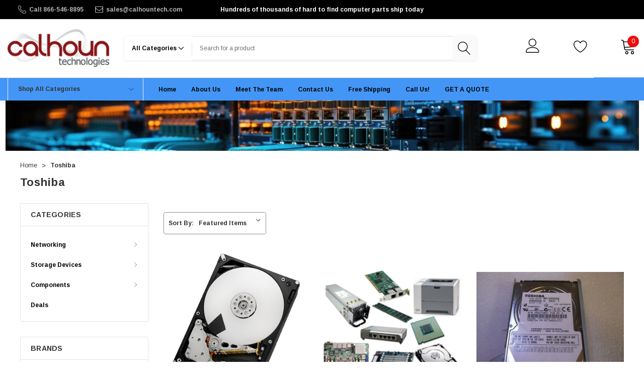

--- FILE ---
content_type: text/html; charset=UTF-8
request_url: https://www.calhountech.com/brands/Toshiba.html?page=10&sort=featured
body_size: 32110
content:


<!DOCTYPE html>
<html class="no-js" lang="en">
    <head>
        <title>Toshiba Products - Calhoun Tech</title>
        <link rel="dns-prefetch preconnect" href="https://cdn11.bigcommerce.com/s-r86drclj" crossorigin><link rel="dns-prefetch preconnect" href="https://fonts.googleapis.com/" crossorigin><link rel="dns-prefetch preconnect" href="https://fonts.gstatic.com/" crossorigin>
        <meta name="keywords" content="computer parts"><link rel='canonical' href='https://calhountech.com/brands/Toshiba.html?page=10' /><meta name='platform' content='bigcommerce.stencil' />
        
                <link rel="prev" href="/brands/Toshiba.html?page=9">
        <link rel="next" href="/brands/Toshiba.html?page=11">


        <link href="https://cdn11.bigcommerce.com/s-r86drclj/product_images/favicon.ico?t=1515557518" rel="shortcut icon">
        <meta name="viewport" content="width=device-width, initial-scale=1">

        <script>
            document.documentElement.className = document.documentElement.className.replace('no-js', 'js');
        </script>

        <script>
    function browserSupportsAllFeatures() {
        return window.Promise
            && window.fetch
            && window.URL
            && window.URLSearchParams
            && window.WeakMap
            // object-fit support
            && ('objectFit' in document.documentElement.style);
    }

    function loadScript(src) {
        var js = document.createElement('script');
        js.src = src;
        js.onerror = function () {
            console.error('Failed to load polyfill script ' + src);
        };
        document.head.appendChild(js);
    }

    if (!browserSupportsAllFeatures()) {
        loadScript('https://cdn11.bigcommerce.com/s-r86drclj/stencil/31cea510-8ee0-013c-6574-0224dc8fcce8/e/db13f6d0-6205-013d-e408-0a8e5c4beac5/dist/theme-bundle.polyfills.js');
    }
</script>
        <script>window.consentManagerTranslations = `{"locale":"en","locales":{"consent_manager.data_collection_warning":"en","consent_manager.accept_all_cookies":"en","consent_manager.gdpr_settings":"en","consent_manager.data_collection_preferences":"en","consent_manager.manage_data_collection_preferences":"en","consent_manager.use_data_by_cookies":"en","consent_manager.data_categories_table":"en","consent_manager.allow":"en","consent_manager.accept":"en","consent_manager.deny":"en","consent_manager.dismiss":"en","consent_manager.reject_all":"en","consent_manager.category":"en","consent_manager.purpose":"en","consent_manager.functional_category":"en","consent_manager.functional_purpose":"en","consent_manager.analytics_category":"en","consent_manager.analytics_purpose":"en","consent_manager.targeting_category":"en","consent_manager.advertising_category":"en","consent_manager.advertising_purpose":"en","consent_manager.essential_category":"en","consent_manager.esential_purpose":"en","consent_manager.yes":"en","consent_manager.no":"en","consent_manager.not_available":"en","consent_manager.cancel":"en","consent_manager.save":"en","consent_manager.back_to_preferences":"en","consent_manager.close_without_changes":"en","consent_manager.unsaved_changes":"en","consent_manager.by_using":"en","consent_manager.agree_on_data_collection":"en","consent_manager.change_preferences":"en","consent_manager.cancel_dialog_title":"en","consent_manager.privacy_policy":"en","consent_manager.allow_category_tracking":"en","consent_manager.disallow_category_tracking":"en"},"translations":{"consent_manager.data_collection_warning":"We use cookies (and other similar technologies) to collect data to improve your shopping experience.","consent_manager.accept_all_cookies":"Accept All Cookies","consent_manager.gdpr_settings":"Settings","consent_manager.data_collection_preferences":"Website Data Collection Preferences","consent_manager.manage_data_collection_preferences":"Manage Website Data Collection Preferences","consent_manager.use_data_by_cookies":" uses data collected by cookies and JavaScript libraries to improve your shopping experience.","consent_manager.data_categories_table":"The table below outlines how we use this data by category. To opt out of a category of data collection, select 'No' and save your preferences.","consent_manager.allow":"Allow","consent_manager.accept":"Accept","consent_manager.deny":"Deny","consent_manager.dismiss":"Dismiss","consent_manager.reject_all":"Reject all","consent_manager.category":"Category","consent_manager.purpose":"Purpose","consent_manager.functional_category":"Functional","consent_manager.functional_purpose":"Enables enhanced functionality, such as videos and live chat. If you do not allow these, then some or all of these functions may not work properly.","consent_manager.analytics_category":"Analytics","consent_manager.analytics_purpose":"Provide statistical information on site usage, e.g., web analytics so we can improve this website over time.","consent_manager.targeting_category":"Targeting","consent_manager.advertising_category":"Advertising","consent_manager.advertising_purpose":"Used to create profiles or personalize content to enhance your shopping experience.","consent_manager.essential_category":"Essential","consent_manager.esential_purpose":"Essential for the site and any requested services to work, but do not perform any additional or secondary function.","consent_manager.yes":"Yes","consent_manager.no":"No","consent_manager.not_available":"N/A","consent_manager.cancel":"Cancel","consent_manager.save":"Save","consent_manager.back_to_preferences":"Back to Preferences","consent_manager.close_without_changes":"You have unsaved changes to your data collection preferences. Are you sure you want to close without saving?","consent_manager.unsaved_changes":"You have unsaved changes","consent_manager.by_using":"By using our website, you're agreeing to our","consent_manager.agree_on_data_collection":"By using our website, you're agreeing to the collection of data as described in our ","consent_manager.change_preferences":"You can change your preferences at any time","consent_manager.cancel_dialog_title":"Are you sure you want to cancel?","consent_manager.privacy_policy":"Privacy Policy","consent_manager.allow_category_tracking":"Allow [CATEGORY_NAME] tracking","consent_manager.disallow_category_tracking":"Disallow [CATEGORY_NAME] tracking"}}`;</script>

        <script>
            window.lazySizesConfig = window.lazySizesConfig || {};
            window.lazySizesConfig.loadMode = 1;
        </script>
        <script async src="https://cdn11.bigcommerce.com/s-r86drclj/stencil/31cea510-8ee0-013c-6574-0224dc8fcce8/e/db13f6d0-6205-013d-e408-0a8e5c4beac5/dist/theme-bundle.head_async.js"></script>
        
        <link href="https://fonts.googleapis.com/css?family=Arimo:700,400&display=block" rel="stylesheet">
        
        <script async src="https://cdn11.bigcommerce.com/s-r86drclj/stencil/31cea510-8ee0-013c-6574-0224dc8fcce8/e/db13f6d0-6205-013d-e408-0a8e5c4beac5/dist/theme-bundle.font.js"></script>

        <link data-stencil-stylesheet href="https://cdn11.bigcommerce.com/s-r86drclj/stencil/31cea510-8ee0-013c-6574-0224dc8fcce8/e/db13f6d0-6205-013d-e408-0a8e5c4beac5/css/theme-05d19750-6208-013d-a4f5-72f4f80e6e9c.css" rel="stylesheet">

        <!-- Start Tracking Code for analytics_googleanalytics -->

<!-- Facebook Pixel Code -->
<script>
!function(f,b,e,v,n,t,s)
{if(f.fbq)return;n=f.fbq=function(){n.callMethod?
n.callMethod.apply(n,arguments):n.queue.push(arguments)};
if(!f._fbq)f._fbq=n;n.push=n;n.loaded=!0;n.version='2.0';
n.queue=[];t=b.createElement(e);t.async=!0;
t.src=v;s=b.getElementsByTagName(e)[0];
s.parentNode.insertBefore(t,s)}(window, document,'script',
'https://connect.facebook.net/en_US/fbevents.js');
fbq('init', '273633539820694');
fbq('track', 'PageView');
</script>
<noscript><img height="1" width="1" style="display:none"
src="https://www.facebook.com/tr?id=273633539820694&ev=PageView&noscript=1"
/></noscript>
<!-- End Facebook Pixel Code -->

<script>(function(w,d,t,r,u){var f,n,i;w[u]=w[u]||[],f=function(){var o={ti:"4006610"};o.q=w[u],w[u]=new UET(o),w[u].push("pageLoad")},n=d.createElement(t),n.src=r,n.async=1,n.onload=n.onreadystatechange=function(){var s=this.readyState;s&&s!=="loaded"&&s!=="complete"||(f(),n.onload=n.onreadystatechange=null)},i=d.getElementsByTagName(t)[0],i.parentNode.insertBefore(n,i)})(window,document,"script","//bat.bing.com/bat.js","uetq");</script><noscript><img src="//bat.bing.com/action/0?ti=4006610&Ver=2" height="0" width="0" style="display:none; visibility: hidden;" /></noscript>



        <!-- Include visitor tracking code (if any) -->
        <!-- Start Tracking Code for analytics_googleanalytics -->

<script>
    (function(i,s,o,g,r,a,m){i['GoogleAnalyticsObject']=r;i[r]=i[r]||function(){
    (i[r].q=i[r].q||[]).push(arguments)},i[r].l=1*new Date();a=s.createElement(o),
    m=s.getElementsByTagName(o)[0];a.async=1;a.src=g;m.parentNode.insertBefore(a,m)
    })(window,document,'script','//www.google-analytics.com/analytics.js','ga');
    ga('create', 'UA-113185835-1', 'auto');
    // ga('require', 'linkid');
    // ga('require', 'displayfeatures'); 
    ga('send', 'pageview');
    ga('pageview', 'search_query'); 
    ga('require', 'ecommerce', 'ecommerce.js');
    function trackEcommerce() {
    this._addTrans = addTrans;
    this._addItem = addItems;
    this._trackTrans = trackTrans;
    }
    function addTrans(orderID,store,total,tax,shipping,city,state,country) {
    ga('ecommerce:addTransaction', {
        'id': orderID,
        'affiliation': store,
        'revenue': total,
        'tax': tax,
        'shipping': shipping,
        'city': city,
        'state': state,
        'country': country
    });
    }
    function addItems(orderID,sku,product,variation,price,qty) {
    ga('ecommerce:addItem', {
        'id': orderID,
        'sku': sku,
        'name': product,
        'category': variation,
        'price': price,
        'quantity': qty
    });
    }
    function trackTrans() {
        ga('ecommerce:send');
    }
    var pageTracker = new trackEcommerce();
</script>

<!-- End Tracking Code for analytics_googleanalytics -->


<!-- Google Webmasters verification -->
<meta name="google-site-verification" content="fLP7uxpykNHXxmsqjHT3NPZo0yyZeX6V8pACJwpiacY" />
<meta name="google-site-verification" content="KXj3Rh2EPCbAEeS4p1XShkuz6dI_nv2CDHove3Q_GHk" />
<!-- Adwords Phone Conversion Tracking -->
<script type="text/javascript">
(function(a,e,c,f,g,h,b,d){var k={ak:"1021514075",cl:"Mom_CPLq9YQBENuijOcD",autoreplace:"866-546-8895"};a[c]=a[c]||function(){(a[c].q=a[c].q||[]).push(arguments)};a[g]||(a[g]=k.ak);b=e.createElement(h);b.async=1;b.src="//www.gstatic.com/wcm/loader.js";d=e.getElementsByTagName(h)[0];d.parentNode.insertBefore(b,d);a[f]=function(b,d,e){a[c](2,b,k,d,null,new Date,e)};a[f]()})(window,document,"_googWcmImpl","_googWcmGet","_googWcmAk","script");
</script>
<meta name="google-site-verification" content="XB8Hw0sYEIsFH7CKwTYrHfq9P60wPqcica-bFoMLdqM" />
<script>window._epn = {campaign:5338296094};</script>
<script src="https://epnt.ebay.com/static/epn-smart-tools.js"></script>
<div class="powr-popup" id="caf4a9a3_1576628307"></div><script src="https://www.powr.io/powr.js?platform=bigcommerce"></script>

<!-- End Tracking Code for analytics_googleanalytics -->

<!-- Start Tracking Code for analytics_googleanalytics4 -->

<script data-cfasync="false" src="https://cdn11.bigcommerce.com/shared/js/google_analytics4_bodl_subscribers-358423becf5d870b8b603a81de597c10f6bc7699.js" integrity="sha256-gtOfJ3Avc1pEE/hx6SKj/96cca7JvfqllWA9FTQJyfI=" crossorigin="anonymous"></script>
<script data-cfasync="false">
  (function () {
    window.dataLayer = window.dataLayer || [];

    function gtag(){
        dataLayer.push(arguments);
    }

    function initGA4(event) {
         function setupGtag() {
            function configureGtag() {
                gtag('js', new Date());
                gtag('set', 'developer_id.dMjk3Nj', true);
                gtag('config', 'G-ED8XY43CW0');
            }

            var script = document.createElement('script');

            script.src = 'https://www.googletagmanager.com/gtag/js?id=G-ED8XY43CW0';
            script.async = true;
            script.onload = configureGtag;

            document.head.appendChild(script);
        }

        setupGtag();

        if (typeof subscribeOnBodlEvents === 'function') {
            subscribeOnBodlEvents('G-ED8XY43CW0', false);
        }

        window.removeEventListener(event.type, initGA4);
    }

    

    var eventName = document.readyState === 'complete' ? 'consentScriptsLoaded' : 'DOMContentLoaded';
    window.addEventListener(eventName, initGA4, false);
  })()
</script>

<!-- End Tracking Code for analytics_googleanalytics4 -->


<script type="text/javascript">
var BCData = {};
</script>
<script src='https://www.powr.io/powr.js?external-type=bigcommerce' async ></script><script src='https://www.powr.io/powr.js?external-type=bigcommerce' async ></script><script>
    (function () {
    "";
    "";
    "";
    "";
    "";
    "";

    var jsContext = "{\"cart\":[],\"customer\":null,\"secure_base_url\":\"https://calhountech.com\",\"storeId\":678849,\"customer_group_id\":0}";
    window.requestFormData = JSON.parse(jsContext);
})();
</script>
<script>window._epn = {campaign: 5338296094};</script>
<script src="https://epnt.ebay.com/static/epn-smart-tools.js"></script>
 <script data-cfasync="false" src="https://microapps.bigcommerce.com/bodl-events/1.9.4/index.js" integrity="sha256-Y0tDj1qsyiKBRibKllwV0ZJ1aFlGYaHHGl/oUFoXJ7Y=" nonce="" crossorigin="anonymous"></script>
 <script data-cfasync="false" nonce="">

 (function() {
    function decodeBase64(base64) {
       const text = atob(base64);
       const length = text.length;
       const bytes = new Uint8Array(length);
       for (let i = 0; i < length; i++) {
          bytes[i] = text.charCodeAt(i);
       }
       const decoder = new TextDecoder();
       return decoder.decode(bytes);
    }
    window.bodl = JSON.parse(decodeBase64("[base64]"));
 })()

 </script>

<script nonce="">
(function () {
    var xmlHttp = new XMLHttpRequest();

    xmlHttp.open('POST', 'https://bes.gcp.data.bigcommerce.com/nobot');
    xmlHttp.setRequestHeader('Content-Type', 'application/json');
    xmlHttp.send('{"store_id":"678849","timezone_offset":"-5.0","timestamp":"2026-01-21T04:45:03.18903000Z","visit_id":"1e536432-c6c0-404e-a4c3-13d944b5ad18","channel_id":1}');
})();
</script>

    </head>
    <body class=" page-type-brand home-layout-2 header-layout-2">
        <svg data-src="https://cdn11.bigcommerce.com/s-r86drclj/stencil/31cea510-8ee0-013c-6574-0224dc8fcce8/e/db13f6d0-6205-013d-e408-0a8e5c4beac5/img/icon-sprite.svg" class="icons-svg-sprite"></svg>

        <a href="#main-content" class="skip-to-main-link">Skip to main content</a>
        <div id="hl_topPromotion">
        <div class="container">
            <a class="banner-promotion" href="" target="_blank" rel="noopener" title="promotion (opens in new window)">
                    <span class="text">Hundreds of thousands of hard to find computer parts ship today</span>
            </a>
        </div>
        <button type="button" class="promotion-close" aria-label="Close">
            <svg class="icon" role="img" aria-label="Close">
                <title>Close</title>
                <desc>Close</desc>
                <use xlink:href="#icon-close"></use>
            </svg>
        </button>
    </div>

<header class="header halo_header-layout-2 halo-fadeInLoad" data-halo-animate="0" role="banner">
        <div class="halo_topHeader">
            <nav class="navUser">
    <div class="container">
        <div class="navUser--left text-left">
                <div class="navUser-item">
                    <a class="navUser-action" href="tel:" title="Call 866-546-8895" aria-label="Call 866-546-8895">
                        <svg class="icon"><use href="#icon-phone" /></svg>
                        <span>Call 866-546-8895</span>
                    </a>
                </div>
                <div class="navUser-item">
                    <a class="navUser-action" href="mailto:" title="sales@calhountech.com" aria-label="sales@calhountech.com">
                        <svg class="icon"><use href="#icon-mail" /></svg>
                        <span>sales@calhountech.com</span>
                    </a>
                </div>
        </div>
        <div class="navUser--center text-center">
            <span class="text-promotion">
                    <span class="text">Hundreds of thousands of hard to find computer parts ship today</span>
            </span>
        </div>
        <div class="navUser--right text-right">
            <div class="navUser-item navUser-item-currency">
                            </div>
        </div>
    </div>
</nav>
        </div>

    <div class="halo_middleHeader">
        <div class="middleHeader-container">
            <div class="middleHeader-item left">
                <div class="items item--hamburger">
                    <a class="mobileMenu-toggle" href="#" data-mobile-menu-toggle="menu">
                        <span class="mobileMenu-toggleIcon">Toggle menu</span>
                    </a>
                </div>
                <div class="items item--searchMobile">
                    <a class="navUser-action" href="#" data-search="quickSearch" aria-controls="quickSearch" aria-expanded="false">
                        <div class="navUser-icon">
                            <svg class="icon" title="icon search"><use xlink:href="#icon-search"></use></svg>
                        </div>
                        <span class="navUser-text">Search</span>
                    </a>
                </div>
            </div>
            <div class="middleHeader-item center">
                <div class="items item--logo">
                        <div class="header-logo">
                            <a href="https://calhountech.com/" class="header-logo__link" data-header-logo-link>
        <div class="header-logo-image-container">
            <img class="header-logo-image"
                 src="https://cdn11.bigcommerce.com/s-r86drclj/images/stencil/230x76/homelogo_1474041195__76873.original.png"
                 srcset="https://cdn11.bigcommerce.com/s-r86drclj/images/stencil/417x76/homelogo_1474041195__76873.original.png"
                 alt="Calhoun Tech"
                 title="Calhoun Tech">
        </div>
</a>
                        </div>
                </div>
            </div>
            <div class="middleHeader-item right">
                <div class="items item--quicksearch">
                    <div class="dropdown dropdown--quickSearch header-search" id="quickSearch" aria-hidden="true" tabindex="-1" data-prevent-quick-search-close>
                        <form class="form" onsubmit="return false"  action="/search.php" data-url="/search.php" data-quick-search-form>
    <fieldset class="form-fieldset">
        <div class="form-field">
            <div id="search_category">
                <label for="search_cate" style="display: none;">category</label>
                <select name="category" id="search_cate" class="select_category">
                        <option value="" selected="">All Categories</option>
                        <option value="44">Networking</option>
                                <option value="419">&emsp;Boards</option>
                                <option value="46">&emsp;Bridges &amp; Routers</option>
                                <option value="261">&emsp;Cisco</option>
                                <option value="414">&emsp;Components</option>
                                <option value="77">&emsp;Controllers</option>
                                <option value="416">&emsp;CPUs &amp; Processors</option>
                                <option value="415">&emsp;Disk Controllers &amp; RAID Cards</option>
                                <option value="394">&emsp;Firewall &amp; VPN Devices</option>
                                <option value="45">&emsp;Hubs &amp; Switches</option>
                                <option value="410">&emsp;Internal Hard Disk Drives</option>
                                <option value="333">&emsp;Modules</option>
                                <option value="336">&emsp;Network Bridges</option>
                                <option value="332">&emsp;Network Cards &amp; Adapters</option>
                                <option value="422">&emsp;Network Server Components</option>
                                <option value="412">&emsp;Network Server CPUs &amp; Processors</option>
                                <option value="388">&emsp;Network Switch Modules</option>
                                <option value="392">&emsp;Network Switch Power Supplies</option>
                                <option value="389">&emsp;Network Switches</option>
                                <option value="393">&emsp;Network Wireless Access Points</option>
                                <option value="417">&emsp;Other Components</option>
                                <option value="424">&emsp;Other Network Server Components</option>
                                <option value="395">&emsp;Other Networking &amp; Servers</option>
                                <option value="326">&emsp;Power Control Units</option>
                                <option value="418">&emsp;Power Supplies</option>
                                <option value="256">&emsp;Rail Kits</option>
                                <option value="334">&emsp;Repeaters &amp; Transceivers</option>
                                <option value="391">&emsp;Router Modules, Cards &amp; Adapters</option>
                                <option value="390">&emsp;Routers</option>
                                <option value="351">&emsp;Tranceiver</option>
                                <option value="347">&emsp;Transceiver</option>
                                <option value="353">&emsp;Wireless Access Points</option>
                                <option value="341">&emsp;Wireless Adapters</option>
                        <option value="33">Storage Devices</option>
                                <option value="81">&emsp;Disk Arrays</option>
                                <option value="213">&emsp;Enclosures</option>
                                <option value="34">&emsp;Hard Drives</option>
                                <option value="356">&emsp;Host Bus Adapters</option>
                                <option value="425">&emsp;Internal Hard Disk Drives</option>
                                <option value="434">&emsp;Internal Hard Drives</option>
                                <option value="352">&emsp;Solid State Drive</option>
                                <option value="113">&emsp;Solid State Drives</option>
                                <option value="322">&emsp;SSD</option>
                                <option value="342">&emsp;Storage Area Networks</option>
                                <option value="35">&emsp;Tape Drives</option>
                        <option value="63">Components</option>
                                <option value="436">&emsp;Components</option>
                                <option value="439">&emsp;Components CPU</option>
                                <option value="438">&emsp;Components2</option>
                                <option value="175">&emsp;System Boards</option>
                                <option value="41">&emsp;Motherboards</option>
                                <option value="29">&emsp;Power Supplies</option>
                        <option value="297">Deals</option>
                </select> 
                <svg class="icon" title="icon chevron down"><use xlink:href="#icon-chevron-down" /></svg>
            </div>
            <label class="is-srOnly" for="search_query">Search</label>
            <input class="form-input"
                    type="text"
                    data-search-quick
                    name="search_query"
                    id="search_query"
                    data-error-message="Search field cannot be empty."
                    placeholder="Search for a product"
                    autocomplete="off"
                >
            <button type="submit">
                <svg title="icon search" class="icon"><use xlink:href="#icon-search"></use></svg>
            </button>
        </div>
    </fieldset>
</form>
<section class="quickSearchResults haloCustomScrollbar" data-bind="html: results" data-halo-load="animation"></section>
<p role="status"
    aria-live="polite"
    class="aria-description--hidden"
    data-search-aria-message-predefined-text="product results for"
></p>
                    </div>
                </div>
                <div class="items item--account">
                        <p class="my-account">
                            <a class="navUser-action" href="/login.php" data-login-form>
                                <svg class="icon" title="icon user"><use xlink:href="#icon-user"></use></svg>
                            </a>
                        </p>
                        <div class="my-account-link">
                            <a class="navUser-action" href="/login.php" data-login-form>Sign in</a>
                                <a class="navUser-action" href="/login.php?action=create_account">Join</a>
                        </div>
                    <a class="navUser-action accountMobile" href="#" data-login-form>
                        <div class="navUser-icon">
                            <svg class="icon" title="icon user"><use xlink:href="#icon-user"/></svg>
                        </div>
                        <span class="navUser-text">My Account</span>
                    </a>
                </div>
                <div class="items item--wishlist">
                    <a class="navUser-action" href="/wishlist.php">
                        <div class="navUser-icon">
                            <svg class="icon" title="icon heart"><use xlink:href="#icon-heart"></use></svg>
                        </div>
                        <span class="navUser-text">Wish Lists</span>
                    </a>
                </div>
                <div class="items item--cart header-cart">
                    <a class="navUser-action" 
                        data-cart-preview 
                        data-options="align:right" 
                        href="/cart.php" 
                        data-label="My Cart">
                        <div class="navUser-icon navUser-item-cartIcon">
                            <svg class="icon" role="img" aria-label="your cart">
                                <title>your cart</title>
                                <desc>your cart</desc>
                                <use xlink:href="#icon-cart"></use>
                            </svg>
                        </div>
                        <span class="countPill cart-quantity">0</span>
                        <span class="navUser-text navUser-item-cartLabel">My Cart</span>
                    </a>
                </div>
            </div>
        </div>
    </div>

    <div class="halo_bottomHeader">
        <div class="navPages-container" id="menu" data-menu>
            <div class="halo_allCate navPages">
    <p class="halo_allCateText">
        <span class="text">Shop All Categories</span>
        <svg class="icon icon-down" title="icon chevron down"><use xlink:href="#icon-chevron-down" /></svg>
    </p>
    <div class="halo_allCateDropdown">
        <ul class="navPages-list navPages-list-megamenu navPages-list-depth-max">
                <li class="navPages-item has-dropdown">
                                <p class="navPages-action navPages-action-lv1 navPages-action-depth-max has-subMenu is-root" data-label="https://www.calhountech.com/networking/" data-index="0">
            <a class="text Networking" href="https://www.calhountech.com/networking/" aria-label="Networking">
              <span>Networking</span>
            </a>
            <span class="navPages-action-moreIcon" aria-hidden="true">
                <svg class="icon"><use href="#icon-chevron-down" /></svg>
            </span>
        </p>
        <div class="navPage-subMenu navPage-subMenu-horizontal level-2" id="navPages-44" aria-hidden="true" tabindex="-1">
    <div class="container">
        <ul class="navPage-subMenu-list">
            <li class="navPage-subMenu-item-parent navPage-subMenu-item-child navPage-subMenu-title">
                <p class="navPage-subMenu-action navPages-action navPages-action-lv1 navPages-action-depth-max has-subMenu">
                    <span class="navPages-action-moreIcon" aria-hidden="true">
                        <svg class="icon"><use href="#icon-long-arrow-left" /></svg>
                    </span>
                    <a class="text" href="https://www.calhountech.com/networking/"><span>Networking</span></a>
                </p>
            </li>
            <li class="navPage-subMenu-item-child navPages-action-end navPage-subMenu-all">
                <a class="navPage-subMenu-action navPages-action navPages-action-lv1 no-subMenu" href="https://www.calhountech.com/networking/">
                    <span class="text">All Networking</span>
                </a>
            </li>
                    <li class="navPage-subMenu-item-child navPages-action-end halo-fadeInLeft" data-halo-animate="0">
                        <a class="navPage-subMenu-action navPages-action navPages-action-lv2 no-subMenu" href="https://www.calhountech.com/categories/networking/boards.html"><span class="text">Boards</span></a>
                    </li>
                    <li class="navPage-subMenu-item-child navPages-action-end halo-fadeInLeft" data-halo-animate="0">
                        <a class="navPage-subMenu-action navPages-action navPages-action-lv2 no-subMenu" href="https://www.calhountech.com/bridges-routers/"><span class="text">Bridges &amp; Routers</span></a>
                    </li>
                    <li class="navPage-subMenu-item-child navPages-action-end halo-fadeInLeft" data-halo-animate="0">
                        <a class="navPage-subMenu-action navPages-action navPages-action-lv2 no-subMenu" href="https://www.calhountech.com/categories/networking/cisco.html"><span class="text">Cisco</span></a>
                    </li>
                    <li class="navPage-subMenu-item-child navPages-action-end halo-fadeInLeft" data-halo-animate="0">
                        <a class="navPage-subMenu-action navPages-action navPages-action-lv2 no-subMenu" href="https://www.calhountech.com/categories/networking/components.html"><span class="text">Components</span></a>
                    </li>
                    <li class="navPage-subMenu-item-child navPages-action-end halo-fadeInLeft" data-halo-animate="0">
                        <a class="navPage-subMenu-action navPages-action navPages-action-lv2 no-subMenu" href="https://www.calhountech.com/categories/networking/controllers.html"><span class="text">Controllers</span></a>
                    </li>
                    <li class="navPage-subMenu-item-child navPages-action-end halo-fadeInLeft" data-halo-animate="0">
                        <a class="navPage-subMenu-action navPages-action navPages-action-lv2 no-subMenu" href="https://www.calhountech.com/categories/networking/cpus-processors.html"><span class="text">CPUs &amp; Processors</span></a>
                    </li>
                    <li class="navPage-subMenu-item-child navPages-action-end halo-fadeInLeft" data-halo-animate="0">
                        <a class="navPage-subMenu-action navPages-action navPages-action-lv2 no-subMenu" href="https://www.calhountech.com/categories/networking/disk-controllers-raid-cards.html"><span class="text">Disk Controllers &amp; RAID Cards</span></a>
                    </li>
                    <li class="navPage-subMenu-item-child navPages-action-end halo-fadeInLeft" data-halo-animate="0">
                        <a class="navPage-subMenu-action navPages-action navPages-action-lv2 no-subMenu" href="https://www.calhountech.com/categories/networking/firewall-vpn-devices.html"><span class="text">Firewall &amp; VPN Devices</span></a>
                    </li>
                    <li class="navPage-subMenu-item-child navPages-action-end halo-fadeInLeft" data-halo-animate="0">
                        <a class="navPage-subMenu-action navPages-action navPages-action-lv2 no-subMenu" href="https://www.calhountech.com/hubs-switches/"><span class="text">Hubs &amp; Switches</span></a>
                    </li>
                    <li class="navPage-subMenu-item-child navPages-action-end halo-fadeInLeft" data-halo-animate="0">
                        <a class="navPage-subMenu-action navPages-action navPages-action-lv2 no-subMenu" href="https://www.calhountech.com/categories/networking/internal-hard-disk-drives.html"><span class="text">Internal Hard Disk Drives</span></a>
                    </li>
                    <li class="navPage-subMenu-item-child navPages-action-end halo-fadeInLeft" data-halo-animate="0">
                        <a class="navPage-subMenu-action navPages-action navPages-action-lv2 no-subMenu" href="https://www.calhountech.com/categories/networking/modules.html"><span class="text">Modules</span></a>
                    </li>
                    <li class="navPage-subMenu-item-child navPages-action-end halo-fadeInLeft" data-halo-animate="0">
                        <a class="navPage-subMenu-action navPages-action navPages-action-lv2 no-subMenu" href="https://www.calhountech.com/categories/networking/network-bridges.html"><span class="text">Network Bridges</span></a>
                    </li>
                    <li class="navPage-subMenu-item-child navPages-action-end halo-fadeInLeft" data-halo-animate="0">
                        <a class="navPage-subMenu-action navPages-action navPages-action-lv2 no-subMenu" href="https://www.calhountech.com/categories/networking/network-cards-adapters.html"><span class="text">Network Cards &amp; Adapters</span></a>
                    </li>
                    <li class="navPage-subMenu-item-child navPages-action-end halo-fadeInLeft" data-halo-animate="0">
                        <a class="navPage-subMenu-action navPages-action navPages-action-lv2 no-subMenu" href="https://www.calhountech.com/categories/networking/network-server-components.html"><span class="text">Network Server Components</span></a>
                    </li>
                    <li class="navPage-subMenu-item-child navPages-action-end halo-fadeInLeft" data-halo-animate="0">
                        <a class="navPage-subMenu-action navPages-action navPages-action-lv2 no-subMenu" href="https://www.calhountech.com/categories/networking/network-server-cpus-processors.html"><span class="text">Network Server CPUs &amp; Processors</span></a>
                    </li>
                    <li class="navPage-subMenu-item-child navPages-action-end halo-fadeInLeft" data-halo-animate="0">
                        <a class="navPage-subMenu-action navPages-action navPages-action-lv2 no-subMenu" href="https://www.calhountech.com/categories/networking/network-switch-modules.html"><span class="text">Network Switch Modules</span></a>
                    </li>
                    <li class="navPage-subMenu-item-child navPages-action-end halo-fadeInLeft" data-halo-animate="0">
                        <a class="navPage-subMenu-action navPages-action navPages-action-lv2 no-subMenu" href="https://www.calhountech.com/categories/networking/network-switch-power-supplies.html"><span class="text">Network Switch Power Supplies</span></a>
                    </li>
                    <li class="navPage-subMenu-item-child navPages-action-end halo-fadeInLeft" data-halo-animate="0">
                        <a class="navPage-subMenu-action navPages-action navPages-action-lv2 no-subMenu" href="https://www.calhountech.com/categories/networking/network-switches.html"><span class="text">Network Switches</span></a>
                    </li>
                    <li class="navPage-subMenu-item-child navPages-action-end halo-fadeInLeft" data-halo-animate="0">
                        <a class="navPage-subMenu-action navPages-action navPages-action-lv2 no-subMenu" href="https://www.calhountech.com/categories/networking/network-wireless-access-points.html"><span class="text">Network Wireless Access Points</span></a>
                    </li>
                    <li class="navPage-subMenu-item-child navPages-action-end halo-fadeInLeft" data-halo-animate="0">
                        <a class="navPage-subMenu-action navPages-action navPages-action-lv2 no-subMenu" href="https://www.calhountech.com/categories/networking/other-components.html"><span class="text">Other Components</span></a>
                    </li>
                    <li class="navPage-subMenu-item-child navPages-action-end halo-fadeInLeft" data-halo-animate="0">
                        <a class="navPage-subMenu-action navPages-action navPages-action-lv2 no-subMenu" href="https://www.calhountech.com/categories/networking/other-network-server-components.html"><span class="text">Other Network Server Components</span></a>
                    </li>
                    <li class="navPage-subMenu-item-child navPages-action-end halo-fadeInLeft" data-halo-animate="0">
                        <a class="navPage-subMenu-action navPages-action navPages-action-lv2 no-subMenu" href="https://www.calhountech.com/categories/networking/other-networking-servers.html"><span class="text">Other Networking &amp; Servers</span></a>
                    </li>
                    <li class="navPage-subMenu-item-child navPages-action-end halo-fadeInLeft" data-halo-animate="0">
                        <a class="navPage-subMenu-action navPages-action navPages-action-lv2 no-subMenu" href="https://www.calhountech.com/categories/networking/power-control-units.html"><span class="text">Power Control Units</span></a>
                    </li>
                    <li class="navPage-subMenu-item-child navPages-action-end halo-fadeInLeft" data-halo-animate="0">
                        <a class="navPage-subMenu-action navPages-action navPages-action-lv2 no-subMenu" href="https://www.calhountech.com/categories/networking/power-supplies.html"><span class="text">Power Supplies</span></a>
                    </li>
                    <li class="navPage-subMenu-item-child navPages-action-end halo-fadeInLeft" data-halo-animate="0">
                        <a class="navPage-subMenu-action navPages-action navPages-action-lv2 no-subMenu" href="https://www.calhountech.com/categories/networking/rail-kits.html"><span class="text">Rail Kits</span></a>
                    </li>
                    <li class="navPage-subMenu-item-child navPages-action-end halo-fadeInLeft" data-halo-animate="0">
                        <a class="navPage-subMenu-action navPages-action navPages-action-lv2 no-subMenu" href="https://www.calhountech.com/categories/networking/repeaters-transceivers.html"><span class="text">Repeaters &amp; Transceivers</span></a>
                    </li>
                    <li class="navPage-subMenu-item-child navPages-action-end halo-fadeInLeft" data-halo-animate="0">
                        <a class="navPage-subMenu-action navPages-action navPages-action-lv2 no-subMenu" href="https://www.calhountech.com/categories/networking/router-modules-cards-adapters.html"><span class="text">Router Modules, Cards &amp; Adapters</span></a>
                    </li>
                    <li class="navPage-subMenu-item-child navPages-action-end halo-fadeInLeft" data-halo-animate="0">
                        <a class="navPage-subMenu-action navPages-action navPages-action-lv2 no-subMenu" href="https://www.calhountech.com/categories/networking/routers.html"><span class="text">Routers</span></a>
                    </li>
                    <li class="navPage-subMenu-item-child navPages-action-end halo-fadeInLeft" data-halo-animate="0">
                        <a class="navPage-subMenu-action navPages-action navPages-action-lv2 no-subMenu" href="https://www.calhountech.com/categories/networking/tranceiver.html"><span class="text">Tranceiver</span></a>
                    </li>
                    <li class="navPage-subMenu-item-child navPages-action-end halo-fadeInLeft" data-halo-animate="0">
                        <a class="navPage-subMenu-action navPages-action navPages-action-lv2 no-subMenu" href="https://www.calhountech.com/categories/networking/transceiver.html"><span class="text">Transceiver</span></a>
                    </li>
                    <li class="navPage-subMenu-item-child navPages-action-end halo-fadeInLeft" data-halo-animate="0">
                        <a class="navPage-subMenu-action navPages-action navPages-action-lv2 no-subMenu" href="https://www.calhountech.com/categories/networking/wireless-access-points.html"><span class="text">Wireless Access Points</span></a>
                    </li>
                    <li class="navPage-subMenu-item-child navPages-action-end halo-fadeInLeft" data-halo-animate="0">
                        <a class="navPage-subMenu-action navPages-action navPages-action-lv2 no-subMenu" href="https://www.calhountech.com/categories/networking/wireless-adapters.html"><span class="text">Wireless Adapters</span></a>
                    </li>
        </ul>
    </div>
</div>




                </li>
                <li class="navPages-item has-dropdown">
                                <p class="navPages-action navPages-action-lv1 navPages-action-depth-max has-subMenu is-root" data-label="https://www.calhountech.com/storage-devices/" data-index="1">
            <a class="text Storage Devices" href="https://www.calhountech.com/storage-devices/" aria-label="Storage Devices">
              <span>Storage Devices</span>
            </a>
            <span class="navPages-action-moreIcon" aria-hidden="true">
                <svg class="icon"><use href="#icon-chevron-down" /></svg>
            </span>
        </p>
        <div class="navPage-subMenu navPage-subMenu-horizontal level-2" id="navPages-33" aria-hidden="true" tabindex="-1">
    <div class="container">
        <ul class="navPage-subMenu-list">
            <li class="navPage-subMenu-item-parent navPage-subMenu-item-child navPage-subMenu-title">
                <p class="navPage-subMenu-action navPages-action navPages-action-lv1 navPages-action-depth-max has-subMenu">
                    <span class="navPages-action-moreIcon" aria-hidden="true">
                        <svg class="icon"><use href="#icon-long-arrow-left" /></svg>
                    </span>
                    <a class="text" href="https://www.calhountech.com/storage-devices/"><span>Storage Devices</span></a>
                </p>
            </li>
            <li class="navPage-subMenu-item-child navPages-action-end navPage-subMenu-all">
                <a class="navPage-subMenu-action navPages-action navPages-action-lv1 no-subMenu" href="https://www.calhountech.com/storage-devices/">
                    <span class="text">All Storage Devices</span>
                </a>
            </li>
                    <li class="navPage-subMenu-item-child navPages-action-end halo-fadeInLeft" data-halo-animate="0">
                        <a class="navPage-subMenu-action navPages-action navPages-action-lv2 no-subMenu" href="https://www.calhountech.com/categories/disk-arrays.html"><span class="text">Disk Arrays</span></a>
                    </li>
                    <li class="navPage-subMenu-item-child navPages-action-end halo-fadeInLeft" data-halo-animate="0">
                        <a class="navPage-subMenu-action navPages-action navPages-action-lv2 no-subMenu" href="https://www.calhountech.com/categories/storage-devices/enclosures.html"><span class="text">Enclosures</span></a>
                    </li>
                    <li class="navPage-subMenu-item-child navPages-action-end halo-fadeInLeft" data-halo-animate="0">
                        <a class="navPage-subMenu-action navPages-action navPages-action-lv2 no-subMenu" href="https://www.calhountech.com/hard-drives/"><span class="text">Hard Drives</span></a>
                    </li>
                    <li class="navPage-subMenu-item-child navPages-action-end halo-fadeInLeft" data-halo-animate="0">
                        <a class="navPage-subMenu-action navPages-action navPages-action-lv2 no-subMenu" href="https://www.calhountech.com/categories/storage-devices/host-bus-adapters.html"><span class="text">Host Bus Adapters</span></a>
                    </li>
                    <li class="navPage-subMenu-item-child navPages-action-end halo-fadeInLeft" data-halo-animate="0">
                        <a class="navPage-subMenu-action navPages-action navPages-action-lv2 no-subMenu" href="https://www.calhountech.com/categories/storage-devices/internal-hard-disk-drives.html"><span class="text">Internal Hard Disk Drives</span></a>
                    </li>
                    <li class="navPage-subMenu-item-child navPages-action-end halo-fadeInLeft" data-halo-animate="0">
                        <a class="navPage-subMenu-action navPages-action navPages-action-lv2 no-subMenu" href="https://www.calhountech.com/categories/storage-devices/internal-hard-drives.html"><span class="text">Internal Hard Drives</span></a>
                    </li>
                    <li class="navPage-subMenu-item-child navPages-action-end halo-fadeInLeft" data-halo-animate="0">
                        <a class="navPage-subMenu-action navPages-action navPages-action-lv2 no-subMenu" href="https://www.calhountech.com/categories/storage-devices/solid-state-drive.html"><span class="text">Solid State Drive</span></a>
                    </li>
                    <li class="navPage-subMenu-item-child navPages-action-end halo-fadeInLeft" data-halo-animate="0">
                        <a class="navPage-subMenu-action navPages-action navPages-action-lv2 no-subMenu" href="https://www.calhountech.com/categories/storage-devices/solid-state-drives.html"><span class="text">Solid State Drives</span></a>
                    </li>
                    <li class="navPage-subMenu-item-child navPages-action-end halo-fadeInLeft" data-halo-animate="0">
                        <a class="navPage-subMenu-action navPages-action navPages-action-lv2 no-subMenu" href="https://www.calhountech.com/categories/storage-devices/ssd.html"><span class="text">SSD</span></a>
                    </li>
                    <li class="navPage-subMenu-item-child navPages-action-end halo-fadeInLeft" data-halo-animate="0">
                        <a class="navPage-subMenu-action navPages-action navPages-action-lv2 no-subMenu" href="https://www.calhountech.com/categories/storage-devices/storage-area-networks.html"><span class="text">Storage Area Networks</span></a>
                    </li>
                    <li class="navPage-subMenu-item-child navPages-action-end halo-fadeInLeft" data-halo-animate="0">
                        <a class="navPage-subMenu-action navPages-action navPages-action-lv2 no-subMenu" href="https://www.calhountech.com/tape-drives/"><span class="text">Tape Drives</span></a>
                    </li>
        </ul>
    </div>
</div>




                </li>
                <li class="navPages-item has-dropdown">
                                <p class="navPages-action navPages-action-lv1 navPages-action-depth-max has-subMenu is-root" data-label="https://www.calhountech.com/components/" data-index="2">
            <a class="text Components" href="https://www.calhountech.com/components/" aria-label="Components">
              <span>Components</span>
            </a>
            <span class="navPages-action-moreIcon" aria-hidden="true">
                <svg class="icon"><use href="#icon-chevron-down" /></svg>
            </span>
        </p>
        <div class="navPage-subMenu navPage-subMenu-horizontal level-2" id="navPages-63" aria-hidden="true" tabindex="-1">
    <div class="container">
        <ul class="navPage-subMenu-list">
            <li class="navPage-subMenu-item-parent navPage-subMenu-item-child navPage-subMenu-title">
                <p class="navPage-subMenu-action navPages-action navPages-action-lv1 navPages-action-depth-max has-subMenu">
                    <span class="navPages-action-moreIcon" aria-hidden="true">
                        <svg class="icon"><use href="#icon-long-arrow-left" /></svg>
                    </span>
                    <a class="text" href="https://www.calhountech.com/components/"><span>Components</span></a>
                </p>
            </li>
            <li class="navPage-subMenu-item-child navPages-action-end navPage-subMenu-all">
                <a class="navPage-subMenu-action navPages-action navPages-action-lv1 no-subMenu" href="https://www.calhountech.com/components/">
                    <span class="text">All Components</span>
                </a>
            </li>
                    <li class="navPage-subMenu-item-child navPages-action-end halo-fadeInLeft" data-halo-animate="0">
                        <a class="navPage-subMenu-action navPages-action navPages-action-lv2 no-subMenu" href="https://www.calhountech.com/categories/components/deleted.html"><span class="text">Components</span></a>
                    </li>
                    <li class="navPage-subMenu-item-child navPages-action-end halo-fadeInLeft" data-halo-animate="0">
                        <a class="navPage-subMenu-action navPages-action navPages-action-lv2 no-subMenu" href="https://www.calhountech.com/categories/components/components-cpu.html"><span class="text">Components CPU</span></a>
                    </li>
                    <li class="navPage-subMenu-item-child navPages-action-end halo-fadeInLeft" data-halo-animate="0">
                        <a class="navPage-subMenu-action navPages-action navPages-action-lv2 no-subMenu" href="https://www.calhountech.com/categories/components/components2.html"><span class="text">Components2</span></a>
                    </li>
                    <li class="navPage-subMenu-item-child navPages-action-end halo-fadeInLeft" data-halo-animate="0">
                        <a class="navPage-subMenu-action navPages-action navPages-action-lv2 no-subMenu" href="https://www.calhountech.com/categories/components/system-boards.html"><span class="text">System Boards</span></a>
                    </li>
                    <li class="navPage-subMenu-item-child navPages-action-end halo-fadeInLeft" data-halo-animate="0">
                        <a class="navPage-subMenu-action navPages-action navPages-action-lv2 no-subMenu" href="https://www.calhountech.com/motherboards/"><span class="text">Motherboards</span></a>
                    </li>
                    <li class="navPage-subMenu-item-child navPages-action-end halo-fadeInLeft" data-halo-animate="0">
                        <a class="navPage-subMenu-action navPages-action navPages-action-lv2 no-subMenu" href="https://www.calhountech.com/power-supplies/"><span class="text">Power Supplies</span></a>
                    </li>
        </ul>
    </div>
</div>




                </li>
                <li class="navPages-item">
                                <a class="navPages-action navPages-action-lv1 no-subMenu navPages-action-end" data-label="https://www.calhountech.com/categories/deals.html" href="https://www.calhountech.com/categories/deals.html" aria-label="Deals" data-index="3">
          <span class="text">Deals</span>
        </a>




                </li>
        </ul>
    </div>
</div>
<nav class="navPages">
    <ul class="navPages-list">
            <li class="navPages-item navPages-item-page">
                <a class="navPages-action navPages-action-lv1 no-subMenu navPages-action-end activePage-home" data-label="https://calhountech.com/" href="https://calhountech.com/" aria-label="Home">
                    <span class="text">Home</span>
                </a>
            </li>
                <li class="navPages-item navPages-item-page navPages-item-toggle">
                            <a class="navPages-action navPages-action-lv1 no-subMenu navPages-action-end" data-label="https://www.calhountech.com/pages/about-us.html" href="https://www.calhountech.com/pages/about-us.html" aria-label="About Us" data-index="0">
          <span class="text">About Us</span>
        </a>




                </li>
                <li class="navPages-item navPages-item-page navPages-item-toggle">
                            <a class="navPages-action navPages-action-lv1 no-subMenu navPages-action-end" data-label="https://www.calhountech.com/pages/meet-the-team.html" href="https://www.calhountech.com/pages/meet-the-team.html" aria-label="Meet The Team" data-index="1">
          <span class="text">Meet The Team</span>
        </a>




                </li>
                <li class="navPages-item navPages-item-page navPages-item-toggle">
                            <a class="navPages-action navPages-action-lv1 no-subMenu navPages-action-end" data-label="https://www.calhountech.com/contact-us.html" href="https://www.calhountech.com/contact-us.html" aria-label="Contact Us" data-index="2">
          <span class="text">Contact Us</span>
        </a>




                </li>
                <li class="navPages-item navPages-item-page navPages-item-toggle">
                            <a class="navPages-action navPages-action-lv1 no-subMenu navPages-action-end" data-label="https://www.calhountech.com/pages/free-shipping.html" href="https://www.calhountech.com/pages/free-shipping.html" aria-label="Free Shipping" data-index="3">
          <span class="text">Free Shipping</span>
        </a>




                </li>
                <li class="navPages-item navPages-item-page navPages-item-toggle">
                            <a class="navPages-action navPages-action-lv1 no-subMenu navPages-action-end" data-label="https://www.calhountech.com/pages/call-us.html" href="https://www.calhountech.com/pages/call-us.html" aria-label="Call Us!" data-index="4">
          <span class="text">Call Us!</span>
        </a>




                </li>
                <li class="navPages-item navPages-item-page navPages-item-toggle">
                            <a class="navPages-action navPages-action-lv1 no-subMenu navPages-action-end" data-label="https://calhountechnologies.com/pages/get-a-quote" href="https://calhountechnologies.com/pages/get-a-quote" aria-label="GET A QUOTE" data-index="5">
          <span class="text">GET A QUOTE</span>
        </a>




                </li>
    </ul>
</nav>
        </div>
    </div>

    <div data-content-region="header_navigation_bottom--global"><div data-layout-id="e5c48c86-23d9-43d5-bb42-ac650a880761">       <div data-sub-layout-container="875be558-8e31-4082-bc85-af9fdbafb3a3" data-layout-name="Layout">
    <style data-container-styling="875be558-8e31-4082-bc85-af9fdbafb3a3">
        [data-sub-layout-container="875be558-8e31-4082-bc85-af9fdbafb3a3"] {
            box-sizing: border-box;
            display: flex;
            flex-wrap: wrap;
            z-index: 0;
            position: relative;
            height: ;
            padding-top: 0px;
            padding-right: 0px;
            padding-bottom: 0px;
            padding-left: 0px;
            margin-top: 0px;
            margin-right: 0px;
            margin-bottom: 0px;
            margin-left: 0px;
            border-width: 0px;
            border-style: solid;
            border-color: #333333;
        }

        [data-sub-layout-container="875be558-8e31-4082-bc85-af9fdbafb3a3"]:after {
            display: block;
            position: absolute;
            top: 0;
            left: 0;
            bottom: 0;
            right: 0;
            background-size: cover;
            z-index: auto;
        }
    </style>

    <div data-sub-layout="28818df3-7024-4e03-b940-6ebf470fa8d5">
        <style data-column-styling="28818df3-7024-4e03-b940-6ebf470fa8d5">
            [data-sub-layout="28818df3-7024-4e03-b940-6ebf470fa8d5"] {
                display: flex;
                flex-direction: column;
                box-sizing: border-box;
                flex-basis: 100%;
                max-width: 100%;
                z-index: 0;
                position: relative;
                height: ;
                padding-top: 0px;
                padding-right: 10.5px;
                padding-bottom: 0px;
                padding-left: 10.5px;
                margin-top: 0px;
                margin-right: 0px;
                margin-bottom: 0px;
                margin-left: 0px;
                border-width: 0px;
                border-style: solid;
                border-color: #333333;
                justify-content: center;
            }
            [data-sub-layout="28818df3-7024-4e03-b940-6ebf470fa8d5"]:after {
                display: block;
                position: absolute;
                top: 0;
                left: 0;
                bottom: 0;
                right: 0;
                background-size: cover;
                z-index: auto;
            }
            @media only screen and (max-width: 700px) {
                [data-sub-layout="28818df3-7024-4e03-b940-6ebf470fa8d5"] {
                    flex-basis: 100%;
                    max-width: 100%;
                }
            }
        </style>
    </div>
</div>

</div></div>
</header>
<div data-content-region="header_bottom--global"><div data-layout-id="1758ba98-9765-4cdb-9181-42da04030057">       <div data-sub-layout-container="22a52bec-62db-483d-bf61-a039ad28bd8d" data-layout-name="Layout">
    <style data-container-styling="22a52bec-62db-483d-bf61-a039ad28bd8d">
        [data-sub-layout-container="22a52bec-62db-483d-bf61-a039ad28bd8d"] {
            box-sizing: border-box;
            display: flex;
            flex-wrap: wrap;
            z-index: 0;
            position: relative;
            height: ;
            padding-top: 0px;
            padding-right: 0px;
            padding-bottom: 0px;
            padding-left: 0px;
            margin-top: 0px;
            margin-right: 0px;
            margin-bottom: 0px;
            margin-left: 0px;
            border-width: 0px;
            border-style: solid;
            border-color: #333333;
        }

        [data-sub-layout-container="22a52bec-62db-483d-bf61-a039ad28bd8d"]:after {
            display: block;
            position: absolute;
            top: 0;
            left: 0;
            bottom: 0;
            right: 0;
            background-size: cover;
            z-index: auto;
        }
    </style>

    <div data-sub-layout="da9976aa-b963-4e89-92e2-094a54614c2b">
        <style data-column-styling="da9976aa-b963-4e89-92e2-094a54614c2b">
            [data-sub-layout="da9976aa-b963-4e89-92e2-094a54614c2b"] {
                display: flex;
                flex-direction: column;
                box-sizing: border-box;
                flex-basis: 100%;
                max-width: 100%;
                z-index: 0;
                position: relative;
                height: ;
                padding-top: 0px;
                padding-right: 10.5px;
                padding-bottom: 0px;
                padding-left: 10.5px;
                margin-top: 0px;
                margin-right: 0px;
                margin-bottom: 0px;
                margin-left: 0px;
                border-width: 0px;
                border-style: solid;
                border-color: #333333;
                justify-content: center;
            }
            [data-sub-layout="da9976aa-b963-4e89-92e2-094a54614c2b"]:after {
                display: block;
                position: absolute;
                top: 0;
                left: 0;
                bottom: 0;
                right: 0;
                background-size: cover;
                z-index: auto;
            }
            @media only screen and (max-width: 700px) {
                [data-sub-layout="da9976aa-b963-4e89-92e2-094a54614c2b"] {
                    flex-basis: 100%;
                    max-width: 100%;
                }
            }
        </style>
        <div data-widget-id="37b257d6-9321-4b3d-905c-059bbbce72fc" data-placement-id="debc7ac2-db27-4a1d-b032-b2fd38ce31d8" data-placement-status="ACTIVE"><style>
    #sd-image-37b257d6-9321-4b3d-905c-059bbbce72fc {
        display: flex;
        align-items: center;
        background: url('https://cdn11.bigcommerce.com/s-r86drclj/images/stencil/original/image-manager/server-room-horiz.jpg?t=1704593287') no-repeat;
        opacity: calc(100 / 100);


            background-size: cover;

            height: 100px;

        background-position:
                center
                center
;


        padding-top: 0px;
        padding-right: 0px;
        padding-bottom: 0px;
        padding-left: 0px;

        margin-top: 0px;
        margin-right: 0px;
        margin-bottom: 0px;
        margin-left: 0px;
    }

    #sd-image-37b257d6-9321-4b3d-905c-059bbbce72fc * {
        margin: 0px;
    }

    #sd-image-37b257d6-9321-4b3d-905c-059bbbce72fc img {
        width: auto;
        opacity: 0;

            height: 100%;
    }

    @media only screen and (max-width: 700px) {
        #sd-image-37b257d6-9321-4b3d-905c-059bbbce72fc {
        }
    }
</style>

<div>
    
    <div id="sd-image-37b257d6-9321-4b3d-905c-059bbbce72fc" data-edit-mode="">
        <img src="https://cdn11.bigcommerce.com/s-r86drclj/images/stencil/original/image-manager/server-room-horiz.jpg?t=1704593287" alt="">
    </div>
    
</div>


</div>
    </div>
</div>

       <div data-sub-layout-container="06e59e4e-b807-41e9-93d1-2e344c781c16" data-layout-name="Layout">
    <style data-container-styling="06e59e4e-b807-41e9-93d1-2e344c781c16">
        [data-sub-layout-container="06e59e4e-b807-41e9-93d1-2e344c781c16"] {
            box-sizing: border-box;
            display: flex;
            flex-wrap: wrap;
            z-index: 0;
            position: relative;
            height: ;
            padding-top: 0px;
            padding-right: 0px;
            padding-bottom: 0px;
            padding-left: 0px;
            margin-top: 0px;
            margin-right: 0px;
            margin-bottom: 0px;
            margin-left: 0px;
            border-width: 0px;
            border-style: solid;
            border-color: #333333;
        }

        [data-sub-layout-container="06e59e4e-b807-41e9-93d1-2e344c781c16"]:after {
            display: block;
            position: absolute;
            top: 0;
            left: 0;
            bottom: 0;
            right: 0;
            background-size: cover;
            z-index: auto;
        }
    </style>

    <div data-sub-layout="296c3bae-d6d0-4f46-a7ef-d08a6dc3a56e">
        <style data-column-styling="296c3bae-d6d0-4f46-a7ef-d08a6dc3a56e">
            [data-sub-layout="296c3bae-d6d0-4f46-a7ef-d08a6dc3a56e"] {
                display: flex;
                flex-direction: column;
                box-sizing: border-box;
                flex-basis: 100%;
                max-width: 100%;
                z-index: 0;
                position: relative;
                height: ;
                padding-top: 0px;
                padding-right: 10.5px;
                padding-bottom: 0px;
                padding-left: 10.5px;
                margin-top: 0px;
                margin-right: 0px;
                margin-bottom: 0px;
                margin-left: 0px;
                border-width: 0px;
                border-style: solid;
                border-color: #333333;
                justify-content: center;
            }
            [data-sub-layout="296c3bae-d6d0-4f46-a7ef-d08a6dc3a56e"]:after {
                display: block;
                position: absolute;
                top: 0;
                left: 0;
                bottom: 0;
                right: 0;
                background-size: cover;
                z-index: auto;
            }
            @media only screen and (max-width: 700px) {
                [data-sub-layout="296c3bae-d6d0-4f46-a7ef-d08a6dc3a56e"] {
                    flex-basis: 100%;
                    max-width: 100%;
                }
            }
        </style>
    </div>
</div>

</div></div>
<div data-content-region="header_bottom"></div>
        <main class="body" id="main-content" role="main" data-currency-code="USD">
     
	    	<div class="container">
		        <div class="breadcrumb-wrapper">
    <nav aria-label="Breadcrumb">
    <ol class="breadcrumbs">
                <li class="breadcrumb ">
                    <a class="breadcrumb-label"
                       href="https://calhountech.com/"
                       
                    >
                        <span>Home</span>
                    </a>
                </li>
                <li class="breadcrumb is-active">
                    <a class="breadcrumb-label"
                       href="https://www.calhountech.com/brands/Toshiba.html"
                       aria-current="page"
                    >
                        <span>Toshiba</span>
                    </a>
                </li>
    </ol>
</nav>

<script type="application/ld+json">
{
    "@context": "https://schema.org",
    "@type": "BreadcrumbList",
    "itemListElement":
    [
        {
            "@type": "ListItem",
            "position": 1,
            "item": {
                "@id": "https://calhountech.com/",
                "name": "Home"
            }
        },
        {
            "@type": "ListItem",
            "position": 2,
            "item": {
                "@id": "https://www.calhountech.com/brands/Toshiba.html",
                "name": "Toshiba"
            }
        }
    ]
}
</script>
</div>
    <h1 class="page-heading">Toshiba</h1>
<div data-content-region="brand_below_header"></div>
<div class="page">
    <aside class="page-sidebar" id="faceted-search-container">
        <nav class="haloCustomScrollbar">
        <div class="sidebarBlock" id="allCategories">
        <h2 class="sidebarBlock-heading">Categories</h2>
            <ul class="all-categories-list">
                    <li class="navPages-item">
                            <a class="navPages-action navPages-action-lv1 has-subMenu" href="https://www.calhountech.com/networking/">
                                <span class="text">Networking</span>
                            </a>
                            <span class="icon-dropdown">
                                <svg class="icon"><use xlink:href="#icon-chevron-down" /></svg>
                            </span>
                            <ul class="dropdown-category-list navPages-level-2">
                                    <li class="navPage-subMenu-item">
                                            <a class="navPage-subMenu-action navPages-action navPages-action-lv2" href="https://www.calhountech.com/categories/networking/boards.html">
                                                <span class="text">Boards</span>
                                            </a>
                                    </li>
                                    <li class="navPage-subMenu-item">
                                            <a class="navPage-subMenu-action navPages-action navPages-action-lv2" href="https://www.calhountech.com/bridges-routers/">
                                                <span class="text">Bridges &amp; Routers</span>
                                            </a>
                                    </li>
                                    <li class="navPage-subMenu-item">
                                            <a class="navPage-subMenu-action navPages-action navPages-action-lv2" href="https://www.calhountech.com/categories/networking/cisco.html">
                                                <span class="text">Cisco</span>
                                            </a>
                                    </li>
                                    <li class="navPage-subMenu-item">
                                            <a class="navPage-subMenu-action navPages-action navPages-action-lv2" href="https://www.calhountech.com/categories/networking/components.html">
                                                <span class="text">Components</span>
                                            </a>
                                    </li>
                                    <li class="navPage-subMenu-item">
                                            <a class="navPage-subMenu-action navPages-action navPages-action-lv2" href="https://www.calhountech.com/categories/networking/controllers.html">
                                                <span class="text">Controllers</span>
                                            </a>
                                    </li>
                                    <li class="navPage-subMenu-item">
                                            <a class="navPage-subMenu-action navPages-action navPages-action-lv2" href="https://www.calhountech.com/categories/networking/cpus-processors.html">
                                                <span class="text">CPUs &amp; Processors</span>
                                            </a>
                                    </li>
                                    <li class="navPage-subMenu-item">
                                            <a class="navPage-subMenu-action navPages-action navPages-action-lv2" href="https://www.calhountech.com/categories/networking/disk-controllers-raid-cards.html">
                                                <span class="text">Disk Controllers &amp; RAID Cards</span>
                                            </a>
                                    </li>
                                    <li class="navPage-subMenu-item">
                                            <a class="navPage-subMenu-action navPages-action navPages-action-lv2" href="https://www.calhountech.com/categories/networking/firewall-vpn-devices.html">
                                                <span class="text">Firewall &amp; VPN Devices</span>
                                            </a>
                                    </li>
                                    <li class="navPage-subMenu-item">
                                            <a class="navPage-subMenu-action navPages-action navPages-action-lv2" href="https://www.calhountech.com/hubs-switches/">
                                                <span class="text">Hubs &amp; Switches</span>
                                            </a>
                                    </li>
                                    <li class="navPage-subMenu-item">
                                            <a class="navPage-subMenu-action navPages-action navPages-action-lv2" href="https://www.calhountech.com/categories/networking/internal-hard-disk-drives.html">
                                                <span class="text">Internal Hard Disk Drives</span>
                                            </a>
                                    </li>
                                    <li class="navPage-subMenu-item">
                                            <a class="navPage-subMenu-action navPages-action navPages-action-lv2" href="https://www.calhountech.com/categories/networking/modules.html">
                                                <span class="text">Modules</span>
                                            </a>
                                    </li>
                                    <li class="navPage-subMenu-item">
                                            <a class="navPage-subMenu-action navPages-action navPages-action-lv2" href="https://www.calhountech.com/categories/networking/network-bridges.html">
                                                <span class="text">Network Bridges</span>
                                            </a>
                                    </li>
                                    <li class="navPage-subMenu-item">
                                            <a class="navPage-subMenu-action navPages-action navPages-action-lv2" href="https://www.calhountech.com/categories/networking/network-cards-adapters.html">
                                                <span class="text">Network Cards &amp; Adapters</span>
                                            </a>
                                    </li>
                                    <li class="navPage-subMenu-item">
                                            <a class="navPage-subMenu-action navPages-action navPages-action-lv2" href="https://www.calhountech.com/categories/networking/network-server-components.html">
                                                <span class="text">Network Server Components</span>
                                            </a>
                                    </li>
                                    <li class="navPage-subMenu-item">
                                            <a class="navPage-subMenu-action navPages-action navPages-action-lv2" href="https://www.calhountech.com/categories/networking/network-server-cpus-processors.html">
                                                <span class="text">Network Server CPUs &amp; Processors</span>
                                            </a>
                                    </li>
                                    <li class="navPage-subMenu-item">
                                            <a class="navPage-subMenu-action navPages-action navPages-action-lv2" href="https://www.calhountech.com/categories/networking/network-switch-modules.html">
                                                <span class="text">Network Switch Modules</span>
                                            </a>
                                    </li>
                                    <li class="navPage-subMenu-item">
                                            <a class="navPage-subMenu-action navPages-action navPages-action-lv2" href="https://www.calhountech.com/categories/networking/network-switch-power-supplies.html">
                                                <span class="text">Network Switch Power Supplies</span>
                                            </a>
                                    </li>
                                    <li class="navPage-subMenu-item">
                                            <a class="navPage-subMenu-action navPages-action navPages-action-lv2" href="https://www.calhountech.com/categories/networking/network-switches.html">
                                                <span class="text">Network Switches</span>
                                            </a>
                                    </li>
                                    <li class="navPage-subMenu-item">
                                            <a class="navPage-subMenu-action navPages-action navPages-action-lv2" href="https://www.calhountech.com/categories/networking/network-wireless-access-points.html">
                                                <span class="text">Network Wireless Access Points</span>
                                            </a>
                                    </li>
                                    <li class="navPage-subMenu-item">
                                            <a class="navPage-subMenu-action navPages-action navPages-action-lv2" href="https://www.calhountech.com/categories/networking/other-components.html">
                                                <span class="text">Other Components</span>
                                            </a>
                                    </li>
                                    <li class="navPage-subMenu-item">
                                            <a class="navPage-subMenu-action navPages-action navPages-action-lv2" href="https://www.calhountech.com/categories/networking/other-network-server-components.html">
                                                <span class="text">Other Network Server Components</span>
                                            </a>
                                    </li>
                                    <li class="navPage-subMenu-item">
                                            <a class="navPage-subMenu-action navPages-action navPages-action-lv2" href="https://www.calhountech.com/categories/networking/other-networking-servers.html">
                                                <span class="text">Other Networking &amp; Servers</span>
                                            </a>
                                    </li>
                                    <li class="navPage-subMenu-item">
                                            <a class="navPage-subMenu-action navPages-action navPages-action-lv2" href="https://www.calhountech.com/categories/networking/power-control-units.html">
                                                <span class="text">Power Control Units</span>
                                            </a>
                                    </li>
                                    <li class="navPage-subMenu-item">
                                            <a class="navPage-subMenu-action navPages-action navPages-action-lv2" href="https://www.calhountech.com/categories/networking/power-supplies.html">
                                                <span class="text">Power Supplies</span>
                                            </a>
                                    </li>
                                    <li class="navPage-subMenu-item">
                                            <a class="navPage-subMenu-action navPages-action navPages-action-lv2" href="https://www.calhountech.com/categories/networking/rail-kits.html">
                                                <span class="text">Rail Kits</span>
                                            </a>
                                    </li>
                                    <li class="navPage-subMenu-item">
                                            <a class="navPage-subMenu-action navPages-action navPages-action-lv2" href="https://www.calhountech.com/categories/networking/repeaters-transceivers.html">
                                                <span class="text">Repeaters &amp; Transceivers</span>
                                            </a>
                                    </li>
                                    <li class="navPage-subMenu-item">
                                            <a class="navPage-subMenu-action navPages-action navPages-action-lv2" href="https://www.calhountech.com/categories/networking/router-modules-cards-adapters.html">
                                                <span class="text">Router Modules, Cards &amp; Adapters</span>
                                            </a>
                                    </li>
                                    <li class="navPage-subMenu-item">
                                            <a class="navPage-subMenu-action navPages-action navPages-action-lv2" href="https://www.calhountech.com/categories/networking/routers.html">
                                                <span class="text">Routers</span>
                                            </a>
                                    </li>
                                    <li class="navPage-subMenu-item">
                                            <a class="navPage-subMenu-action navPages-action navPages-action-lv2" href="https://www.calhountech.com/categories/networking/tranceiver.html">
                                                <span class="text">Tranceiver</span>
                                            </a>
                                    </li>
                                    <li class="navPage-subMenu-item">
                                            <a class="navPage-subMenu-action navPages-action navPages-action-lv2" href="https://www.calhountech.com/categories/networking/transceiver.html">
                                                <span class="text">Transceiver</span>
                                            </a>
                                    </li>
                                    <li class="navPage-subMenu-item">
                                            <a class="navPage-subMenu-action navPages-action navPages-action-lv2" href="https://www.calhountech.com/categories/networking/wireless-access-points.html">
                                                <span class="text">Wireless Access Points</span>
                                            </a>
                                    </li>
                                    <li class="navPage-subMenu-item">
                                            <a class="navPage-subMenu-action navPages-action navPages-action-lv2" href="https://www.calhountech.com/categories/networking/wireless-adapters.html">
                                                <span class="text">Wireless Adapters</span>
                                            </a>
                                    </li>
                            </ul>
                    </li>
                    <li class="navPages-item">
                            <a class="navPages-action navPages-action-lv1 has-subMenu" href="https://www.calhountech.com/storage-devices/">
                                <span class="text">Storage Devices</span>
                            </a>
                            <span class="icon-dropdown">
                                <svg class="icon"><use xlink:href="#icon-chevron-down" /></svg>
                            </span>
                            <ul class="dropdown-category-list navPages-level-2">
                                    <li class="navPage-subMenu-item">
                                            <a class="navPage-subMenu-action navPages-action navPages-action-lv2" href="https://www.calhountech.com/categories/disk-arrays.html">
                                                <span class="text">Disk Arrays</span>
                                            </a>
                                    </li>
                                    <li class="navPage-subMenu-item">
                                            <a class="navPage-subMenu-action navPages-action navPages-action-lv2" href="https://www.calhountech.com/categories/storage-devices/enclosures.html">
                                                <span class="text">Enclosures</span>
                                            </a>
                                    </li>
                                    <li class="navPage-subMenu-item">
                                            <a class="navPage-subMenu-action navPages-action navPages-action-lv2" href="https://www.calhountech.com/hard-drives/">
                                                <span class="text">Hard Drives</span>
                                            </a>
                                    </li>
                                    <li class="navPage-subMenu-item">
                                            <a class="navPage-subMenu-action navPages-action navPages-action-lv2" href="https://www.calhountech.com/categories/storage-devices/host-bus-adapters.html">
                                                <span class="text">Host Bus Adapters</span>
                                            </a>
                                    </li>
                                    <li class="navPage-subMenu-item">
                                            <a class="navPage-subMenu-action navPages-action navPages-action-lv2" href="https://www.calhountech.com/categories/storage-devices/internal-hard-disk-drives.html">
                                                <span class="text">Internal Hard Disk Drives</span>
                                            </a>
                                    </li>
                                    <li class="navPage-subMenu-item">
                                            <a class="navPage-subMenu-action navPages-action navPages-action-lv2" href="https://www.calhountech.com/categories/storage-devices/internal-hard-drives.html">
                                                <span class="text">Internal Hard Drives</span>
                                            </a>
                                    </li>
                                    <li class="navPage-subMenu-item">
                                            <a class="navPage-subMenu-action navPages-action navPages-action-lv2" href="https://www.calhountech.com/categories/storage-devices/solid-state-drive.html">
                                                <span class="text">Solid State Drive</span>
                                            </a>
                                    </li>
                                    <li class="navPage-subMenu-item">
                                            <a class="navPage-subMenu-action navPages-action navPages-action-lv2" href="https://www.calhountech.com/categories/storage-devices/solid-state-drives.html">
                                                <span class="text">Solid State Drives</span>
                                            </a>
                                    </li>
                                    <li class="navPage-subMenu-item">
                                            <a class="navPage-subMenu-action navPages-action navPages-action-lv2" href="https://www.calhountech.com/categories/storage-devices/ssd.html">
                                                <span class="text">SSD</span>
                                            </a>
                                    </li>
                                    <li class="navPage-subMenu-item">
                                            <a class="navPage-subMenu-action navPages-action navPages-action-lv2" href="https://www.calhountech.com/categories/storage-devices/storage-area-networks.html">
                                                <span class="text">Storage Area Networks</span>
                                            </a>
                                    </li>
                                    <li class="navPage-subMenu-item">
                                            <a class="navPage-subMenu-action navPages-action navPages-action-lv2" href="https://www.calhountech.com/tape-drives/">
                                                <span class="text">Tape Drives</span>
                                            </a>
                                    </li>
                            </ul>
                    </li>
                    <li class="navPages-item">
                            <a class="navPages-action navPages-action-lv1 has-subMenu" href="https://www.calhountech.com/components/">
                                <span class="text">Components</span>
                            </a>
                            <span class="icon-dropdown">
                                <svg class="icon"><use xlink:href="#icon-chevron-down" /></svg>
                            </span>
                            <ul class="dropdown-category-list navPages-level-2">
                                    <li class="navPage-subMenu-item">
                                            <a class="navPage-subMenu-action navPages-action navPages-action-lv2" href="https://www.calhountech.com/categories/components/deleted.html">
                                                <span class="text">Components</span>
                                            </a>
                                    </li>
                                    <li class="navPage-subMenu-item">
                                            <a class="navPage-subMenu-action navPages-action navPages-action-lv2" href="https://www.calhountech.com/categories/components/components-cpu.html">
                                                <span class="text">Components CPU</span>
                                            </a>
                                    </li>
                                    <li class="navPage-subMenu-item">
                                            <a class="navPage-subMenu-action navPages-action navPages-action-lv2" href="https://www.calhountech.com/categories/components/components2.html">
                                                <span class="text">Components2</span>
                                            </a>
                                    </li>
                                    <li class="navPage-subMenu-item">
                                            <a class="navPage-subMenu-action navPages-action navPages-action-lv2" href="https://www.calhountech.com/categories/components/system-boards.html">
                                                <span class="text">System Boards</span>
                                            </a>
                                    </li>
                                    <li class="navPage-subMenu-item">
                                            <a class="navPage-subMenu-action navPages-action navPages-action-lv2" href="https://www.calhountech.com/motherboards/">
                                                <span class="text">Motherboards</span>
                                            </a>
                                    </li>
                                    <li class="navPage-subMenu-item">
                                            <a class="navPage-subMenu-action navPages-action navPages-action-lv2" href="https://www.calhountech.com/power-supplies/">
                                                <span class="text">Power Supplies</span>
                                            </a>
                                    </li>
                            </ul>
                    </li>
                    <li class="navPages-item">
                            <a class="navPages-action navPages-action-lv1" href="https://www.calhountech.com/categories/deals.html">
                                <span class="text">Deals</span>
                            </a>
                    </li>
            </ul>
    </div>

                        <div class="sidebarBlock" id="shopByBrands">
        <h2 class="sidebarBlock-heading"><span>Brands</span></h2>
        <ul class="navList haloCustomScrollbar">
                <li class="navList-item">
                    <a href="https://calhountech.com/brands/HP.html">
                        <span class="text">HP</span>
                    </a>
                </li>
                <li class="navList-item">
                    <a href="https://calhountech.com/brands/Dell.html">
                        <span class="text">Dell</span>
                    </a>
                </li>
                <li class="navList-item">
                    <a href="https://calhountech.com/brands/IBM.html">
                        <span class="text">IBM</span>
                    </a>
                </li>
                <li class="navList-item">
                    <a href="https://calhountech.com/brands/Cisco.html">
                        <span class="text">Cisco</span>
                    </a>
                </li>
                <li class="navList-item">
                    <a href="https://calhountech.com/brands/Seagate.html">
                        <span class="text">Seagate</span>
                    </a>
                </li>
                <li class="navList-item">
                    <a href="https://calhountech.com/brands/Sun.html">
                        <span class="text">Sun</span>
                    </a>
                </li>
                <li class="navList-item">
                    <a href="https://calhountech.com/brands/Hitachi.html">
                        <span class="text">Hitachi</span>
                    </a>
                </li>
                <li class="navList-item">
                    <a href="https://calhountech.com/brands/Intel.html">
                        <span class="text">Intel</span>
                    </a>
                </li>
                <li class="navList-item">
                    <a href="https://calhountech.com/brands/Emc.html">
                        <span class="text">Emc</span>
                    </a>
                </li>
                <li class="navList-item">
                    <a href="https://calhountech.com/hpe/">
                        <span class="text">HPE</span>
                    </a>
                </li>
                <li class="navList-item">
                    <a href="https://calhountech.com/brands/WD.html">
                        <span class="text">WD</span>
                    </a>
                </li>
                <li class="navList-item">
                    <a href="https://calhountech.com/brands/Maxtor.html">
                        <span class="text">Maxtor</span>
                    </a>
                </li>
                <li class="navList-item">
                    <a href="https://calhountech.com/brands/Hynix.html">
                        <span class="text">Hynix</span>
                    </a>
                </li>
                <li class="navList-item">
                    <a href="https://calhountech.com/brands/Fujitsu.html">
                        <span class="text">Fujitsu</span>
                    </a>
                </li>
                <li class="navList-item">
                    <a href="https://calhountech.com/brands/Juniper.html">
                        <span class="text">Juniper</span>
                    </a>
                </li>
                <li class="navList-item">
                    <a href="https://calhountech.com/brands/Lenovo.html">
                        <span class="text">Lenovo</span>
                    </a>
                </li>
                <li class="navList-item">
                    <a href="https://calhountech.com/brands/Samsung.html">
                        <span class="text">Samsung</span>
                    </a>
                </li>
                <li class="navList-item">
                    <a href="https://calhountech.com/brands/Micron.html">
                        <span class="text">Micron</span>
                    </a>
                </li>
                <li class="navList-item">
                    <a href="https://calhountech.com/brands/Kingston.html">
                        <span class="text">Kingston</span>
                    </a>
                </li>
                <li class="navList-item">
                    <a href="https://calhountech.com/brands/Netapp.html">
                        <span class="text">Netapp</span>
                    </a>
                </li>
                <li class="navList-item">
                    <a href="https://calhountech.com/brands/Quantum.html">
                        <span class="text">Quantum</span>
                    </a>
                </li>
                <li class="navList-item">
                    <a href="https://calhountech.com/brands/Supermicro.html">
                        <span class="text">Supermicro</span>
                    </a>
                </li>
                <li class="navList-item">
                    <a href="https://calhountech.com/brands/Lucent.html">
                        <span class="text">Lucent</span>
                    </a>
                </li>
                <li class="navList-item">
                    <a href="https://calhountech.com/brands/Brocade.html">
                        <span class="text">Brocade</span>
                    </a>
                </li>
                <li class="navList-item">
                    <a href="https://calhountech.com/brands/Oracle.html">
                        <span class="text">Oracle</span>
                    </a>
                </li>
                <li class="navList-item">
                    <a href="https://calhountech.com/brands/QLogic.html">
                        <span class="text">QLogic</span>
                    </a>
                </li>
                <li class="navList-item">
                    <a href="https://calhountech.com/brands/Toshiba.html">
                        <span class="text">Toshiba</span>
                    </a>
                </li>
                <li class="navList-item">
                    <a href="https://calhountech.com/brands/Emulex.html">
                        <span class="text">Emulex</span>
                    </a>
                </li>
                <li class="navList-item">
                    <a href="https://calhountech.com/brands/LSI.html">
                        <span class="text">LSI</span>
                    </a>
                </li>
                <li class="navList-item">
                    <a href="https://calhountech.com/hpee/">
                        <span class="text">HPEe</span>
                    </a>
                </li>
                <li class="navList-item">
                    <a href="https://calhountech.com/brands/Crucial.html">
                        <span class="text">Crucial</span>
                    </a>
                </li>
                <li class="navList-item">
                    <a href="https://calhountech.com/brands/Fortinet.html">
                        <span class="text">Fortinet</span>
                    </a>
                </li>
                <li class="navList-item">
                    <a href="https://calhountech.com/brands/Sonicwall.html">
                        <span class="text">Sonicwall</span>
                    </a>
                </li>
                <li class="navList-item">
                    <a href="https://calhountech.com/brands/Sandisk.html">
                        <span class="text">Sandisk</span>
                    </a>
                </li>
                <li class="navList-item">
                    <a href="https://calhountech.com/brands/Finisar.html">
                        <span class="text">Finisar</span>
                    </a>
                </li>
                <li class="navList-item">
                    <a href="https://calhountech.com/brands/Netgear.html">
                        <span class="text">Netgear</span>
                    </a>
                </li>
                <li class="navList-item">
                    <a href="https://calhountech.com/hypertec/">
                        <span class="text">Hypertec</span>
                    </a>
                </li>
                <li class="navList-item">
                    <a href="https://calhountech.com/brands/Gigabyte.html">
                        <span class="text">Gigabyte</span>
                    </a>
                </li>
                <li class="navList-item">
                    <a href="https://calhountech.com/brands/Edge-Memory.html">
                        <span class="text">Edge Memory</span>
                    </a>
                </li>
                <li class="navList-item">
                    <a href="https://calhountech.com/apricorn/">
                        <span class="text">Apricorn</span>
                    </a>
                </li>
                <li class="navList-item">
                    <a href="https://calhountech.com/arista/">
                        <span class="text">Arista</span>
                    </a>
                </li>
                <li class="navList-item">
                    <a href="https://calhountech.com/brands/PNY.html">
                        <span class="text">PNY</span>
                    </a>
                </li>
                <li class="navList-item">
                    <a href="https://calhountech.com/brands/Adaptec.html">
                        <span class="text">Adaptec</span>
                    </a>
                </li>
                <li class="navList-item">
                    <a href="https://calhountech.com/dell-compellent/">
                        <span class="text">Dell Compellent</span>
                    </a>
                </li>
                <li class="navList-item">
                    <a href="https://calhountech.com/brands/Apc.html">
                        <span class="text">Apc</span>
                    </a>
                </li>
                <li class="navList-item">
                    <a href="https://calhountech.com/brands/Siig.html">
                        <span class="text">Siig</span>
                    </a>
                </li>
                <li class="navList-item">
                    <a href="https://calhountech.com/brands/AMD.html">
                        <span class="text">AMD</span>
                    </a>
                </li>
                <li class="navList-item">
                    <a href="https://calhountech.com/compellent/">
                        <span class="text">Compellent</span>
                    </a>
                </li>
                <li class="navList-item">
                    <a href="https://calhountech.com/samsamsung/">
                        <span class="text">SAMSamsung</span>
                    </a>
                </li>
                <li class="navList-item">
                    <a href="https://calhountech.com/equallogic/">
                        <span class="text">Equallogic</span>
                    </a>
                </li>
                <li class="navList-item">
                    <a href="https://calhountech.com/brands/Aruba-Networks.html">
                        <span class="text">Aruba Networks</span>
                    </a>
                </li>
                <li class="navList-item">
                    <a href="https://calhountech.com/juniper-networks/">
                        <span class="text">Juniper Networks</span>
                    </a>
                </li>
                <li class="navList-item">
                    <a href="https://calhountech.com/polycom/">
                        <span class="text">Polycom</span>
                    </a>
                </li>
                <li class="navList-item">
                    <a href="https://calhountech.com/brands/Extreme-Networks.html">
                        <span class="text">Extreme Networks</span>
                    </a>
                </li>
                <li class="navList-item">
                    <a href="https://calhountech.com/alliedtele/">
                        <span class="text">Alliedtele</span>
                    </a>
                </li>
                <li class="navList-item">
                    <a href="https://calhountech.com/alcatel/">
                        <span class="text">Alcatel</span>
                    </a>
                </li>
                <li class="navList-item">
                    <a href="https://calhountech.com/mellanox/">
                        <span class="text">Mellanox</span>
                    </a>
                </li>
                <li class="navList-item">
                    <a href="https://calhountech.com/brands/Huawei.html">
                        <span class="text">Huawei</span>
                    </a>
                </li>
                <li class="navList-item">
                    <a href="https://calhountech.com/brands/Avago.html">
                        <span class="text">Avago</span>
                    </a>
                </li>
                <li class="navList-item">
                    <a href="https://calhountech.com/brands/Transition-Networks.html">
                        <span class="text">Transition Networks</span>
                    </a>
                </li>
                <li class="navList-item">
                    <a href="https://calhountech.com/avaya/">
                        <span class="text">Avaya</span>
                    </a>
                </li>
                <li class="navList-item">
                    <a href="https://calhountech.com/brands/Liteon.html">
                        <span class="text">Liteon</span>
                    </a>
                </li>
                <li class="navList-item">
                    <a href="https://calhountech.com/brands/Honeywell.html">
                        <span class="text">Honeywell</span>
                    </a>
                </li>
                <li class="navList-item">
                    <a href="https://calhountech.com/brands/Nortel.html">
                        <span class="text">Nortel</span>
                    </a>
                </li>
                <li class="navList-item">
                    <a href="https://calhountech.com/palo-alto/">
                        <span class="text">Palo Alto</span>
                    </a>
                </li>
                <li class="navList-item">
                    <a href="https://calhountech.com/brands/HigHPoint.html">
                        <span class="text">HigHPoint</span>
                    </a>
                </li>
                <li class="navList-item">
                    <a href="https://calhountech.com/apple/">
                        <span class="text">Apple</span>
                    </a>
                </li>
                <li class="navList-item">
                    <a href="https://calhountech.com/brands/Transcend.html">
                        <span class="text">Transcend</span>
                    </a>
                </li>
                <li class="navList-item">
                    <a href="https://calhountech.com/hgst/">
                        <span class="text">HGST</span>
                    </a>
                </li>
                <li class="navList-item">
                    <a href="https://calhountech.com/ruckus/">
                        <span class="text">Ruckus</span>
                    </a>
                </li>
                <li class="navList-item">
                    <a href="https://calhountech.com/extreme/">
                        <span class="text">Extreme</span>
                    </a>
                </li>
                <li class="navList-item">
                    <a href="https://calhountech.com/brands/Foundry-Networks.html">
                        <span class="text">Foundry Networks</span>
                    </a>
                </li>
                <li class="navList-item">
                    <a href="https://calhountech.com/g-technology/">
                        <span class="text">G-Technology</span>
                    </a>
                </li>
                <li class="navList-item">
                    <a href="https://calhountech.com/brands/Exabyte.html">
                        <span class="text">Exabyte</span>
                    </a>
                </li>
                <li class="navList-item">
                    <a href="https://calhountech.com/western-digital/">
                        <span class="text">WESTERN DIGITAL</span>
                    </a>
                </li>
                <li class="navList-item">
                    <a href="https://calhountech.com/brands/Enterasys-Networks.html">
                        <span class="text">Enterasys Networks</span>
                    </a>
                </li>
                <li class="navList-item">
                    <a href="https://calhountech.com/nanya/">
                        <span class="text">Nanya</span>
                    </a>
                </li>
                <li class="navList-item">
                    <a href="https://calhountech.com/dataram/">
                        <span class="text">Dataram</span>
                    </a>
                </li>
                <li class="navList-item">
                    <a href="https://calhountech.com/aruba/">
                        <span class="text">Aruba</span>
                    </a>
                </li>
                <li class="navList-item">
                    <a href="https://calhountech.com/brands/Nimble-Storage.html">
                        <span class="text">Nimble Storage</span>
                    </a>
                </li>
                <li class="navList-item">
                    <a href="https://calhountech.com/brands/Symbol.html">
                        <span class="text">Symbol</span>
                    </a>
                </li>
                <li class="navList-item">
                    <a href="https://calhountech.com/nvidia/">
                        <span class="text">Nvidia</span>
                    </a>
                </li>
                <li class="navList-item">
                    <a href="https://calhountech.com/brands/NEC.html">
                        <span class="text">NEC</span>
                    </a>
                </li>
                <li class="navList-item">
                    <a href="https://calhountech.com/brands/Super-Talent-Technology.html">
                        <span class="text">Super Talent Technology</span>
                    </a>
                </li>
                <li class="navList-item">
                    <a href="https://calhountech.com/foundry/">
                        <span class="text">Foundry</span>
                    </a>
                </li>
                <li class="navList-item">
                    <a href="https://calhountech.com/infineon/">
                        <span class="text">Infineon</span>
                    </a>
                </li>
                <li class="navList-item">
                    <a href="https://calhountech.com/storagetek/">
                        <span class="text">Storagetek</span>
                    </a>
                </li>
                <li class="navList-item">
                    <a href="https://calhountech.com/chelsio/">
                        <span class="text">Chelsio</span>
                    </a>
                </li>
                <li class="navList-item">
                    <a href="https://calhountech.com/brands/Ciena.html">
                        <span class="text">Ciena</span>
                    </a>
                </li>
                <li class="navList-item">
                    <a href="https://calhountech.com/datadomain/">
                        <span class="text">Datadomain</span>
                    </a>
                </li>
                <li class="navList-item">
                    <a href="https://calhountech.com/elpida/">
                        <span class="text">Elpida</span>
                    </a>
                </li>
                <li class="navList-item">
                    <a href="https://calhountech.com/quanta/">
                        <span class="text">Quanta</span>
                    </a>
                </li>
                <li class="navList-item">
                    <a href="https://calhountech.com/altera/">
                        <span class="text">Altera</span>
                    </a>
                </li>
                <li class="navList-item">
                    <a href="https://calhountech.com/buffalo/">
                        <span class="text">Buffalo</span>
                    </a>
                </li>
                <li class="navList-item">
                    <a href="https://calhountech.com/camtronics/">
                        <span class="text">Camtronics</span>
                    </a>
                </li>
                <li class="navList-item">
                    <a href="https://calhountech.com/delta/">
                        <span class="text">Delta</span>
                    </a>
                </li>
                <li class="navList-item">
                    <a href="https://calhountech.com/dialogic/">
                        <span class="text">Dialogic</span>
                    </a>
                </li>
                <li class="navList-item">
                    <a href="https://calhountech.com/force10/">
                        <span class="text">Force10</span>
                    </a>
                </li>
                <li class="navList-item">
                    <a href="https://calhountech.com/hypertech/">
                        <span class="text">Hypertech</span>
                    </a>
                </li>
                <li class="navList-item">
                    <a href="https://calhountech.com/brands/NCR.html">
                        <span class="text">NCR</span>
                    </a>
                </li>
                <li class="navList-item">
                    <a href="https://calhountech.com/panduit/">
                        <span class="text">Panduit</span>
                    </a>
                </li>
                <li class="navList-item">
                    <a href="https://calhountech.com/qualstar/">
                        <span class="text">Qualstar</span>
                    </a>
                </li>
                <li class="navList-item">
                    <a href="https://calhountech.com/sealed/">
                        <span class="text">Sealed</span>
                    </a>
                </li>
                <li class="navList-item">
                    <a href="https://calhountech.com/silicon/">
                        <span class="text">Silicon</span>
                    </a>
                </li>
                <li class="navList-item">
                    <a href="https://calhountech.com/xiotech/">
                        <span class="text">Xiotech</span>
                    </a>
                </li>
                <li class="navList-item">
                    <a href="https://calhountech.com/a10/">
                        <span class="text">A10</span>
                    </a>
                </li>
                <li class="navList-item">
                    <a href="https://calhountech.com/amcc/">
                        <span class="text">Amcc</span>
                    </a>
                </li>
                <li class="navList-item">
                    <a href="https://calhountech.com/avocent/">
                        <span class="text">Avocent</span>
                    </a>
                </li>
                <li class="navList-item">
                    <a href="https://calhountech.com/axiom/">
                        <span class="text">Axiom</span>
                    </a>
                </li>
                <li class="navList-item">
                    <a href="https://calhountech.com/edge/">
                        <span class="text">Edge</span>
                    </a>
                </li>
                <li class="navList-item">
                    <a href="https://calhountech.com/equalogic/">
                        <span class="text">Equalogic</span>
                    </a>
                </li>
                <li class="navList-item">
                    <a href="https://calhountech.com/f5/">
                        <span class="text">F5</span>
                    </a>
                </li>
                <li class="navList-item">
                    <a href="https://calhountech.com/gigamon/">
                        <span class="text">Gigamon</span>
                    </a>
                </li>
                <li class="navList-item">
                    <a href="https://calhountech.com/hitach/">
                        <span class="text">Hitach</span>
                    </a>
                </li>
                <li class="navList-item">
                    <a href="https://calhountech.com/isilon/">
                        <span class="text">Isilon</span>
                    </a>
                </li>
                <li class="navList-item">
                    <a href="https://calhountech.com/jni/">
                        <span class="text">Jni</span>
                    </a>
                </li>
                <li class="navList-item">
                    <a href="https://calhountech.com/megaraid/">
                        <span class="text">Megaraid</span>
                    </a>
                </li>
                <li class="navList-item">
                    <a href="https://calhountech.com/msi/">
                        <span class="text">MSI</span>
                    </a>
                </li>
                <li class="navList-item">
                    <a href="https://calhountech.com/new/">
                        <span class="text">New,</span>
                    </a>
                </li>
                <li class="navList-item">
                    <a href="https://calhountech.com/oem/">
                        <span class="text">Oem</span>
                    </a>
                </li>
                <li class="navList-item">
                    <a href="https://calhountech.com/poweredge/">
                        <span class="text">Poweredge</span>
                    </a>
                </li>
                <li class="navList-item">
                    <a href="https://calhountech.com/stk/">
                        <span class="text">Stk</span>
                    </a>
                </li>
                <li class="navList-item">
                    <a href="https://calhountech.com/tripplite/">
                        <span class="text">Tripplite</span>
                    </a>
                </li>
                <li class="navList-item">
                    <a href="https://calhountech.com/unisys/">
                        <span class="text">Unisys</span>
                    </a>
                </li>
                <li class="navList-item">
                    <a href="https://calhountech.com/brands/Adtran.html">
                        <span class="text">Adtran</span>
                    </a>
                </li>
                <li class="navList-item">
                    <a href="https://calhountech.com/artesyn/">
                        <span class="text">Artesyn</span>
                    </a>
                </li>
                <li class="navList-item">
                    <a href="https://calhountech.com/barracuda/">
                        <span class="text">Barracuda</span>
                    </a>
                </li>
                <li class="navList-item">
                    <a href="https://calhountech.com/cambex/">
                        <span class="text">Cambex</span>
                    </a>
                </li>
                <li class="navList-item">
                    <a href="https://calhountech.com/checkpoint/">
                        <span class="text">Checkpoint</span>
                    </a>
                </li>
                <li class="navList-item">
                    <a href="https://calhountech.com/chia/">
                        <span class="text">Chia</span>
                    </a>
                </li>
                <li class="navList-item">
                    <a href="https://calhountech.com/corsair/">
                        <span class="text">Corsair</span>
                    </a>
                </li>
                <li class="navList-item">
                    <a href="https://calhountech.com/dh261/">
                        <span class="text">DH261</span>
                    </a>
                </li>
                <li class="navList-item">
                    <a href="https://calhountech.com/digi/">
                        <span class="text">Digi</span>
                    </a>
                </li>
                <li class="navList-item">
                    <a href="https://calhountech.com/dynatron/">
                        <span class="text">Dynatron</span>
                    </a>
                </li>
                <li class="navList-item">
                    <a href="https://calhountech.com/emacs/">
                        <span class="text">Emacs</span>
                    </a>
                </li>
                <li class="navList-item">
                    <a href="https://calhountech.com/emerson/">
                        <span class="text">Emerson</span>
                    </a>
                </li>
                <li class="navList-item">
                    <a href="https://calhountech.com/eqaullogic/">
                        <span class="text">Eqaullogic</span>
                    </a>
                </li>
                <li class="navList-item">
                    <a href="https://calhountech.com/evga/">
                        <span class="text">EVGA</span>
                    </a>
                </li>
                <li class="navList-item">
                    <a href="https://calhountech.com/h3c/">
                        <span class="text">H3C</span>
                    </a>
                </li>
                <li class="navList-item">
                    <a href="https://calhountech.com/hyrax/">
                        <span class="text">Hyrax</span>
                    </a>
                </li>
                <li class="navList-item">
                    <a href="https://calhountech.com/kemp/">
                        <span class="text">Kemp</span>
                    </a>
                </li>
                <li class="navList-item">
                    <a href="https://calhountech.com/ktd-ws667-8g/">
                        <span class="text">KTD-WS667/8G</span>
                    </a>
                </li>
                <li class="navList-item">
                    <a href="https://calhountech.com/ktl-tp1066s-2g/">
                        <span class="text">KTL-TP1066S/2G</span>
                    </a>
                </li>
                <li class="navList-item">
                    <a href="https://calhountech.com/lantronix/">
                        <span class="text">Lantronix</span>
                    </a>
                </li>
                <li class="navList-item">
                    <a href="https://calhountech.com/meraki/">
                        <span class="text">Meraki</span>
                    </a>
                </li>
                <li class="navList-item">
                    <a href="https://calhountech.com/misan/">
                        <span class="text">Misan</span>
                    </a>
                </li>
                <li class="navList-item">
                    <a href="https://calhountech.com/mm5453cn1g/">
                        <span class="text">Mm5453Cn1G</span>
                    </a>
                </li>
                <li class="navList-item">
                    <a href="https://calhountech.com/mosel/">
                        <span class="text">Mosel</span>
                    </a>
                </li>
                <li class="navList-item">
                    <a href="https://calhountech.com/mt18jsf25672az-1g4f1/">
                        <span class="text">MT18JSF25672AZ-1G4F1</span>
                    </a>
                </li>
                <li class="navList-item">
                    <a href="https://calhountech.com/mt18vddt6472lag/">
                        <span class="text">MT18VDDT6472LAG</span>
                    </a>
                </li>
                <li class="navList-item">
                    <a href="https://calhountech.com/mt9htf12872az-80eh1/">
                        <span class="text">MT9HTF12872AZ-80EH1</span>
                    </a>
                </li>
                <li class="navList-item">
                    <a href="https://calhountech.com/mtef-fanf-a/">
                        <span class="text">MTEF-FANF-A</span>
                    </a>
                </li>
                <li class="navList-item">
                    <a href="https://calhountech.com/nbu5230/">
                        <span class="text">Nbu5230</span>
                    </a>
                </li>
                <li class="navList-item">
                    <a href="https://calhountech.com/nimble/">
                        <span class="text">Nimble</span>
                    </a>
                </li>
                <li class="navList-item">
                    <a href="https://calhountech.com/paradyne/">
                        <span class="text">Paradyne</span>
                    </a>
                </li>
                <li class="navList-item">
                    <a href="https://calhountech.com/polytech/">
                        <span class="text">Polytech</span>
                    </a>
                </li>
                <li class="navList-item">
                    <a href="https://calhountech.com/power/">
                        <span class="text">Power</span>
                    </a>
                </li>
                <li class="navList-item">
                    <a href="https://calhountech.com/promise/">
                        <span class="text">Promise</span>
                    </a>
                </li>
                <li class="navList-item">
                    <a href="https://calhountech.com/pure/">
                        <span class="text">Pure</span>
                    </a>
                </li>
                <li class="navList-item">
                    <a href="https://calhountech.com/quadrics/">
                        <span class="text">Quadrics</span>
                    </a>
                </li>
                <li class="navList-item">
                    <a href="https://calhountech.com/raritan/">
                        <span class="text">Raritan</span>
                    </a>
                </li>
                <li class="navList-item">
                    <a href="https://calhountech.com/simpletech/">
                        <span class="text">Simpletech</span>
                    </a>
                </li>
                <li class="navList-item">
                    <a href="https://calhountech.com/sun-micron/">
                        <span class="text">Sun/Micron</span>
                    </a>
                </li>
                <li class="navList-item">
                    <a href="https://calhountech.com/sunon/">
                        <span class="text">Sunon</span>
                    </a>
                </li>
                <li class="navList-item">
                    <a href="https://calhountech.com/super/">
                        <span class="text">Super</span>
                    </a>
                </li>
                <li class="navList-item">
                    <a href="https://calhountech.com/t5440/">
                        <span class="text">T5440</span>
                    </a>
                </li>
                <li class="navList-item">
                    <a href="https://calhountech.com/tarari/">
                        <span class="text">Tarari</span>
                    </a>
                </li>
                <li class="navList-item">
                    <a href="https://calhountech.com/topspin/">
                        <span class="text">Topspin</span>
                    </a>
                </li>
                <li class="navList-item">
                    <a href="https://calhountech.com/ul/">
                        <span class="text">Ul</span>
                    </a>
                </li>
                <li class="navList-item">
                    <a href="https://calhountech.com/ulticom/">
                        <span class="text">Ulticom</span>
                    </a>
                </li>
                <li class="navList-item">
                    <a href="https://calhountech.com/viking/">
                        <span class="text">Viking</span>
                    </a>
                </li>
                <li class="navList-item">
                    <a href="https://calhountech.com/watchguard/">
                        <span class="text">Watchguard</span>
                    </a>
                </li>
        </ul>
        <div class="navView-all">
            <a href="https://calhountech.com/brands/">
                <span class="text">View All</span>
            </a>
        </div>
    </div>

            <div class="sidebarBlock" id="featured-products" data-halo-load="animation">
    <h2 class="sidebarBlock-heading">Featured Products</h2>
    <div class="sidebarBlock-content">
        <div class="products-list"
	        data-slick='{
		        "dots": true,
		        "arrows": true,
		        "infinite": false,
		        "slidesToShow": 1,
		        "slidesToScroll": 1,
		        "adaptiveHeight": true
		    }'
		>
        </div>
    </div>
</div>
    
    
    	<div class="sidebarBlock" id="advertisement-content">
	    	<h2 class="sidebarBlock-heading">Who We Are</h2>
		    <div class="sidebarBlock-content">
		    	<div class="advertisement-content">
			        Calhoun Technologies is a leading provider of new and refurbished computer and networking hardware. We deal in various manufacturers including but not limited to IBM pSeries (RS/6000 servers), IBM xSeries (Netfinity servers), HP Proliant servers, HP 9000 servers, Compaq servers, Cisco switches and routers, SUN servers, Dell servers, SAN servers, Brocade servers, and EMC servers and networking equipment.
		    	</div>
		    </div>
	</div>
</nav>
    </aside>

    <div class="page-content" id="product-listing-container" data-halo-load="animation">
                

<form class="actionBar" method="get" data-sort-by="product">
    <fieldset class="form-fieldset actionBar-section">
    <div class="form-field">
        <label class="form-label" for="sort">Sort By:</label>
        <select class="form-select form-select--small " name="sort" id="sort" role="listbox">
            <option value="featured" selected>Featured Items</option>
            <option value="newest" >Newest Items</option>
            <option value="bestselling" >Best Selling</option>
            <option value="alphaasc" >A to Z</option>
            <option value="alphadesc" >Z to A</option>
            <option value="avgcustomerreview" >By Review</option>
            <option value="priceasc" >Price: Ascending</option>
            <option value="pricedesc" >Price: Descending</option>
        </select>
    </div>
</fieldset>
</form>

<div data-list-name="Brand: Toshiba">
        <ul class="productGrid productListing">
    <li class="product">
        <article
    class="card
     
    card-text
     halo-fadeInUp"
    data-test="card-622594"
    data-product-id="622594"
    data-halo-animate="1"
    data-event-type="list"
    data-entity-id="622594"
    data-position="1"
    data-name="Toshiba MK1229GSGF Hard Drive 80Gb 1.8 5400Rpm Sata"
    data-product-category="
            Storage Devices/Hard Drives
    "
    data-product-brand="Toshiba"
    data-product-price="
            0
"
>
    <figure class="card-figure">

        <a href="https://calhountech.com/products/toshiba-mk1229gsgf-hard-drive-80gb-1-8-5400rpm-sata.html"
           class="card-figure__link card-link"
           aria-label="Toshiba MK1229GSGF Hard Drive 80Gb 1.8 5400Rpm Sata,$0.00
"
           data-event-type="product-click"
        >
            <div class="card-img-container">
                    <img src="https://cdn11.bigcommerce.com/s-r86drclj/images/stencil/500x500/products/622594/1233397/hddrpm72520__93611.1595852412.500.500__64781.1610286337.jpg?c=2" alt="MK1229GSGF" title="MK1229GSGF" data-sizes="auto"
    srcset="https://cdn11.bigcommerce.com/s-r86drclj/images/stencil/80w/products/622594/1233397/hddrpm72520__93611.1595852412.500.500__64781.1610286337.jpg?c=2"
data-srcset="https://cdn11.bigcommerce.com/s-r86drclj/images/stencil/80w/products/622594/1233397/hddrpm72520__93611.1595852412.500.500__64781.1610286337.jpg?c=2 80w, https://cdn11.bigcommerce.com/s-r86drclj/images/stencil/160w/products/622594/1233397/hddrpm72520__93611.1595852412.500.500__64781.1610286337.jpg?c=2 160w, https://cdn11.bigcommerce.com/s-r86drclj/images/stencil/320w/products/622594/1233397/hddrpm72520__93611.1595852412.500.500__64781.1610286337.jpg?c=2 320w, https://cdn11.bigcommerce.com/s-r86drclj/images/stencil/640w/products/622594/1233397/hddrpm72520__93611.1595852412.500.500__64781.1610286337.jpg?c=2 640w, https://cdn11.bigcommerce.com/s-r86drclj/images/stencil/960w/products/622594/1233397/hddrpm72520__93611.1595852412.500.500__64781.1610286337.jpg?c=2 960w, https://cdn11.bigcommerce.com/s-r86drclj/images/stencil/1280w/products/622594/1233397/hddrpm72520__93611.1595852412.500.500__64781.1610286337.jpg?c=2 1280w, https://cdn11.bigcommerce.com/s-r86drclj/images/stencil/1920w/products/622594/1233397/hddrpm72520__93611.1595852412.500.500__64781.1610286337.jpg?c=2 1920w, https://cdn11.bigcommerce.com/s-r86drclj/images/stencil/2560w/products/622594/1233397/hddrpm72520__93611.1595852412.500.500__64781.1610286337.jpg?c=2 2560w"

class="lazyload card-image"

 />
            </div>
        </a>

        <figcaption class="card-figcaption">
            <div class="card-figcaption-top">
            </div>
        </figcaption>
    </figure>
    <div class="card-body">
            <p class="card-brand card-brand-622594 card-text" data-test-info-type="brandName"></p>

        <h3 class="card-title">
                <a aria-label="Toshiba MK1229GSGF Hard Drive 80Gb 1.8 5400Rpm Sata,$0.00
"
                    class="card-ellipsis"
                    href="https://calhountech.com/products/toshiba-mk1229gsgf-hard-drive-80gb-1-8-5400rpm-sata.html"
                    data-event-type="product-click"
                    style="-webkit-box-orient: vertical;">
                    <span>Toshiba MK1229GSGF Hard Drive 80Gb 1.8 5400Rpm Sata</span>
                </a>
        </h3>


            <div class="card-desc">The Toshiba MK1229GSGF Hard Drive 80Gb 1.8 5400Rpm Sata is available at Calhoun Tech. Calhoun Technologies can save your company save on IT Hardware. Our experienced and knowledgeable sales...</div>

        <div class="card-price" data-test-info-type="price">
                
        <div class="price-section price-section--withoutTax rrp-price--withoutTax" style="display: none;">
            <span>
                            </span>
            <span data-product-rrp-price-without-tax class="price price--rrp">
                
            </span>
        </div>
        <div class="price-section price-section--withoutTax non-sale-price--withoutTax price-none" style="display: none;">
            <span>
                            </span>
            <span data-product-non-sale-price-without-tax class="price price--non-sale">
                
            </span>
        </div>
        <div class="productView-price">
            
</div>
        <div class="price-section price-section--withoutTax">
            <span class="price-label" >
                
            </span>
            <span class="price-now-label" style="display: none;">
                            </span>
            <span data-product-price-without-tax class="price price--withoutTax" data-value-price="$0.00">$0.00</span>
        </div>
        </div>
        <!-- Start Call for Price Listing Page short code -->
<div class="cfpsection" data-cfp-product-id="622594" data-cfp-product-url="https://calhountech.com/products/toshiba-mk1229gsgf-hard-drive-80gb-1-8-5400rpm-sata.html">
	<div class="cfpcontent_622594"></div>
</div>
<!-- Ended Call for Price Listing Page short code --> 
<script>
$(document).ready(function(){
var thePrice = $(".VariationProductPrice");
var mPrice = thePrice.text();
var zero = " ¥ £0.00";
if ( mPrice === zero) thePrice.text("Select option for price");
});
<>
For the brand pages you need to go to brand.html and then insert the following code in there:
<script>
$(document).ready(function(){
$(".ProductDetails em").each(function(){
var thePrice = $(this);
var mPrice = thePrice.text();
var zero = " ¥ £0.00";
if ( mPrice === zero) thePrice.text("Select option for price");
});
});
</script>
<!-- Ended Call for Price Listing Page short code -->         
        


    </div>
    </article>    </li>
    <li class="product">
        <article
    class="card
     
    card-text
     halo-fadeInUp"
    data-test="card-994271"
    data-product-id="994271"
    data-halo-animate="2"
    data-event-type="list"
    data-entity-id="994271"
    data-position="2"
    data-name="Toshiba MK1254GSYF TOSHIBA 120GB 2 5 SATA 7200RPM"
    data-product-category="
            Components
    "
    data-product-brand="Toshiba"
    data-product-price="
            0
"
>
    <figure class="card-figure">

        <a href="https://calhountech.com/products/toshiba-mk1254gsyf-toshiba-120gb-2-5-sata-7200rpm.html"
           class="card-figure__link card-link"
           aria-label="Toshiba MK1254GSYF TOSHIBA 120GB 2 5 SATA 7200RPM,$0.00
"
           data-event-type="product-click"
        >
            <div class="card-img-container">
                    <img src="https://cdn11.bigcommerce.com/s-r86drclj/images/stencil/500x500/products/994271/1303381/server-components__43610.1556344478.500.500__38779.1632469124.png?c=2" alt="Toshiba MK1254GSYF TOSHIBA 120GB 2 5 SATA 7200RPM" title="Toshiba MK1254GSYF TOSHIBA 120GB 2 5 SATA 7200RPM" data-sizes="auto"
    srcset="https://cdn11.bigcommerce.com/s-r86drclj/images/stencil/80w/products/994271/1303381/server-components__43610.1556344478.500.500__38779.1632469124.png?c=2"
data-srcset="https://cdn11.bigcommerce.com/s-r86drclj/images/stencil/80w/products/994271/1303381/server-components__43610.1556344478.500.500__38779.1632469124.png?c=2 80w, https://cdn11.bigcommerce.com/s-r86drclj/images/stencil/160w/products/994271/1303381/server-components__43610.1556344478.500.500__38779.1632469124.png?c=2 160w, https://cdn11.bigcommerce.com/s-r86drclj/images/stencil/320w/products/994271/1303381/server-components__43610.1556344478.500.500__38779.1632469124.png?c=2 320w, https://cdn11.bigcommerce.com/s-r86drclj/images/stencil/640w/products/994271/1303381/server-components__43610.1556344478.500.500__38779.1632469124.png?c=2 640w, https://cdn11.bigcommerce.com/s-r86drclj/images/stencil/960w/products/994271/1303381/server-components__43610.1556344478.500.500__38779.1632469124.png?c=2 960w, https://cdn11.bigcommerce.com/s-r86drclj/images/stencil/1280w/products/994271/1303381/server-components__43610.1556344478.500.500__38779.1632469124.png?c=2 1280w, https://cdn11.bigcommerce.com/s-r86drclj/images/stencil/1920w/products/994271/1303381/server-components__43610.1556344478.500.500__38779.1632469124.png?c=2 1920w, https://cdn11.bigcommerce.com/s-r86drclj/images/stencil/2560w/products/994271/1303381/server-components__43610.1556344478.500.500__38779.1632469124.png?c=2 2560w"

class="lazyload card-image"

 />
            </div>
        </a>

        <figcaption class="card-figcaption">
            <div class="card-figcaption-top">
            </div>
        </figcaption>
    </figure>
    <div class="card-body">
            <p class="card-brand card-brand-994271 card-text" data-test-info-type="brandName"></p>

        <h3 class="card-title">
                <a aria-label="Toshiba MK1254GSYF TOSHIBA 120GB 2 5 SATA 7200RPM,$0.00
"
                    class="card-ellipsis"
                    href="https://calhountech.com/products/toshiba-mk1254gsyf-toshiba-120gb-2-5-sata-7200rpm.html"
                    data-event-type="product-click"
                    style="-webkit-box-orient: vertical;">
                    <span>Toshiba MK1254GSYF TOSHIBA 120GB 2 5 SATA 7200RPM</span>
                </a>
        </h3>


            <div class="card-desc">Toshiba MK1254GSYF TOSHIBA 120GB 2 5 SATA 7200RPM is available from Calhoun Tech. Calhoun Technologies can help your company save up to 80% on IT Hardware.Part Number: MK1254GSYFManufacturer:...</div>

        <div class="card-price" data-test-info-type="price">
                
        <div class="price-section price-section--withoutTax rrp-price--withoutTax" style="display: none;">
            <span>
                            </span>
            <span data-product-rrp-price-without-tax class="price price--rrp">
                
            </span>
        </div>
        <div class="price-section price-section--withoutTax non-sale-price--withoutTax price-none" style="display: none;">
            <span>
                            </span>
            <span data-product-non-sale-price-without-tax class="price price--non-sale">
                
            </span>
        </div>
        <div class="productView-price">
            
</div>
        <div class="price-section price-section--withoutTax">
            <span class="price-label" >
                
            </span>
            <span class="price-now-label" style="display: none;">
                            </span>
            <span data-product-price-without-tax class="price price--withoutTax" data-value-price="$0.00">$0.00</span>
        </div>
        </div>
        <!-- Start Call for Price Listing Page short code -->
<div class="cfpsection" data-cfp-product-id="994271" data-cfp-product-url="https://calhountech.com/products/toshiba-mk1254gsyf-toshiba-120gb-2-5-sata-7200rpm.html">
	<div class="cfpcontent_994271"></div>
</div>
<!-- Ended Call for Price Listing Page short code --> 
<script>
$(document).ready(function(){
var thePrice = $(".VariationProductPrice");
var mPrice = thePrice.text();
var zero = " ¥ £0.00";
if ( mPrice === zero) thePrice.text("Select option for price");
});
<>
For the brand pages you need to go to brand.html and then insert the following code in there:
<script>
$(document).ready(function(){
$(".ProductDetails em").each(function(){
var thePrice = $(this);
var mPrice = thePrice.text();
var zero = " ¥ £0.00";
if ( mPrice === zero) thePrice.text("Select option for price");
});
});
</script>
<!-- Ended Call for Price Listing Page short code -->         
        


    </div>
    </article>    </li>
    <li class="product">
        <article
    class="card
     
    card-text
     halo-fadeInUp"
    data-test="card-27520"
    data-product-id="27520"
    data-halo-animate="3"
    data-event-type="list"
    data-entity-id="27520"
    data-position="3"
    data-name="Toshiba MK1255GSX 2.5&quot; 120GB Mobile Hard Disk Drive"
    data-product-category="
            Components/Components2
    "
    data-product-brand="Toshiba"
    data-product-price="
            0
"
>
    <figure class="card-figure">

        <a href="https://calhountech.com/products/toshiba-mk1255gsx-refurbished.html"
           class="card-figure__link card-link"
           aria-label="Toshiba MK1255GSX 2.5&quot; 120GB Mobile Hard Disk Drive,$0.00
"
           data-event-type="product-click"
        >
            <div class="card-img-container">
                    <img src="https://cdn11.bigcommerce.com/s-r86drclj/images/stencil/500x500/products/27520/1208048/127671__49683.1610270671.jpg?c=2" alt="MK1255GSX" title="MK1255GSX" data-sizes="auto"
    srcset="https://cdn11.bigcommerce.com/s-r86drclj/images/stencil/80w/products/27520/1208048/127671__49683.1610270671.jpg?c=2"
data-srcset="https://cdn11.bigcommerce.com/s-r86drclj/images/stencil/80w/products/27520/1208048/127671__49683.1610270671.jpg?c=2 80w, https://cdn11.bigcommerce.com/s-r86drclj/images/stencil/160w/products/27520/1208048/127671__49683.1610270671.jpg?c=2 160w, https://cdn11.bigcommerce.com/s-r86drclj/images/stencil/320w/products/27520/1208048/127671__49683.1610270671.jpg?c=2 320w, https://cdn11.bigcommerce.com/s-r86drclj/images/stencil/640w/products/27520/1208048/127671__49683.1610270671.jpg?c=2 640w, https://cdn11.bigcommerce.com/s-r86drclj/images/stencil/960w/products/27520/1208048/127671__49683.1610270671.jpg?c=2 960w, https://cdn11.bigcommerce.com/s-r86drclj/images/stencil/1280w/products/27520/1208048/127671__49683.1610270671.jpg?c=2 1280w, https://cdn11.bigcommerce.com/s-r86drclj/images/stencil/1920w/products/27520/1208048/127671__49683.1610270671.jpg?c=2 1920w, https://cdn11.bigcommerce.com/s-r86drclj/images/stencil/2560w/products/27520/1208048/127671__49683.1610270671.jpg?c=2 2560w"

class="lazyload card-image"

 />
            </div>
        </a>

        <figcaption class="card-figcaption">
            <div class="card-figcaption-top">
            </div>
        </figcaption>
    </figure>
    <div class="card-body">
            <p class="card-brand card-brand-27520 card-text" data-test-info-type="brandName"></p>

        <h3 class="card-title">
                <a aria-label="Toshiba MK1255GSX 2.5&quot; 120GB Mobile Hard Disk Drive,$0.00
"
                    class="card-ellipsis"
                    href="https://calhountech.com/products/toshiba-mk1255gsx-refurbished.html"
                    data-event-type="product-click"
                    style="-webkit-box-orient: vertical;">
                    <span>Toshiba MK1255GSX 2.5&quot; 120GB Mobile Hard Disk Drive</span>
                </a>
        </h3>


            <div class="card-desc">Product UPC: 102645839127 The Toshiba MK1255GSX is for sale from Calhoun Technologies. Calhoun Tech has helped companies like yours save up to 80% on IT equipment. Our experienced and knowledgeable...</div>

        <div class="card-price" data-test-info-type="price">
                
        <div class="price-section price-section--withoutTax rrp-price--withoutTax" style="display: none;">
            <span>
                            </span>
            <span data-product-rrp-price-without-tax class="price price--rrp">
                
            </span>
        </div>
        <div class="price-section price-section--withoutTax non-sale-price--withoutTax price-none" style="display: none;">
            <span>
                            </span>
            <span data-product-non-sale-price-without-tax class="price price--non-sale">
                
            </span>
        </div>
        <div class="productView-price">
            
</div>
        <div class="price-section price-section--withoutTax">
            <span class="price-label" >
                
            </span>
            <span class="price-now-label" style="display: none;">
                            </span>
            <span data-product-price-without-tax class="price price--withoutTax" data-value-price="$0.00">$0.00</span>
        </div>
        </div>
        <!-- Start Call for Price Listing Page short code -->
<div class="cfpsection" data-cfp-product-id="27520" data-cfp-product-url="https://calhountech.com/products/toshiba-mk1255gsx-refurbished.html">
	<div class="cfpcontent_27520"></div>
</div>
<!-- Ended Call for Price Listing Page short code --> 
<script>
$(document).ready(function(){
var thePrice = $(".VariationProductPrice");
var mPrice = thePrice.text();
var zero = " ¥ £0.00";
if ( mPrice === zero) thePrice.text("Select option for price");
});
<>
For the brand pages you need to go to brand.html and then insert the following code in there:
<script>
$(document).ready(function(){
$(".ProductDetails em").each(function(){
var thePrice = $(this);
var mPrice = thePrice.text();
var zero = " ¥ £0.00";
if ( mPrice === zero) thePrice.text("Select option for price");
});
});
</script>
<!-- Ended Call for Price Listing Page short code -->         
        


    </div>
    </article>    </li>
    <li class="product">
        <article
    class="card
     
    card-text
     halo-fadeInUp"
    data-test="card-338676"
    data-product-id="338676"
    data-halo-animate="4"
    data-event-type="list"
    data-entity-id="338676"
    data-position="4"
    data-name="Toshiba MK1655GSX 160Gb 5400Rpm 8Mb Buffer Sata-Ii 7-Pin 2.5Inch Mobile Hard Disk Drive"
    data-product-category="
            Storage Devices/Hard Drives
    "
    data-product-brand="Toshiba"
    data-product-price="
            0
"
>
    <figure class="card-figure">

        <a href="https://calhountech.com/products/toshiba-mk1655gsx-160gb-5400rpm-8mb-buffer-sata-ii-7-pin-2-5inch-mobile-hard-disk-drive.html"
           class="card-figure__link card-link"
           aria-label="Toshiba MK1655GSX 160Gb 5400Rpm 8Mb Buffer Sata-Ii 7-Pin 2.5Inch Mobile Hard Disk Drive,$0.00
"
           data-event-type="product-click"
        >
            <div class="card-img-container">
                    <img src="https://cdn11.bigcommerce.com/s-r86drclj/images/stencil/500x500/products/338676/1217270/s-l300__42391.1611175931.jpg?c=2" alt="MK1655GSX" title="MK1655GSX" data-sizes="auto"
    srcset="https://cdn11.bigcommerce.com/s-r86drclj/images/stencil/80w/products/338676/1217270/s-l300__42391.1611175931.jpg?c=2"
data-srcset="https://cdn11.bigcommerce.com/s-r86drclj/images/stencil/80w/products/338676/1217270/s-l300__42391.1611175931.jpg?c=2 80w, https://cdn11.bigcommerce.com/s-r86drclj/images/stencil/160w/products/338676/1217270/s-l300__42391.1611175931.jpg?c=2 160w, https://cdn11.bigcommerce.com/s-r86drclj/images/stencil/320w/products/338676/1217270/s-l300__42391.1611175931.jpg?c=2 320w, https://cdn11.bigcommerce.com/s-r86drclj/images/stencil/640w/products/338676/1217270/s-l300__42391.1611175931.jpg?c=2 640w, https://cdn11.bigcommerce.com/s-r86drclj/images/stencil/960w/products/338676/1217270/s-l300__42391.1611175931.jpg?c=2 960w, https://cdn11.bigcommerce.com/s-r86drclj/images/stencil/1280w/products/338676/1217270/s-l300__42391.1611175931.jpg?c=2 1280w, https://cdn11.bigcommerce.com/s-r86drclj/images/stencil/1920w/products/338676/1217270/s-l300__42391.1611175931.jpg?c=2 1920w, https://cdn11.bigcommerce.com/s-r86drclj/images/stencil/2560w/products/338676/1217270/s-l300__42391.1611175931.jpg?c=2 2560w"

class="lazyload card-image"

 />
            </div>
        </a>

        <figcaption class="card-figcaption">
            <div class="card-figcaption-top">
            </div>
        </figcaption>
    </figure>
    <div class="card-body">
            <p class="card-brand card-brand-338676 card-text" data-test-info-type="brandName"></p>

        <h3 class="card-title">
                <a aria-label="Toshiba MK1655GSX 160Gb 5400Rpm 8Mb Buffer Sata-Ii 7-Pin 2.5Inch Mobile Hard Disk Drive,$0.00
"
                    class="card-ellipsis"
                    href="https://calhountech.com/products/toshiba-mk1655gsx-160gb-5400rpm-8mb-buffer-sata-ii-7-pin-2-5inch-mobile-hard-disk-drive.html"
                    data-event-type="product-click"
                    style="-webkit-box-orient: vertical;">
                    <span>Toshiba MK1655GSX 160Gb 5400Rpm 8Mb Buffer Sata-Ii 7-Pin 2.5Inch Mobile Hard Disk Drive</span>
                </a>
        </h3>


            <div class="card-desc">The Toshiba MK1655GSX is for sale from Calhoun Technologies. Calhoun Tech has helped companies like yours save up to 80% on IT equipment. Our experienced and knowledgeable sales executives are ready...</div>

        <div class="card-price" data-test-info-type="price">
                
        <div class="price-section price-section--withoutTax rrp-price--withoutTax" style="display: none;">
            <span>
                            </span>
            <span data-product-rrp-price-without-tax class="price price--rrp">
                
            </span>
        </div>
        <div class="price-section price-section--withoutTax non-sale-price--withoutTax price-none" style="display: none;">
            <span>
                            </span>
            <span data-product-non-sale-price-without-tax class="price price--non-sale">
                
            </span>
        </div>
        <div class="productView-price">
            
</div>
        <div class="price-section price-section--withoutTax">
            <span class="price-label" >
                
            </span>
            <span class="price-now-label" style="display: none;">
                            </span>
            <span data-product-price-without-tax class="price price--withoutTax" data-value-price="$0.00">$0.00</span>
        </div>
        </div>
        <!-- Start Call for Price Listing Page short code -->
<div class="cfpsection" data-cfp-product-id="338676" data-cfp-product-url="https://calhountech.com/products/toshiba-mk1655gsx-160gb-5400rpm-8mb-buffer-sata-ii-7-pin-2-5inch-mobile-hard-disk-drive.html">
	<div class="cfpcontent_338676"></div>
</div>
<!-- Ended Call for Price Listing Page short code --> 
<script>
$(document).ready(function(){
var thePrice = $(".VariationProductPrice");
var mPrice = thePrice.text();
var zero = " ¥ £0.00";
if ( mPrice === zero) thePrice.text("Select option for price");
});
<>
For the brand pages you need to go to brand.html and then insert the following code in there:
<script>
$(document).ready(function(){
$(".ProductDetails em").each(function(){
var thePrice = $(this);
var mPrice = thePrice.text();
var zero = " ¥ £0.00";
if ( mPrice === zero) thePrice.text("Select option for price");
});
});
</script>
<!-- Ended Call for Price Listing Page short code -->         
        


    </div>
    </article>    </li>
    <li class="product">
        <article
    class="card
     
    card-text
     halo-fadeInUp"
    data-test="card-202252"
    data-product-id="202252"
    data-halo-animate="5"
    data-event-type="list"
    data-entity-id="202252"
    data-position="5"
    data-name="Toshiba MK1655GSXF 160GB 2.5 SATA HARD DRIVE"
    data-product-category="
            Storage Devices/Hard Drives
    "
    data-product-brand="Toshiba"
    data-product-price="
            0
"
>
    <figure class="card-figure">

        <a href="https://calhountech.com/products/toshiba-mk1655gsxf-refurbished.html"
           class="card-figure__link card-link"
           aria-label="Toshiba MK1655GSXF 160GB 2.5 SATA HARD DRIVE,$0.00
"
           data-event-type="product-click"
        >
            <div class="card-img-container">
                    <img src="https://cdn11.bigcommerce.com/s-r86drclj/images/stencil/500x500/products/202252/1169056/hddrpm72520__93611.1595852412.500.500__26547.1609837197.jpg?c=2" alt="MK1655GSXF" title="MK1655GSXF" data-sizes="auto"
    srcset="https://cdn11.bigcommerce.com/s-r86drclj/images/stencil/80w/products/202252/1169056/hddrpm72520__93611.1595852412.500.500__26547.1609837197.jpg?c=2"
data-srcset="https://cdn11.bigcommerce.com/s-r86drclj/images/stencil/80w/products/202252/1169056/hddrpm72520__93611.1595852412.500.500__26547.1609837197.jpg?c=2 80w, https://cdn11.bigcommerce.com/s-r86drclj/images/stencil/160w/products/202252/1169056/hddrpm72520__93611.1595852412.500.500__26547.1609837197.jpg?c=2 160w, https://cdn11.bigcommerce.com/s-r86drclj/images/stencil/320w/products/202252/1169056/hddrpm72520__93611.1595852412.500.500__26547.1609837197.jpg?c=2 320w, https://cdn11.bigcommerce.com/s-r86drclj/images/stencil/640w/products/202252/1169056/hddrpm72520__93611.1595852412.500.500__26547.1609837197.jpg?c=2 640w, https://cdn11.bigcommerce.com/s-r86drclj/images/stencil/960w/products/202252/1169056/hddrpm72520__93611.1595852412.500.500__26547.1609837197.jpg?c=2 960w, https://cdn11.bigcommerce.com/s-r86drclj/images/stencil/1280w/products/202252/1169056/hddrpm72520__93611.1595852412.500.500__26547.1609837197.jpg?c=2 1280w, https://cdn11.bigcommerce.com/s-r86drclj/images/stencil/1920w/products/202252/1169056/hddrpm72520__93611.1595852412.500.500__26547.1609837197.jpg?c=2 1920w, https://cdn11.bigcommerce.com/s-r86drclj/images/stencil/2560w/products/202252/1169056/hddrpm72520__93611.1595852412.500.500__26547.1609837197.jpg?c=2 2560w"

class="lazyload card-image"

 />
            </div>
        </a>

        <figcaption class="card-figcaption">
            <div class="card-figcaption-top">
            </div>
        </figcaption>
    </figure>
    <div class="card-body">
            <p class="card-brand card-brand-202252 card-text" data-test-info-type="brandName"></p>

        <h3 class="card-title">
                <a aria-label="Toshiba MK1655GSXF 160GB 2.5 SATA HARD DRIVE,$0.00
"
                    class="card-ellipsis"
                    href="https://calhountech.com/products/toshiba-mk1655gsxf-refurbished.html"
                    data-event-type="product-click"
                    style="-webkit-box-orient: vertical;">
                    <span>Toshiba MK1655GSXF 160GB 2.5 SATA HARD DRIVE</span>
                </a>
        </h3>


            <div class="card-desc">The Toshiba MK1655GSXF is available from Calhoun Technologies. Calhoun Tech can help your company save up to 80% on IT Hardware. Manufacturer: Toshiba Part Number: MK1655GSXF Details: Toshiba...</div>

        <div class="card-price" data-test-info-type="price">
                
        <div class="price-section price-section--withoutTax rrp-price--withoutTax" style="display: none;">
            <span>
                            </span>
            <span data-product-rrp-price-without-tax class="price price--rrp">
                
            </span>
        </div>
        <div class="price-section price-section--withoutTax non-sale-price--withoutTax price-none" style="display: none;">
            <span>
                            </span>
            <span data-product-non-sale-price-without-tax class="price price--non-sale">
                
            </span>
        </div>
        <div class="productView-price">
            
</div>
        <div class="price-section price-section--withoutTax">
            <span class="price-label" >
                
            </span>
            <span class="price-now-label" style="display: none;">
                            </span>
            <span data-product-price-without-tax class="price price--withoutTax" data-value-price="$0.00">$0.00</span>
        </div>
        </div>
        <!-- Start Call for Price Listing Page short code -->
<div class="cfpsection" data-cfp-product-id="202252" data-cfp-product-url="https://calhountech.com/products/toshiba-mk1655gsxf-refurbished.html">
	<div class="cfpcontent_202252"></div>
</div>
<!-- Ended Call for Price Listing Page short code --> 
<script>
$(document).ready(function(){
var thePrice = $(".VariationProductPrice");
var mPrice = thePrice.text();
var zero = " ¥ £0.00";
if ( mPrice === zero) thePrice.text("Select option for price");
});
<>
For the brand pages you need to go to brand.html and then insert the following code in there:
<script>
$(document).ready(function(){
$(".ProductDetails em").each(function(){
var thePrice = $(this);
var mPrice = thePrice.text();
var zero = " ¥ £0.00";
if ( mPrice === zero) thePrice.text("Select option for price");
});
});
</script>
<!-- Ended Call for Price Listing Page short code -->         
        


    </div>
    </article>    </li>
    <li class="product">
        <article
    class="card
     
    card-text
     halo-fadeInUp"
    data-test="card-107218"
    data-product-id="107218"
    data-halo-animate="6"
    data-event-type="list"
    data-entity-id="107218"
    data-position="6"
    data-name="Toshiba Mk1656gsyf 160gb 2.5 Sata Hard Drive / Pcb (circuit Board) Only For Data"
    data-product-category="
            Components/Components2
    "
    data-product-brand="Toshiba"
    data-product-price="
            0
"
>
    <figure class="card-figure">

        <a href="https://calhountech.com/products/toshiba-mk1656gsyf-refurbished.html"
           class="card-figure__link card-link"
           aria-label="Toshiba Mk1656gsyf 160gb 2.5 Sata Hard Drive / Pcb (circuit Board) Only For Data,$0.00
"
           data-event-type="product-click"
        >
            <div class="card-img-container">
                    <img src="https://cdn11.bigcommerce.com/s-r86drclj/images/stencil/500x500/products/107218/1210518/s-l300__55113.1610281650.jpg?c=2" alt="MK1656GSYF" title="MK1656GSYF" data-sizes="auto"
    srcset="https://cdn11.bigcommerce.com/s-r86drclj/images/stencil/80w/products/107218/1210518/s-l300__55113.1610281650.jpg?c=2"
data-srcset="https://cdn11.bigcommerce.com/s-r86drclj/images/stencil/80w/products/107218/1210518/s-l300__55113.1610281650.jpg?c=2 80w, https://cdn11.bigcommerce.com/s-r86drclj/images/stencil/160w/products/107218/1210518/s-l300__55113.1610281650.jpg?c=2 160w, https://cdn11.bigcommerce.com/s-r86drclj/images/stencil/320w/products/107218/1210518/s-l300__55113.1610281650.jpg?c=2 320w, https://cdn11.bigcommerce.com/s-r86drclj/images/stencil/640w/products/107218/1210518/s-l300__55113.1610281650.jpg?c=2 640w, https://cdn11.bigcommerce.com/s-r86drclj/images/stencil/960w/products/107218/1210518/s-l300__55113.1610281650.jpg?c=2 960w, https://cdn11.bigcommerce.com/s-r86drclj/images/stencil/1280w/products/107218/1210518/s-l300__55113.1610281650.jpg?c=2 1280w, https://cdn11.bigcommerce.com/s-r86drclj/images/stencil/1920w/products/107218/1210518/s-l300__55113.1610281650.jpg?c=2 1920w, https://cdn11.bigcommerce.com/s-r86drclj/images/stencil/2560w/products/107218/1210518/s-l300__55113.1610281650.jpg?c=2 2560w"

class="lazyload card-image"

 />
            </div>
        </a>

        <figcaption class="card-figcaption">
            <div class="card-figcaption-top">
            </div>
        </figcaption>
    </figure>
    <div class="card-body">
            <p class="card-brand card-brand-107218 card-text" data-test-info-type="brandName"></p>

        <h3 class="card-title">
                <a aria-label="Toshiba Mk1656gsyf 160gb 2.5 Sata Hard Drive / Pcb (circuit Board) Only For Data,$0.00
"
                    class="card-ellipsis"
                    href="https://calhountech.com/products/toshiba-mk1656gsyf-refurbished.html"
                    data-event-type="product-click"
                    style="-webkit-box-orient: vertical;">
                    <span>Toshiba Mk1656gsyf 160gb 2.5 Sata Hard Drive / Pcb (circuit Board) Only For Data</span>
                </a>
        </h3>


            <div class="card-desc">Product UPC: 641020194951 The Toshiba MK1656GSYF is available from Calhoun Technologies. Calhoun Tech can help your company save up to 80% on IT Hardware.</div>

        <div class="card-price" data-test-info-type="price">
                
        <div class="price-section price-section--withoutTax rrp-price--withoutTax" style="display: none;">
            <span>
                            </span>
            <span data-product-rrp-price-without-tax class="price price--rrp">
                
            </span>
        </div>
        <div class="price-section price-section--withoutTax non-sale-price--withoutTax price-none" style="display: none;">
            <span>
                            </span>
            <span data-product-non-sale-price-without-tax class="price price--non-sale">
                
            </span>
        </div>
        <div class="productView-price">
            
</div>
        <div class="price-section price-section--withoutTax">
            <span class="price-label" >
                
            </span>
            <span class="price-now-label" style="display: none;">
                            </span>
            <span data-product-price-without-tax class="price price--withoutTax" data-value-price="$0.00">$0.00</span>
        </div>
        </div>
        <!-- Start Call for Price Listing Page short code -->
<div class="cfpsection" data-cfp-product-id="107218" data-cfp-product-url="https://calhountech.com/products/toshiba-mk1656gsyf-refurbished.html">
	<div class="cfpcontent_107218"></div>
</div>
<!-- Ended Call for Price Listing Page short code --> 
<script>
$(document).ready(function(){
var thePrice = $(".VariationProductPrice");
var mPrice = thePrice.text();
var zero = " ¥ £0.00";
if ( mPrice === zero) thePrice.text("Select option for price");
});
<>
For the brand pages you need to go to brand.html and then insert the following code in there:
<script>
$(document).ready(function(){
$(".ProductDetails em").each(function(){
var thePrice = $(this);
var mPrice = thePrice.text();
var zero = " ¥ £0.00";
if ( mPrice === zero) thePrice.text("Select option for price");
});
});
</script>
<!-- Ended Call for Price Listing Page short code -->         
        


    </div>
    </article>    </li>
    <li class="product">
        <article
    class="card
     
    card-text
     halo-fadeInUp"
    data-test="card-209202"
    data-product-id="209202"
    data-halo-animate="7"
    data-event-type="list"
    data-entity-id="209202"
    data-position="7"
    data-name="Toshiba MK1661GSY 160Gb 2.5&#x27;&#x27; 7200Rpm Sata Hard Drive"
    data-product-category="
            Storage Devices/Hard Drives
    "
    data-product-brand="Toshiba"
    data-product-price="
            0
"
>
    <figure class="card-figure">

        <a href="https://calhountech.com/products/toshiba-mk1661gsy-refurbished.html"
           class="card-figure__link card-link"
           aria-label="Toshiba MK1661GSY 160Gb 2.5&#x27;&#x27; 7200Rpm Sata Hard Drive,$0.00
"
           data-event-type="product-click"
        >
            <div class="card-img-container">
                    <img src="https://cdn11.bigcommerce.com/s-r86drclj/images/stencil/500x500/products/209202/1213406/s-l300__93471.1610068919.jpg?c=2" alt="MK1661GSY" title="MK1661GSY" data-sizes="auto"
    srcset="https://cdn11.bigcommerce.com/s-r86drclj/images/stencil/80w/products/209202/1213406/s-l300__93471.1610068919.jpg?c=2"
data-srcset="https://cdn11.bigcommerce.com/s-r86drclj/images/stencil/80w/products/209202/1213406/s-l300__93471.1610068919.jpg?c=2 80w, https://cdn11.bigcommerce.com/s-r86drclj/images/stencil/160w/products/209202/1213406/s-l300__93471.1610068919.jpg?c=2 160w, https://cdn11.bigcommerce.com/s-r86drclj/images/stencil/320w/products/209202/1213406/s-l300__93471.1610068919.jpg?c=2 320w, https://cdn11.bigcommerce.com/s-r86drclj/images/stencil/640w/products/209202/1213406/s-l300__93471.1610068919.jpg?c=2 640w, https://cdn11.bigcommerce.com/s-r86drclj/images/stencil/960w/products/209202/1213406/s-l300__93471.1610068919.jpg?c=2 960w, https://cdn11.bigcommerce.com/s-r86drclj/images/stencil/1280w/products/209202/1213406/s-l300__93471.1610068919.jpg?c=2 1280w, https://cdn11.bigcommerce.com/s-r86drclj/images/stencil/1920w/products/209202/1213406/s-l300__93471.1610068919.jpg?c=2 1920w, https://cdn11.bigcommerce.com/s-r86drclj/images/stencil/2560w/products/209202/1213406/s-l300__93471.1610068919.jpg?c=2 2560w"

class="lazyload card-image"

 />
            </div>
        </a>

        <figcaption class="card-figcaption">
            <div class="card-figcaption-top">
            </div>
        </figcaption>
    </figure>
    <div class="card-body">
            <p class="card-brand card-brand-209202 card-text" data-test-info-type="brandName"></p>

        <h3 class="card-title">
                <a aria-label="Toshiba MK1661GSY 160Gb 2.5&#x27;&#x27; 7200Rpm Sata Hard Drive,$0.00
"
                    class="card-ellipsis"
                    href="https://calhountech.com/products/toshiba-mk1661gsy-refurbished.html"
                    data-event-type="product-click"
                    style="-webkit-box-orient: vertical;">
                    <span>Toshiba MK1661GSY 160Gb 2.5&#x27;&#x27; 7200Rpm Sata Hard Drive</span>
                </a>
        </h3>


            <div class="card-desc">The Toshiba MK1661GSY is available from Calhoun Technologies. Calhoun Tech can help your company save up to 80% on IT Hardware. Manufacturer: Toshiba Part Number: MK1661GSY Details: Toshiba MK1661GSY...</div>

        <div class="card-price" data-test-info-type="price">
                
        <div class="price-section price-section--withoutTax rrp-price--withoutTax" style="display: none;">
            <span>
                            </span>
            <span data-product-rrp-price-without-tax class="price price--rrp">
                
            </span>
        </div>
        <div class="price-section price-section--withoutTax non-sale-price--withoutTax price-none" style="display: none;">
            <span>
                            </span>
            <span data-product-non-sale-price-without-tax class="price price--non-sale">
                
            </span>
        </div>
        <div class="productView-price">
            
</div>
        <div class="price-section price-section--withoutTax">
            <span class="price-label" >
                
            </span>
            <span class="price-now-label" style="display: none;">
                            </span>
            <span data-product-price-without-tax class="price price--withoutTax" data-value-price="$0.00">$0.00</span>
        </div>
        </div>
        <!-- Start Call for Price Listing Page short code -->
<div class="cfpsection" data-cfp-product-id="209202" data-cfp-product-url="https://calhountech.com/products/toshiba-mk1661gsy-refurbished.html">
	<div class="cfpcontent_209202"></div>
</div>
<!-- Ended Call for Price Listing Page short code --> 
<script>
$(document).ready(function(){
var thePrice = $(".VariationProductPrice");
var mPrice = thePrice.text();
var zero = " ¥ £0.00";
if ( mPrice === zero) thePrice.text("Select option for price");
});
<>
For the brand pages you need to go to brand.html and then insert the following code in there:
<script>
$(document).ready(function(){
$(".ProductDetails em").each(function(){
var thePrice = $(this);
var mPrice = thePrice.text();
var zero = " ¥ £0.00";
if ( mPrice === zero) thePrice.text("Select option for price");
});
});
</script>
<!-- Ended Call for Price Listing Page short code -->         
        


    </div>
    </article>    </li>
    <li class="product">
        <article
    class="card
     
    card-text
     halo-fadeInUp"
    data-test="card-338678"
    data-product-id="338678"
    data-halo-animate="8"
    data-event-type="list"
    data-entity-id="338678"
    data-position="8"
    data-name="Toshiba MK1665GSX 160 GB 2.5&quot;&quot; Internal Hard Drive - SATA - 5400rpm - 8 MB Buffer"
    data-product-category="
            Components/Components2
    "
    data-product-brand="Toshiba"
    data-product-price="
            0
"
>
    <figure class="card-figure">

        <a href="https://calhountech.com/products/toshiba-mk1665gsx-160gb-5400rpm-8mb-buffer-sata-ii-2-5inch-notebook-drive.html"
           class="card-figure__link card-link"
           aria-label="Toshiba MK1665GSX 160 GB 2.5&quot;&quot; Internal Hard Drive - SATA - 5400rpm - 8 MB Buffer,$0.00
"
           data-event-type="product-click"
        >
            <div class="card-img-container">
                    <img src="https://cdn11.bigcommerce.com/s-r86drclj/images/stencil/500x500/products/338678/1179609/hddrpm72520__93611.1595852412.500.500__20038.1611480627.jpg?c=2" alt="mk1665gsx" title="mk1665gsx" data-sizes="auto"
    srcset="https://cdn11.bigcommerce.com/s-r86drclj/images/stencil/80w/products/338678/1179609/hddrpm72520__93611.1595852412.500.500__20038.1611480627.jpg?c=2"
data-srcset="https://cdn11.bigcommerce.com/s-r86drclj/images/stencil/80w/products/338678/1179609/hddrpm72520__93611.1595852412.500.500__20038.1611480627.jpg?c=2 80w, https://cdn11.bigcommerce.com/s-r86drclj/images/stencil/160w/products/338678/1179609/hddrpm72520__93611.1595852412.500.500__20038.1611480627.jpg?c=2 160w, https://cdn11.bigcommerce.com/s-r86drclj/images/stencil/320w/products/338678/1179609/hddrpm72520__93611.1595852412.500.500__20038.1611480627.jpg?c=2 320w, https://cdn11.bigcommerce.com/s-r86drclj/images/stencil/640w/products/338678/1179609/hddrpm72520__93611.1595852412.500.500__20038.1611480627.jpg?c=2 640w, https://cdn11.bigcommerce.com/s-r86drclj/images/stencil/960w/products/338678/1179609/hddrpm72520__93611.1595852412.500.500__20038.1611480627.jpg?c=2 960w, https://cdn11.bigcommerce.com/s-r86drclj/images/stencil/1280w/products/338678/1179609/hddrpm72520__93611.1595852412.500.500__20038.1611480627.jpg?c=2 1280w, https://cdn11.bigcommerce.com/s-r86drclj/images/stencil/1920w/products/338678/1179609/hddrpm72520__93611.1595852412.500.500__20038.1611480627.jpg?c=2 1920w, https://cdn11.bigcommerce.com/s-r86drclj/images/stencil/2560w/products/338678/1179609/hddrpm72520__93611.1595852412.500.500__20038.1611480627.jpg?c=2 2560w"

class="lazyload card-image"

 />
            </div>
        </a>

        <figcaption class="card-figcaption">
            <div class="card-figcaption-top">
            </div>
        </figcaption>
    </figure>
    <div class="card-body">
            <p class="card-brand card-brand-338678 card-text" data-test-info-type="brandName"></p>

        <h3 class="card-title">
                <a aria-label="Toshiba MK1665GSX 160 GB 2.5&quot;&quot; Internal Hard Drive - SATA - 5400rpm - 8 MB Buffer,$0.00
"
                    class="card-ellipsis"
                    href="https://calhountech.com/products/toshiba-mk1665gsx-160gb-5400rpm-8mb-buffer-sata-ii-2-5inch-notebook-drive.html"
                    data-event-type="product-click"
                    style="-webkit-box-orient: vertical;">
                    <span>Toshiba MK1665GSX 160 GB 2.5&quot;&quot; Internal Hard Drive - SATA - 5400rpm - 8 MB Buffer</span>
                </a>
        </h3>


            <div class="card-desc">Product UPC: 505186850451 Toshiba MK1665GSX 160 GB 2.5"" Internal Hard Drive - SATA - 5400rpm - 8 MB Buffer - Manufacturer: Toshiba - Mfg Part Number: MK1665GSX - Condition: New - Packaging: Retail</div>

        <div class="card-price" data-test-info-type="price">
                
        <div class="price-section price-section--withoutTax rrp-price--withoutTax" style="display: none;">
            <span>
                            </span>
            <span data-product-rrp-price-without-tax class="price price--rrp">
                
            </span>
        </div>
        <div class="price-section price-section--withoutTax non-sale-price--withoutTax price-none" style="display: none;">
            <span>
                            </span>
            <span data-product-non-sale-price-without-tax class="price price--non-sale">
                
            </span>
        </div>
        <div class="productView-price">
            
</div>
        <div class="price-section price-section--withoutTax">
            <span class="price-label" >
                
            </span>
            <span class="price-now-label" style="display: none;">
                            </span>
            <span data-product-price-without-tax class="price price--withoutTax" data-value-price="$0.00">$0.00</span>
        </div>
        </div>
        <!-- Start Call for Price Listing Page short code -->
<div class="cfpsection" data-cfp-product-id="338678" data-cfp-product-url="https://calhountech.com/products/toshiba-mk1665gsx-160gb-5400rpm-8mb-buffer-sata-ii-2-5inch-notebook-drive.html">
	<div class="cfpcontent_338678"></div>
</div>
<!-- Ended Call for Price Listing Page short code --> 
<script>
$(document).ready(function(){
var thePrice = $(".VariationProductPrice");
var mPrice = thePrice.text();
var zero = " ¥ £0.00";
if ( mPrice === zero) thePrice.text("Select option for price");
});
<>
For the brand pages you need to go to brand.html and then insert the following code in there:
<script>
$(document).ready(function(){
$(".ProductDetails em").each(function(){
var thePrice = $(this);
var mPrice = thePrice.text();
var zero = " ¥ £0.00";
if ( mPrice === zero) thePrice.text("Select option for price");
});
});
</script>
<!-- Ended Call for Price Listing Page short code -->         
        


    </div>
    </article>    </li>
    <li class="product">
        <article
    class="card
     
    card-text
     halo-fadeInUp"
    data-test="card-365060"
    data-product-id="365060"
    data-halo-animate="9"
    data-event-type="list"
    data-entity-id="365060"
    data-position="9"
    data-name="Toshiba Mk2001trkb 2tb / 2000gb 7.2k 6.0gbps Serial Scsi / Sas Hard Drive"
    data-product-category="
            Components/Components2
    "
    data-product-brand="Toshiba"
    data-product-price="
            0
"
>
    <figure class="card-figure">

        <a href="https://calhountech.com/products/toshiba-mk2001trkb-6gb-s-sas-7200-rpm-16-mb-buffer.html"
           class="card-figure__link card-link"
           aria-label="Toshiba Mk2001trkb 2tb / 2000gb 7.2k 6.0gbps Serial Scsi / Sas Hard Drive,$0.00
"
           data-event-type="product-click"
        >
            <div class="card-img-container">
                    <img src="https://cdn11.bigcommerce.com/s-r86drclj/images/stencil/500x500/products/365060/449049/drive__07132__93712.1444156378.jpg?c=2" alt="Toshiba MK2001TRKB 6Gb/s SAS 7200 rpm 16 MB Buffer" title="Toshiba MK2001TRKB 6Gb/s SAS 7200 rpm 16 MB Buffer" data-sizes="auto"
    srcset="https://cdn11.bigcommerce.com/s-r86drclj/images/stencil/80w/products/365060/449049/drive__07132__93712.1444156378.jpg?c=2"
data-srcset="https://cdn11.bigcommerce.com/s-r86drclj/images/stencil/80w/products/365060/449049/drive__07132__93712.1444156378.jpg?c=2 80w, https://cdn11.bigcommerce.com/s-r86drclj/images/stencil/160w/products/365060/449049/drive__07132__93712.1444156378.jpg?c=2 160w, https://cdn11.bigcommerce.com/s-r86drclj/images/stencil/320w/products/365060/449049/drive__07132__93712.1444156378.jpg?c=2 320w, https://cdn11.bigcommerce.com/s-r86drclj/images/stencil/640w/products/365060/449049/drive__07132__93712.1444156378.jpg?c=2 640w, https://cdn11.bigcommerce.com/s-r86drclj/images/stencil/960w/products/365060/449049/drive__07132__93712.1444156378.jpg?c=2 960w, https://cdn11.bigcommerce.com/s-r86drclj/images/stencil/1280w/products/365060/449049/drive__07132__93712.1444156378.jpg?c=2 1280w, https://cdn11.bigcommerce.com/s-r86drclj/images/stencil/1920w/products/365060/449049/drive__07132__93712.1444156378.jpg?c=2 1920w, https://cdn11.bigcommerce.com/s-r86drclj/images/stencil/2560w/products/365060/449049/drive__07132__93712.1444156378.jpg?c=2 2560w"

class="lazyload card-image"

 />
            </div>
        </a>

        <figcaption class="card-figcaption">
            <div class="card-figcaption-top">
            </div>
        </figcaption>
    </figure>
    <div class="card-body">
            <p class="card-brand card-brand-365060 card-text" data-test-info-type="brandName"></p>

        <h3 class="card-title">
                <a aria-label="Toshiba Mk2001trkb 2tb / 2000gb 7.2k 6.0gbps Serial Scsi / Sas Hard Drive,$0.00
"
                    class="card-ellipsis"
                    href="https://calhountech.com/products/toshiba-mk2001trkb-6gb-s-sas-7200-rpm-16-mb-buffer.html"
                    data-event-type="product-click"
                    style="-webkit-box-orient: vertical;">
                    <span>Toshiba Mk2001trkb 2tb / 2000gb 7.2k 6.0gbps Serial Scsi / Sas Hard Drive</span>
                </a>
        </h3>


            <div class="card-desc">Product UPC: 018059035201 The Toshiba MK2001TRKB is available from Calhoun Tech. Calhoun Technologies can help your company save up to 80% on IT Hardware. Manufacturer: ToshibaPart Number:...</div>

        <div class="card-price" data-test-info-type="price">
                
        <div class="price-section price-section--withoutTax rrp-price--withoutTax" style="display: none;">
            <span>
                            </span>
            <span data-product-rrp-price-without-tax class="price price--rrp">
                
            </span>
        </div>
        <div class="price-section price-section--withoutTax non-sale-price--withoutTax price-none" style="display: none;">
            <span>
                            </span>
            <span data-product-non-sale-price-without-tax class="price price--non-sale">
                
            </span>
        </div>
        <div class="productView-price">
            
</div>
        <div class="price-section price-section--withoutTax">
            <span class="price-label" >
                
            </span>
            <span class="price-now-label" style="display: none;">
                            </span>
            <span data-product-price-without-tax class="price price--withoutTax" data-value-price="$0.00">$0.00</span>
        </div>
        </div>
        <!-- Start Call for Price Listing Page short code -->
<div class="cfpsection" data-cfp-product-id="365060" data-cfp-product-url="https://calhountech.com/products/toshiba-mk2001trkb-6gb-s-sas-7200-rpm-16-mb-buffer.html">
	<div class="cfpcontent_365060"></div>
</div>
<!-- Ended Call for Price Listing Page short code --> 
<script>
$(document).ready(function(){
var thePrice = $(".VariationProductPrice");
var mPrice = thePrice.text();
var zero = " ¥ £0.00";
if ( mPrice === zero) thePrice.text("Select option for price");
});
<>
For the brand pages you need to go to brand.html and then insert the following code in there:
<script>
$(document).ready(function(){
$(".ProductDetails em").each(function(){
var thePrice = $(this);
var mPrice = thePrice.text();
var zero = " ¥ £0.00";
if ( mPrice === zero) thePrice.text("Select option for price");
});
});
</script>
<!-- Ended Call for Price Listing Page short code -->         
        


    </div>
    </article>    </li>
    <li class="product">
        <article
    class="card
     
    card-text
     halo-fadeInUp"
    data-test="card-182434"
    data-product-id="182434"
    data-halo-animate="10"
    data-event-type="list"
    data-entity-id="182434"
    data-position="10"
    data-name="Toshiba MK2017GAP IDE Ultra ATA/100 ATA-6 4200 rpm 2 MB Buffer"
    data-product-category="
            Storage Devices/Hard Drives
    "
    data-product-brand="Toshiba"
    data-product-price="
            0
"
>
    <figure class="card-figure">

        <a href="https://calhountech.com/products/toshiba-mk2017gap-refurbished.html"
           class="card-figure__link card-link"
           aria-label="Toshiba MK2017GAP IDE Ultra ATA/100 ATA-6 4200 rpm 2 MB Buffer,$0.00
"
           data-event-type="product-click"
        >
            <div class="card-img-container">
                    <img src="https://cdn11.bigcommerce.com/s-r86drclj/images/stencil/500x500/products/182434/1166802/hddrpm72520__93611.1595852412.500.500__22590.1610843034.jpg?c=2" alt="MK2017GAP" title="MK2017GAP" data-sizes="auto"
    srcset="https://cdn11.bigcommerce.com/s-r86drclj/images/stencil/80w/products/182434/1166802/hddrpm72520__93611.1595852412.500.500__22590.1610843034.jpg?c=2"
data-srcset="https://cdn11.bigcommerce.com/s-r86drclj/images/stencil/80w/products/182434/1166802/hddrpm72520__93611.1595852412.500.500__22590.1610843034.jpg?c=2 80w, https://cdn11.bigcommerce.com/s-r86drclj/images/stencil/160w/products/182434/1166802/hddrpm72520__93611.1595852412.500.500__22590.1610843034.jpg?c=2 160w, https://cdn11.bigcommerce.com/s-r86drclj/images/stencil/320w/products/182434/1166802/hddrpm72520__93611.1595852412.500.500__22590.1610843034.jpg?c=2 320w, https://cdn11.bigcommerce.com/s-r86drclj/images/stencil/640w/products/182434/1166802/hddrpm72520__93611.1595852412.500.500__22590.1610843034.jpg?c=2 640w, https://cdn11.bigcommerce.com/s-r86drclj/images/stencil/960w/products/182434/1166802/hddrpm72520__93611.1595852412.500.500__22590.1610843034.jpg?c=2 960w, https://cdn11.bigcommerce.com/s-r86drclj/images/stencil/1280w/products/182434/1166802/hddrpm72520__93611.1595852412.500.500__22590.1610843034.jpg?c=2 1280w, https://cdn11.bigcommerce.com/s-r86drclj/images/stencil/1920w/products/182434/1166802/hddrpm72520__93611.1595852412.500.500__22590.1610843034.jpg?c=2 1920w, https://cdn11.bigcommerce.com/s-r86drclj/images/stencil/2560w/products/182434/1166802/hddrpm72520__93611.1595852412.500.500__22590.1610843034.jpg?c=2 2560w"

class="lazyload card-image"

 />
            </div>
        </a>

        <figcaption class="card-figcaption">
            <div class="card-figcaption-top">
            </div>
        </figcaption>
    </figure>
    <div class="card-body">
            <p class="card-brand card-brand-182434 card-text" data-test-info-type="brandName"></p>

        <h3 class="card-title">
                <a aria-label="Toshiba MK2017GAP IDE Ultra ATA/100 ATA-6 4200 rpm 2 MB Buffer,$0.00
"
                    class="card-ellipsis"
                    href="https://calhountech.com/products/toshiba-mk2017gap-refurbished.html"
                    data-event-type="product-click"
                    style="-webkit-box-orient: vertical;">
                    <span>Toshiba MK2017GAP IDE Ultra ATA/100 ATA-6 4200 rpm 2 MB Buffer</span>
                </a>
        </h3>


            <div class="card-desc">The Toshiba MK2017GAP is available from Calhoun Technologies. Calhoun Tech can help your company save up to 80% on IT Hardware. Manufacturer: Toshiba Part Number: MK2017GAP Details: Toshiba MK2017GAP...</div>

        <div class="card-price" data-test-info-type="price">
                
        <div class="price-section price-section--withoutTax rrp-price--withoutTax" style="display: none;">
            <span>
                            </span>
            <span data-product-rrp-price-without-tax class="price price--rrp">
                
            </span>
        </div>
        <div class="price-section price-section--withoutTax non-sale-price--withoutTax price-none" style="display: none;">
            <span>
                            </span>
            <span data-product-non-sale-price-without-tax class="price price--non-sale">
                
            </span>
        </div>
        <div class="productView-price">
            
</div>
        <div class="price-section price-section--withoutTax">
            <span class="price-label" >
                
            </span>
            <span class="price-now-label" style="display: none;">
                            </span>
            <span data-product-price-without-tax class="price price--withoutTax" data-value-price="$0.00">$0.00</span>
        </div>
        </div>
        <!-- Start Call for Price Listing Page short code -->
<div class="cfpsection" data-cfp-product-id="182434" data-cfp-product-url="https://calhountech.com/products/toshiba-mk2017gap-refurbished.html">
	<div class="cfpcontent_182434"></div>
</div>
<!-- Ended Call for Price Listing Page short code --> 
<script>
$(document).ready(function(){
var thePrice = $(".VariationProductPrice");
var mPrice = thePrice.text();
var zero = " ¥ £0.00";
if ( mPrice === zero) thePrice.text("Select option for price");
});
<>
For the brand pages you need to go to brand.html and then insert the following code in there:
<script>
$(document).ready(function(){
$(".ProductDetails em").each(function(){
var thePrice = $(this);
var mPrice = thePrice.text();
var zero = " ¥ £0.00";
if ( mPrice === zero) thePrice.text("Select option for price");
});
});
</script>
<!-- Ended Call for Price Listing Page short code -->         
        


    </div>
    </article>    </li>
    <li class="product">
        <article
    class="card
     
    card-text
     halo-fadeInUp"
    data-test="card-201835"
    data-product-id="201835"
    data-halo-animate="11"
    data-event-type="list"
    data-entity-id="201835"
    data-position="11"
    data-name="TOSHIBA MK2023GAS (HDD2187) 20GB 4200 RPM 2MB Cache IDE Ultra ATA100 / ATA-6 2.5&quot; Notebook Hard Drive Bare Drive"
    data-product-category="
            Components/Components2
    "
    data-product-brand="Toshiba"
    data-product-price="
            0
"
>
    <figure class="card-figure">

        <a href="https://calhountech.com/products/toshiba-mk2023gas-refurbished.html"
           class="card-figure__link card-link"
           aria-label="TOSHIBA MK2023GAS (HDD2187) 20GB 4200 RPM 2MB Cache IDE Ultra ATA100 / ATA-6 2.5&quot; Notebook Hard Drive Bare Drive,$0.00
"
           data-event-type="product-click"
        >
            <div class="card-img-container">
                    <img src="https://cdn11.bigcommerce.com/s-r86drclj/images/stencil/500x500/products/201835/1169003/hddrpm72520__93611.1595852412.500.500__93694.1609883820.jpg?c=2" alt="MK2023GAS" title="MK2023GAS" data-sizes="auto"
    srcset="https://cdn11.bigcommerce.com/s-r86drclj/images/stencil/80w/products/201835/1169003/hddrpm72520__93611.1595852412.500.500__93694.1609883820.jpg?c=2"
data-srcset="https://cdn11.bigcommerce.com/s-r86drclj/images/stencil/80w/products/201835/1169003/hddrpm72520__93611.1595852412.500.500__93694.1609883820.jpg?c=2 80w, https://cdn11.bigcommerce.com/s-r86drclj/images/stencil/160w/products/201835/1169003/hddrpm72520__93611.1595852412.500.500__93694.1609883820.jpg?c=2 160w, https://cdn11.bigcommerce.com/s-r86drclj/images/stencil/320w/products/201835/1169003/hddrpm72520__93611.1595852412.500.500__93694.1609883820.jpg?c=2 320w, https://cdn11.bigcommerce.com/s-r86drclj/images/stencil/640w/products/201835/1169003/hddrpm72520__93611.1595852412.500.500__93694.1609883820.jpg?c=2 640w, https://cdn11.bigcommerce.com/s-r86drclj/images/stencil/960w/products/201835/1169003/hddrpm72520__93611.1595852412.500.500__93694.1609883820.jpg?c=2 960w, https://cdn11.bigcommerce.com/s-r86drclj/images/stencil/1280w/products/201835/1169003/hddrpm72520__93611.1595852412.500.500__93694.1609883820.jpg?c=2 1280w, https://cdn11.bigcommerce.com/s-r86drclj/images/stencil/1920w/products/201835/1169003/hddrpm72520__93611.1595852412.500.500__93694.1609883820.jpg?c=2 1920w, https://cdn11.bigcommerce.com/s-r86drclj/images/stencil/2560w/products/201835/1169003/hddrpm72520__93611.1595852412.500.500__93694.1609883820.jpg?c=2 2560w"

class="lazyload card-image"

 />
            </div>
        </a>

        <figcaption class="card-figcaption">
            <div class="card-figcaption-top">
            </div>
        </figcaption>
    </figure>
    <div class="card-body">
            <p class="card-brand card-brand-201835 card-text" data-test-info-type="brandName"></p>

        <h3 class="card-title">
                <a aria-label="TOSHIBA MK2023GAS (HDD2187) 20GB 4200 RPM 2MB Cache IDE Ultra ATA100 / ATA-6 2.5&quot; Notebook Hard Drive Bare Drive,$0.00
"
                    class="card-ellipsis"
                    href="https://calhountech.com/products/toshiba-mk2023gas-refurbished.html"
                    data-event-type="product-click"
                    style="-webkit-box-orient: vertical;">
                    <span>TOSHIBA MK2023GAS (HDD2187) 20GB 4200 RPM 2MB Cache IDE Ultra ATA100 / ATA-6 2.5&quot; Notebook Hard Drive Bare Drive</span>
                </a>
        </h3>


            <div class="card-desc">Product UPC: 032017190573 TOSHIBA MK2023GAS (HDD2187) 20GB 4200 RPM 2MB Cache IDE Ultra ATA100 / ATA-6 2.5" Notebook Hard Drive Bare Drive Average Seek Time: 12ms Average Latency: 7.14ms Parts: 1...</div>

        <div class="card-price" data-test-info-type="price">
                
        <div class="price-section price-section--withoutTax rrp-price--withoutTax" style="display: none;">
            <span>
                            </span>
            <span data-product-rrp-price-without-tax class="price price--rrp">
                
            </span>
        </div>
        <div class="price-section price-section--withoutTax non-sale-price--withoutTax price-none" style="display: none;">
            <span>
                            </span>
            <span data-product-non-sale-price-without-tax class="price price--non-sale">
                
            </span>
        </div>
        <div class="productView-price">
            
</div>
        <div class="price-section price-section--withoutTax">
            <span class="price-label" >
                
            </span>
            <span class="price-now-label" style="display: none;">
                            </span>
            <span data-product-price-without-tax class="price price--withoutTax" data-value-price="$0.00">$0.00</span>
        </div>
        </div>
        <!-- Start Call for Price Listing Page short code -->
<div class="cfpsection" data-cfp-product-id="201835" data-cfp-product-url="https://calhountech.com/products/toshiba-mk2023gas-refurbished.html">
	<div class="cfpcontent_201835"></div>
</div>
<!-- Ended Call for Price Listing Page short code --> 
<script>
$(document).ready(function(){
var thePrice = $(".VariationProductPrice");
var mPrice = thePrice.text();
var zero = " ¥ £0.00";
if ( mPrice === zero) thePrice.text("Select option for price");
});
<>
For the brand pages you need to go to brand.html and then insert the following code in there:
<script>
$(document).ready(function(){
$(".ProductDetails em").each(function(){
var thePrice = $(this);
var mPrice = thePrice.text();
var zero = " ¥ £0.00";
if ( mPrice === zero) thePrice.text("Select option for price");
});
});
</script>
<!-- Ended Call for Price Listing Page short code -->         
        


    </div>
    </article>    </li>
    <li class="product">
        <article
    class="card
     
    card-text
     halo-fadeInUp"
    data-test="card-254476"
    data-product-id="254476"
    data-halo-animate="12"
    data-event-type="list"
    data-entity-id="254476"
    data-position="12"
    data-name="Toshiba MK2023GAS-11 2.5&#x27;&#x27; 20Gb Hdd Mk2023Gas Hdd2187 C Ze01 T Philippines"
    data-product-category="
            Storage Devices/Hard Drives
    "
    data-product-brand="Toshiba"
    data-product-price="
            0
"
>
    <figure class="card-figure">

        <a href="https://calhountech.com/products/toshiba-mk2023gas-11-refurbished.html"
           class="card-figure__link card-link"
           aria-label="Toshiba MK2023GAS-11 2.5&#x27;&#x27; 20Gb Hdd Mk2023Gas Hdd2187 C Ze01 T Philippines,$0.00
"
           data-event-type="product-click"
        >
            <div class="card-img-container">
                    <img src="https://cdn11.bigcommerce.com/s-r86drclj/images/stencil/500x500/products/254476/1173178/hddrpm72520__93611.1595852412.500.500__29718.1609877606.jpg?c=2" alt="MK2023GAS-11" title="MK2023GAS-11" data-sizes="auto"
    srcset="https://cdn11.bigcommerce.com/s-r86drclj/images/stencil/80w/products/254476/1173178/hddrpm72520__93611.1595852412.500.500__29718.1609877606.jpg?c=2"
data-srcset="https://cdn11.bigcommerce.com/s-r86drclj/images/stencil/80w/products/254476/1173178/hddrpm72520__93611.1595852412.500.500__29718.1609877606.jpg?c=2 80w, https://cdn11.bigcommerce.com/s-r86drclj/images/stencil/160w/products/254476/1173178/hddrpm72520__93611.1595852412.500.500__29718.1609877606.jpg?c=2 160w, https://cdn11.bigcommerce.com/s-r86drclj/images/stencil/320w/products/254476/1173178/hddrpm72520__93611.1595852412.500.500__29718.1609877606.jpg?c=2 320w, https://cdn11.bigcommerce.com/s-r86drclj/images/stencil/640w/products/254476/1173178/hddrpm72520__93611.1595852412.500.500__29718.1609877606.jpg?c=2 640w, https://cdn11.bigcommerce.com/s-r86drclj/images/stencil/960w/products/254476/1173178/hddrpm72520__93611.1595852412.500.500__29718.1609877606.jpg?c=2 960w, https://cdn11.bigcommerce.com/s-r86drclj/images/stencil/1280w/products/254476/1173178/hddrpm72520__93611.1595852412.500.500__29718.1609877606.jpg?c=2 1280w, https://cdn11.bigcommerce.com/s-r86drclj/images/stencil/1920w/products/254476/1173178/hddrpm72520__93611.1595852412.500.500__29718.1609877606.jpg?c=2 1920w, https://cdn11.bigcommerce.com/s-r86drclj/images/stencil/2560w/products/254476/1173178/hddrpm72520__93611.1595852412.500.500__29718.1609877606.jpg?c=2 2560w"

class="lazyload card-image"

 />
            </div>
        </a>

        <figcaption class="card-figcaption">
            <div class="card-figcaption-top">
            </div>
        </figcaption>
    </figure>
    <div class="card-body">
            <p class="card-brand card-brand-254476 card-text" data-test-info-type="brandName"></p>

        <h3 class="card-title">
                <a aria-label="Toshiba MK2023GAS-11 2.5&#x27;&#x27; 20Gb Hdd Mk2023Gas Hdd2187 C Ze01 T Philippines,$0.00
"
                    class="card-ellipsis"
                    href="https://calhountech.com/products/toshiba-mk2023gas-11-refurbished.html"
                    data-event-type="product-click"
                    style="-webkit-box-orient: vertical;">
                    <span>Toshiba MK2023GAS-11 2.5&#x27;&#x27; 20Gb Hdd Mk2023Gas Hdd2187 C Ze01 T Philippines</span>
                </a>
        </h3>


            <div class="card-desc">The Toshiba MK2023GAS-11 is for sale from Calhoun Technologies. Calhoun Tech has helped companies like yours save up to 80% on IT equipment. Our experienced and knowledgeable sales executives are...</div>

        <div class="card-price" data-test-info-type="price">
                
        <div class="price-section price-section--withoutTax rrp-price--withoutTax" style="display: none;">
            <span>
                            </span>
            <span data-product-rrp-price-without-tax class="price price--rrp">
                
            </span>
        </div>
        <div class="price-section price-section--withoutTax non-sale-price--withoutTax price-none" style="display: none;">
            <span>
                            </span>
            <span data-product-non-sale-price-without-tax class="price price--non-sale">
                
            </span>
        </div>
        <div class="productView-price">
            
</div>
        <div class="price-section price-section--withoutTax">
            <span class="price-label" >
                
            </span>
            <span class="price-now-label" style="display: none;">
                            </span>
            <span data-product-price-without-tax class="price price--withoutTax" data-value-price="$0.00">$0.00</span>
        </div>
        </div>
        <!-- Start Call for Price Listing Page short code -->
<div class="cfpsection" data-cfp-product-id="254476" data-cfp-product-url="https://calhountech.com/products/toshiba-mk2023gas-11-refurbished.html">
	<div class="cfpcontent_254476"></div>
</div>
<!-- Ended Call for Price Listing Page short code --> 
<script>
$(document).ready(function(){
var thePrice = $(".VariationProductPrice");
var mPrice = thePrice.text();
var zero = " ¥ £0.00";
if ( mPrice === zero) thePrice.text("Select option for price");
});
<>
For the brand pages you need to go to brand.html and then insert the following code in there:
<script>
$(document).ready(function(){
$(".ProductDetails em").each(function(){
var thePrice = $(this);
var mPrice = thePrice.text();
var zero = " ¥ £0.00";
if ( mPrice === zero) thePrice.text("Select option for price");
});
});
</script>
<!-- Ended Call for Price Listing Page short code -->         
        


    </div>
    </article>    </li>
</ul>
</div>

<nav class="pagination" aria-label="pagination">
        <ul class="pagination-list">
                <li class="pagination-item pagination-item--previous">
                    <a class="pagination-link"
                    href="/brands/Toshiba.html?page=9"
                    data-faceted-search-facet
                    aria-label="Previous"
                    >
                        <svg class="icon">
                            <use xlink:href="#icon-chevron-left"></use>
                        </svg>
                        <span>Prev</span>
                    </a>
                </li>

                <li class="pagination-item ">
                    <a class="pagination-link"
                    href="/brands/Toshiba.html?page=5"
                    data-faceted-search-facet
                    
                    aria-label="Page 5 of 11"
                    >
                        5
                    </a>
                </li>
                <li class="pagination-item ">
                    <a class="pagination-link"
                    href="/brands/Toshiba.html?page=6"
                    data-faceted-search-facet
                    
                    aria-label="Page 6 of 11"
                    >
                        6
                    </a>
                </li>
                <li class="pagination-item ">
                    <a class="pagination-link"
                    href="/brands/Toshiba.html?page=7"
                    data-faceted-search-facet
                    
                    aria-label="Page 7 of 11"
                    >
                        7
                    </a>
                </li>
                <li class="pagination-item ">
                    <a class="pagination-link"
                    href="/brands/Toshiba.html?page=8"
                    data-faceted-search-facet
                    
                    aria-label="Page 8 of 11"
                    >
                        8
                    </a>
                </li>
                <li class="pagination-item ">
                    <a class="pagination-link"
                    href="/brands/Toshiba.html?page=9"
                    data-faceted-search-facet
                    
                    aria-label="Page 9 of 11"
                    >
                        9
                    </a>
                </li>
                <li class="pagination-item pagination-item--current">
                    <a class="pagination-link"
                    href="/brands/Toshiba.html?page=10"
                    data-faceted-search-facet
                    aria-current="page"
                    aria-label="Page 10 of 11"
                    >
                        10
                    </a>
                </li>
                <li class="pagination-item ">
                    <a class="pagination-link"
                    href="/brands/Toshiba.html?page=11"
                    data-faceted-search-facet
                    
                    aria-label="Page 11 of 11"
                    >
                        11
                    </a>
                </li>
                <li class="pagination-item ">
                    <a class="pagination-link"
                    href="/brands/Toshiba.html?page=12"
                    data-faceted-search-facet
                    
                    aria-label="Page 12 of 11"
                    >
                        12
                    </a>
                </li>
                <li class="pagination-item ">
                    <a class="pagination-link"
                    href="/brands/Toshiba.html?page=13"
                    data-faceted-search-facet
                    
                    aria-label="Page 13 of 11"
                    >
                        13
                    </a>
                </li>
                <li class="pagination-item ">
                    <a class="pagination-link"
                    href="/brands/Toshiba.html?page=14"
                    data-faceted-search-facet
                    
                    aria-label="Page 14 of 11"
                    >
                        14
                    </a>
                </li>
                <li class="pagination-item ">
                    <a class="pagination-link"
                    href="/brands/Toshiba.html?page=15"
                    data-faceted-search-facet
                    
                    aria-label="Page 15 of 11"
                    >
                        15
                    </a>
                </li>

                <li class="pagination-item pagination-item--next">
                    <a class="pagination-link"
                    href="/brands/Toshiba.html?page=11"
                    data-faceted-search-facet
                    aria-label="Next"
                    >
                        <span>Next</span>
                        <svg class="icon">
                            <use xlink:href="#icon-chevron-right"></use>
                        </svg>
                    </a>
                </li>
        </ul>
</nav>
            <div data-content-region="brand_below_content"></div>
    </div>
</div>


		    </div>
    <div id="modal" class="modal" data-reveal data-prevent-quick-search-close>
    <button class="modal-close"
        type="button"
        title="Close"
        
>
    <span class="aria-description--hidden">Close</span>
    <span aria-hidden="true">&#215;</span>
</button>
    <div class="modal-content"></div>
    <div class="loadingOverlay"></div>
</div>
    <div id="alert-modal" class="modal modal--alert modal--small" data-reveal data-prevent-quick-search-close>
    <div class="alert-icon error-icon">
        <span class="icon-content">
            <span class="line line-left"></span>
            <span class="line line-right"></span>
        </span>
    </div>

    <div class="alert-icon warning-icon">
        <div class="icon-content">!</div>
    </div>

    <div class="modal-content"></div>

    <div class="button-container">
        <button type="button" class="confirm button" data-reveal-close>OK</button>
        <button type="button" class="cancel button" data-reveal-close>Cancel</button>
    </div>
</div>
</main>
        
    <div data-content-region="footer_top"></div>

<footer class="footer footer-layout-2" data-halo-load="animation" role="contentinfo">
    <div class="container">
        <section class="footer-info footer-info-show-all">
                <article class="footer-info-col footer-info-col--small halo-fadeInUp" data-halo-animate="0" data-section-type="newsletterSubscription">
                            <h3 class="footer-info-heading">Join in Our Mailing List</h3>
<p>Get the latest updates on new products and upcoming sales</p>

<form class="form" action="/subscribe.php" method="post">
    <fieldset class="form-fieldset">
        <input type="hidden" name="action" value="subscribe">
        <input type="hidden" name="nl_first_name" value="bc">
        <input type="hidden" name="check" value="1">
        <div class="form-field">
            <label class="form-label is-srOnly" for="nl_email">Email Address</label>
            <div class="form-prefixPostfix wrap">
                <input class="form-input"
                       id="nl_email"
                       name="nl_email"
                       type="email"
                       value=""
                       placeholder="Your email address"
                       aria-describedby="alertBox-message-text"
                       aria-required="true"
                       required
                >
                <input class="button button--primary form-prefixPostfix-button--postfix"
                       type="submit"
                       value="Subscribe"
                >
            </div>
        </div>
    </fieldset>
</form>
                        <div class="footer-info-col--social">
                                                    </div>
                </article>

                <article class="footer-info-col footer-info-col--small halo-fadeInUp" data-halo-animate="1" data-section-type="footer-categories">
                    <h3 class="footer-info-heading footer-info-heading--toggle">Shop</h3>
                    <ul class="footer-info-list">
                            <li>
                                <a href="https://www.calhountech.com/networking/"><span>Networking</span></a>
                            </li>
                            <li>
                                <a href="https://www.calhountech.com/storage-devices/"><span>Storage Devices</span></a>
                            </li>
                            <li>
                                <a href="https://www.calhountech.com/components/"><span>Components</span></a>
                            </li>
                            <li>
                                <a href="https://www.calhountech.com/categories/deals.html"><span>Deals</span></a>
                            </li>
                    </ul>
                </article>

                <article class="footer-info-col footer-info-col--small halo-fadeInUp" data-halo-animate="2" data-section-type="footer-webPages">
                    <h3 class="footer-info-heading footer-info-heading--toggle">Further Info.</h3>
                    <ul class="footer-info-list">
                            <li><a href="https://www.calhountech.com/pages/about-us.html"><span>About Us</span></a></li>
                            <li><a href="https://calhountech.com/shipping-returns/"><span>Shipping &amp; Returns</span></a></li>
                            <li><a href="https://calhountech.com/terms-and-conditions/"><span>Terms &amp; Conditions</span></a></li>
                            <li><a href="https://calhountech.com/privacy-policy/"><span>Privacy Policy</span></a></li>
                        <li>
                            <a href="/sitemap.php"
                                aria-label="Sitemap"
                            >
                                Sitemap
                            </a>
                        </li>
                    </ul>
                </article>

                <article class="footer-info-col footer-info-col--small halo-fadeInUp" data-halo-animate="3" data-section-type="footer-webPages">
                    <h3 class="footer-info-heading footer-info-heading--toggle">Customer Service</h3>
                    <ul class="footer-info-list">
                    </ul>
                </article>

                <article class="footer-info-col footer-info-col--small halo-fadeInUp" data-halo-animate="4" data-section-type="footer-brands">
                    <h3 class="footer-info-heading footer-info-heading--toggle">Brands</h3>
                        <ul class="footer-info-list">
                                <li>
                                    <a href="https://calhountech.com/brands/HP.html" aria-label="HP"><span>HP</span></a>
                                </li>
                                <li>
                                    <a href="https://calhountech.com/brands/Dell.html" aria-label="Dell"><span>Dell</span></a>
                                </li>
                                <li>
                                    <a href="https://calhountech.com/brands/IBM.html" aria-label="IBM"><span>IBM</span></a>
                                </li>
                                <li>
                                    <a href="https://calhountech.com/brands/Cisco.html" aria-label="Cisco"><span>Cisco</span></a>
                                </li>
                                <li>
                                    <a href="https://calhountech.com/brands/Seagate.html" aria-label="Seagate"><span>Seagate</span></a>
                                </li>
                                <li>
                                    <a href="https://calhountech.com/brands/Sun.html" aria-label="Sun"><span>Sun</span></a>
                                </li>
                                <li>
                                    <a href="https://calhountech.com/brands/Hitachi.html" aria-label="Hitachi"><span>Hitachi</span></a>
                                </li>
                                <li>
                                    <a href="https://calhountech.com/brands/Intel.html" aria-label="Intel"><span>Intel</span></a>
                                </li>
                            <li class="view-all-brands">
                                <a href="https://calhountech.com/brands/">
                                    <svg class="icon" role="img" aria-label="View All Brands">
                                        <title>View All Brands</title>
                                        <desc>View All Brands</desc>
                                        <use xlink:href="#icon-chevron-right"></use>
                                    </svg>
                                    View All Brands
                                </a>
                            </li>
                        </ul>
                </article>

                <article class="footer-info-col footer-info-col--small halo-fadeInUp" data-halo-animate="5" data-section-type="footer-information">
                    <h3 class="footer-info-heading footer-info-heading--toggle">Get In Touch</h3>

                        <address><svg><use xlink:href="#icon-map" /></svg><span>150 W 88th St<br>
Suite 103<br>
Bloomington, MN 55420</span></address>

                        <p class="footer-info__phone">
                            <a href="tel:866-546-8895">
                                <svg><use xlink:href="#icon-phone-2" /></svg> 
                                <span>Toll-free: 866-546-8895</span></br>
                                <span>International: 866-546-8895</span>
                            </a>
                        </p>


                        <p class="footer-info__mail"><a href="mailto:example@domain.com"><svg><use xlink:href="#icon-mail-2" /></svg> <span>Email: example@domain.com</span></a></p>
                </article>
        </section>
        <div class="container">
            <div class="halo_securityImage text-center halo-fadeInUp" data-halo-animate="6">
                <ul>
                </ul>
            </div>
        </div>
    </div>
    <div class="footer-bottom">
        <div class="container footer-bottom__container">
            <div class="footer-bottom__left halo-fadeInLeft" data-halo-animate="1">
                    <div class="footer-copyright">
                        <p class="powered-by">&copy; 2026 Calhoun Tech. </p>
                    </div>
                    <div class="footer-copyright">
                        <p class='powered-by'>eCommerce Software by <a href='https://www.bigcommerce.com/theme' rel='nofollow' title='BigCommerce' aria-label='BigCommerce'>BigCommerce.</a></p>
                    </div>

                    <div class="footer-copyright footer-copyright-2">
                        <p class='powered-by'><a href='https://halothemes.net/' title='BigCommerce Themes by halo.com' aria-label='BigCommerce Themes by halo.com'>Bigcommerce Themes & Templates by Halothemes.net</a></p>
                    </div>
            </div>
            <div class="footer-bottom__right halo-fadeInRight" data-halo-animate="1">
                        <div class="footer-payment-icons">
        <svg class="footer-payment-icon"><use href="#icon-logo-american-express"></use></svg>
        <svg class="footer-payment-icon"><use href="#icon-logo-discover"></use></svg>
        <svg class="footer-payment-icon"><use href="#icon-logo-mastercard"></use></svg>
        <svg class="footer-payment-icon"><use href="#icon-logo-paypal"></use></svg>
        <svg class="footer-payment-icon"><use href="#icon-logo-visa"></use></svg>
        <svg class="footer-payment-icon"><use href="#icon-logo-amazonpay"></use></svg>
        <svg class="footer-payment-icon"><use href="#icon-logo-googlepay"></use></svg>
        <svg class="footer-payment-icon"><use href="#icon-logo-klarna"></use></svg>
    </div>
            </div>
        </div>
    </div>
    <div data-content-region="ssl_site_seal--global"></div>
</footer>

        <div class="halo-background"></div>

        <script>window.__webpack_public_path__ = "https://cdn11.bigcommerce.com/s-r86drclj/stencil/31cea510-8ee0-013c-6574-0224dc8fcce8/e/db13f6d0-6205-013d-e408-0a8e5c4beac5/dist/";</script>
        <script>
            function onThemeBundleMain() {
                window.stencilBootstrap("brand", "{\"cart\":[],\"customer\":null,\"secure_base_url\":\"https://calhountech.com\",\"storeId\":678849,\"customer_group_id\":0,\"brandProductsPerPage\":12,\"zoomSize\":\"1280x1280\",\"productSize\":\"500x500\",\"genericError\":\"Oops! Something went wrong.\",\"urls\":{\"home\":\"https://calhountech.com/\",\"account\":{\"index\":\"/account.php\",\"orders\":{\"all\":\"/account.php?action=order_status\",\"completed\":\"/account.php?action=view_orders\",\"save_new_return\":\"/account.php?action=save_new_return\"},\"update_action\":\"/account.php?action=update_account\",\"returns\":\"/account.php?action=view_returns\",\"addresses\":\"/account.php?action=address_book\",\"inbox\":\"/account.php?action=inbox\",\"send_message\":\"/account.php?action=send_message\",\"add_address\":\"/account.php?action=add_shipping_address\",\"wishlists\":{\"all\":\"/wishlist.php\",\"add\":\"/wishlist.php?action=addwishlist\",\"edit\":\"/wishlist.php?action=editwishlist\",\"delete\":\"/wishlist.php?action=deletewishlist\"},\"details\":\"/account.php?action=account_details\",\"recent_items\":\"/account.php?action=recent_items\"},\"brands\":\"https://calhountech.com/brands/\",\"gift_certificate\":{\"purchase\":\"/giftcertificates.php\",\"redeem\":\"/giftcertificates.php?action=redeem\",\"balance\":\"/giftcertificates.php?action=balance\"},\"auth\":{\"login\":\"/login.php\",\"check_login\":\"/login.php?action=check_login\",\"create_account\":\"/login.php?action=create_account\",\"save_new_account\":\"/login.php?action=save_new_account\",\"forgot_password\":\"/login.php?action=reset_password\",\"send_password_email\":\"/login.php?action=send_password_email\",\"save_new_password\":\"/login.php?action=save_new_password\",\"logout\":\"/login.php?action=logout\"},\"product\":{\"post_review\":\"/postreview.php\"},\"cart\":\"/cart.php\",\"checkout\":{\"single_address\":\"/checkout\",\"multiple_address\":\"/checkout.php?action=multiple\"},\"rss\":{\"products\":[]},\"contact_us_submit\":\"/pages.php?action=sendContactForm\",\"search\":\"/search.php\",\"compare\":\"/compare\",\"sitemap\":\"/sitemap.php\",\"subscribe\":{\"action\":\"/subscribe.php\"}},\"secureBaseUrl\":\"https://calhountech.com\",\"cartId\":null,\"template\":\"pages/brand\",\"validationDictionaryJSON\":\"{\\\"locale\\\":\\\"en\\\",\\\"locales\\\":{\\\"validation_messages.valid_email\\\":\\\"en\\\",\\\"validation_messages.password\\\":\\\"en\\\",\\\"validation_messages.password_match\\\":\\\"en\\\",\\\"validation_messages.invalid_password\\\":\\\"en\\\",\\\"validation_messages.field_not_blank\\\":\\\"en\\\",\\\"validation_messages.certificate_amount\\\":\\\"en\\\",\\\"validation_messages.certificate_amount_range\\\":\\\"en\\\",\\\"validation_messages.price_min_evaluation\\\":\\\"en\\\",\\\"validation_messages.price_max_evaluation\\\":\\\"en\\\",\\\"validation_messages.price_min_not_entered\\\":\\\"en\\\",\\\"validation_messages.price_max_not_entered\\\":\\\"en\\\",\\\"validation_messages.price_invalid_value\\\":\\\"en\\\",\\\"validation_messages.invalid_gift_certificate\\\":\\\"en\\\"},\\\"translations\\\":{\\\"validation_messages.valid_email\\\":\\\"You must enter a valid email.\\\",\\\"validation_messages.password\\\":\\\"You must enter a password.\\\",\\\"validation_messages.password_match\\\":\\\"Your passwords do not match.\\\",\\\"validation_messages.invalid_password\\\":\\\"Passwords must be at least 7 characters and contain both alphabetic and numeric characters.\\\",\\\"validation_messages.field_not_blank\\\":\\\" field cannot be blank.\\\",\\\"validation_messages.certificate_amount\\\":\\\"You must enter a gift certificate amount.\\\",\\\"validation_messages.certificate_amount_range\\\":\\\"You must enter a certificate amount between [MIN] and [MAX]\\\",\\\"validation_messages.price_min_evaluation\\\":\\\"Min. price must be less than max. price.\\\",\\\"validation_messages.price_max_evaluation\\\":\\\"Min. price must be less than max. price.\\\",\\\"validation_messages.price_min_not_entered\\\":\\\"Min. price is required.\\\",\\\"validation_messages.price_max_not_entered\\\":\\\"Max. price is required.\\\",\\\"validation_messages.price_invalid_value\\\":\\\"Input must be greater than 0.\\\",\\\"validation_messages.invalid_gift_certificate\\\":\\\"Please enter your valid certificate code.\\\"}}\",\"validationFallbackDictionaryJSON\":\"{\\\"locale\\\":\\\"en\\\",\\\"locales\\\":{\\\"validation_fallback_messages.valid_email\\\":\\\"en\\\",\\\"validation_fallback_messages.password\\\":\\\"en\\\",\\\"validation_fallback_messages.password_match\\\":\\\"en\\\",\\\"validation_fallback_messages.invalid_password\\\":\\\"en\\\",\\\"validation_fallback_messages.field_not_blank\\\":\\\"en\\\",\\\"validation_fallback_messages.certificate_amount\\\":\\\"en\\\",\\\"validation_fallback_messages.certificate_amount_range\\\":\\\"en\\\",\\\"validation_fallback_messages.price_min_evaluation\\\":\\\"en\\\",\\\"validation_fallback_messages.price_max_evaluation\\\":\\\"en\\\",\\\"validation_fallback_messages.price_min_not_entered\\\":\\\"en\\\",\\\"validation_fallback_messages.price_max_not_entered\\\":\\\"en\\\",\\\"validation_fallback_messages.price_invalid_value\\\":\\\"en\\\",\\\"validation_fallback_messages.invalid_gift_certificate\\\":\\\"en\\\"},\\\"translations\\\":{\\\"validation_fallback_messages.valid_email\\\":\\\"You must enter a valid email.\\\",\\\"validation_fallback_messages.password\\\":\\\"You must enter a password.\\\",\\\"validation_fallback_messages.password_match\\\":\\\"Your passwords do not match.\\\",\\\"validation_fallback_messages.invalid_password\\\":\\\"Passwords must be at least 7 characters and contain both alphabetic and numeric characters.\\\",\\\"validation_fallback_messages.field_not_blank\\\":\\\" field cannot be blank.\\\",\\\"validation_fallback_messages.certificate_amount\\\":\\\"You must enter a gift certificate amount.\\\",\\\"validation_fallback_messages.certificate_amount_range\\\":\\\"You must enter a certificate amount between [MIN] and [MAX]\\\",\\\"validation_fallback_messages.price_min_evaluation\\\":\\\"Min. price must be less than max. price.\\\",\\\"validation_fallback_messages.price_max_evaluation\\\":\\\"Min. price must be less than max. price.\\\",\\\"validation_fallback_messages.price_min_not_entered\\\":\\\"Min. price is required.\\\",\\\"validation_fallback_messages.price_max_not_entered\\\":\\\"Max. price is required.\\\",\\\"validation_fallback_messages.price_invalid_value\\\":\\\"Input must be greater than 0.\\\",\\\"validation_fallback_messages.invalid_gift_certificate\\\":\\\"Please enter your valid certificate code.\\\"}}\",\"validationDefaultDictionaryJSON\":\"{\\\"locale\\\":\\\"en\\\",\\\"locales\\\":{\\\"validation_default_messages.valid_email\\\":\\\"en\\\",\\\"validation_default_messages.password\\\":\\\"en\\\",\\\"validation_default_messages.password_match\\\":\\\"en\\\",\\\"validation_default_messages.invalid_password\\\":\\\"en\\\",\\\"validation_default_messages.field_not_blank\\\":\\\"en\\\",\\\"validation_default_messages.certificate_amount\\\":\\\"en\\\",\\\"validation_default_messages.certificate_amount_range\\\":\\\"en\\\",\\\"validation_default_messages.price_min_evaluation\\\":\\\"en\\\",\\\"validation_default_messages.price_max_evaluation\\\":\\\"en\\\",\\\"validation_default_messages.price_min_not_entered\\\":\\\"en\\\",\\\"validation_default_messages.price_max_not_entered\\\":\\\"en\\\",\\\"validation_default_messages.price_invalid_value\\\":\\\"en\\\",\\\"validation_default_messages.invalid_gift_certificate\\\":\\\"en\\\"},\\\"translations\\\":{\\\"validation_default_messages.valid_email\\\":\\\"You must enter a valid email.\\\",\\\"validation_default_messages.password\\\":\\\"You must enter a password.\\\",\\\"validation_default_messages.password_match\\\":\\\"Your passwords do not match.\\\",\\\"validation_default_messages.invalid_password\\\":\\\"Passwords must be at least 7 characters and contain both alphabetic and numeric characters.\\\",\\\"validation_default_messages.field_not_blank\\\":\\\"The field cannot be blank.\\\",\\\"validation_default_messages.certificate_amount\\\":\\\"You must enter a gift certificate amount.\\\",\\\"validation_default_messages.certificate_amount_range\\\":\\\"You must enter a certificate amount between [MIN] and [MAX]\\\",\\\"validation_default_messages.price_min_evaluation\\\":\\\"Min. price must be less than max. price.\\\",\\\"validation_default_messages.price_max_evaluation\\\":\\\"Min. price must be less than max. price.\\\",\\\"validation_default_messages.price_min_not_entered\\\":\\\"Min. price is required.\\\",\\\"validation_default_messages.price_max_not_entered\\\":\\\"Max. price is required.\\\",\\\"validation_default_messages.price_invalid_value\\\":\\\"Input must be greater than 0.\\\",\\\"validation_default_messages.invalid_gift_certificate\\\":\\\"Please enter your valid certificate code.\\\"}}\",\"carouselArrowAndDotAriaLabel\":\"Go to slide [SLIDE_NUMBER] of [SLIDES_QUANTITY]\",\"carouselActiveDotAriaLabel\":\"active\",\"carouselContentAnnounceMessage\":\"You are currently on slide [SLIDE_NUMBER] of [SLIDES_QUANTITY]\",\"themeSettings\":{\"optimizedCheckout-formChecklist-color\":\"#383e47\",\"footer-info-2-text7\":\"\",\"halo_cateCustomB4\":\"\",\"hl_multi_level_text3\":\"\",\"navPages-lv2-color\":\"#000000\",\"optimizedCheckout-buttonPrimary-backgroundColorActive\":\"#000000\",\"halo_prodByCateBlockCdown\":\"\",\"card--alternate-color--hover\":\"#ffffff\",\"mega_menu_style3_link2\":\"\",\"optimizedCheckout-colorFocus\":\"#4496f6\",\"show_accept_amex\":true,\"homepage_top_products_count\":7,\"halo-blog-sidebar\":true,\"paymentbuttons-paypal-cart-page-add-cart-color\":\"gold\",\"product_soldProduct_products\":\"\",\"hl_multi_level\":false,\"homepage_new_products_column_count\":4,\"paymentbuttons-paypal-cart-page-add-cart-label\":\"checkout\",\"brandpage_products_per_page\":12,\"color-secondaryDarker\":\"#cccccc\",\"footer-info-2-text5\":\"\",\"paymentbuttons-paypal-checkout-payment-label\":\"checkout\",\"fontSize-root\":12,\"halo_product_countdown_show\":false,\"halo_prodByCateDesc2\":\"\",\"optimizedCheckout-buttonPrimary-borderColorDisabled\":\"transparent\",\"hl_header_topLink1\":\"\",\"hl_topPro_img\":\"\",\"navUser-color\":\"#b8b8b8\",\"color-textBase--active\":\"#4563b3\",\"mega_menu_style2_prodTitle\":\"\",\"halo_prodByCateSubDesc72\":\"\",\"halo_featuredCateImg4\":\"\",\"social_icon_placement_bottom\":\"bottom_none\",\"halo-ask-an-expert-title\":\"Have questions?\",\"show_powered_by\":true,\"button--primary-borderColorHover\":\"#000000\",\"homeProd_3_layout\":true,\"mega_menu_style3_link10\":\"\",\"mega_menu_style1_img2\":\"\",\"button--primary-borderColor\":\"#ffbb00\",\"fontSize-h4\":20,\"checkRadio-borderColor\":\"#8f8f8f\",\"color-primaryDarker\":\"#333333\",\"show_product_quick_view_mobile\":false,\"homeProd_3_title\":\"Top Products\",\"halo_prodByCateID7\":\"31\",\"show_accept_amazonpay\":true,\"optimizedCheckout-buttonPrimary-colorHover\":\"#ffffff\",\"optimizedCheckout-logo-position\":\"left\",\"brand_size\":\"190x250\",\"halo_prodByCateSubDesc32\":\"\",\"optimizedCheckout-discountBanner-backgroundColor\":\"#e5e5e5\",\"halo-faqs-sidebar\":true,\"halo_prodByCateSubDesc21\":\"\",\"pdp-sale-price-label\":\"\",\"mega_menu_style3_img3\":\"\",\"optimizedCheckout-buttonSecondary-backgroundColorHover\":\"#f5f5f5\",\"footer-info-2-link4\":\"https://calhountech.com/privacy-policy/\",\"halo_prodByCateSubDesc35\":\"\",\"halo_prodByCateSubDesc83\":\"\",\"halo_prodByCateSubDesc24\":\"\",\"optimizedCheckout-headingPrimary-font\":\"Google_Arimo_700\",\"logo_size\":\"417x76\",\"mega_menu_style1_link3\":\"\",\"halo_prodByCateMainBanner8\":\"\",\"color-textLink--hover\":\"#4563b3\",\"halo_recently_viewed_products_count\":5,\"halo_prodByCateID2\":\"18\",\"haloRecentlyBought_hours\":\"\",\"footer-backgroundColor\":\"#000000\",\"navPages-color\":\"#000000\",\"productpage_reviews_count\":9,\"optimizedCheckout-step-borderColor\":\"#dddddd\",\"halo_prodByCateTitle1\":\"Outercast Orange Slide Mitre Saw 1400W 240V\",\"hl_header_topLink5\":\"\",\"mega_menu_style3_link6\":\"\",\"powered_by-text\":\"<p class='powered-by'>eCommerce Software by <a href='https://www.bigcommerce.com/theme' rel='nofollow' title='BigCommerce' aria-label='BigCommerce'>BigCommerce.</a></p>\",\"haloRecentlyBought\":false,\"halo_prodByCateBanner4\":\"\",\"optimizedCheckout-formField-backgroundColor\":\"#ffffff\",\"show_faq_tab_link\":\"\",\"show_accept_paypal\":true,\"mega_menu_hot_label_bgColor\":\"\",\"paymentbuttons-paypal-label\":\"checkout\",\"paymentbuttons-paypal-shape\":\"rect\",\"footer-info-3-link8\":\"\",\"halo_prodByCateSubDesc43\":\"\",\"halo_featuredCate\":false,\"optimizedCheckout-discountBanner-textColor\":\"#383e47\",\"optimizedCheckout-buttonPrimary-font\":\"Google_Arimo_700\",\"footer-info-3-text8\":\"\",\"halo_card_title-line\":\"2\",\"homeProd_2\":\"Featured\",\"halo_cateCustomD4\":\"\",\"optimizedCheckout-backgroundImage-size\":\"1000x400\",\"pdp_sold_out_label\":\"\",\"halo-product-service-item4-title\":\"\",\"halo_newsletter_popup_image\":\"\",\"pdp-retail-price-label\":\"\",\"footer-info-3-link3\":\"\",\"halo_prodByCate6\":false,\"homepage_show_carousel_2_position_content\":\"right\",\"hl_middle_img\":\"\",\"blockquote-cite-font-color\":\"#999999\",\"hl_product_layout\":\"product_layout_2\",\"halo_prodByCateSubBanner42\":\"\",\"halo_card_image_swap\":true,\"productpage_product_block_col\":5,\"carousel-dot-color\":\"#b2b2b2\",\"halo_prodByCateSubDesc54\":\"\",\"button--disabled-backgroundColor\":\"#cccccc\",\"mega_menu_style3_img7\":\"\",\"haloMegamenu\":true,\"productpage_product_block_2_layout\":true,\"halo_prodByCateSubBanner12\":\"\",\"haloRecentlyBought_text_name\":\"Someone recently bought \",\"halo_footer_certificate_img2\":\"\",\"optimizedCheckout-formField-shadowColor\":\"transparent\",\"categorypage_products_per_page\":12,\"halo_prodByCateBlockImg1\":\"\",\"halo_prodByCateTitle5\":\"\",\"halo_prodByCateID1\":\"23\",\"haloAddToCartAction\":\"sidebar\",\"halo_card_ratings\":false,\"homepage_featured_products_column_count\":4,\"button--default-color\":\"#ffffff\",\"pace-progress-backgroundColor\":\"#999999\",\"color-textLink--active\":\"#4563b3\",\"footer-info-3-text5\":\"\",\"footer_text_color\":\"#ffffff\",\"halo_prodByCateSubBanner75\":\"\",\"homeProd_1\":\"New\",\"product_sidebar_size\":\"100x100\",\"homeProd_limit\":10,\"color-textHeading\":\"#323232\",\"show_accept_discover\":true,\"hl_skin_1\":false,\"container-fill-base\":\"#ffffff\",\"halo_newsletter_popup_again\":false,\"halo_prodByCateSubBanner64\":\"\",\"halo_prodByCateSubDesc64\":\"\",\"halo_prodByCate4\":false,\"halo_cateCustomD5\":\"\",\"paymentbuttons-paylater-cart-page-add-cart-color\":\"gold\",\"optimizedCheckout-formField-errorColor\":\"#d14343\",\"spinner-borderColor-dark\":\"#999999\",\"halo_recent_post\":false,\"halo_prodByCateSubDesc13\":\"\",\"optimizedCheckout-loadingToaster-backgroundColor\":\"#383e47\",\"halo_prodByCateSubBanner34\":\"\",\"haloStickyToolbar\":true,\"input-font-color\":\"#666666\",\"haloAjaxAddToCart\":true,\"halo_prodByCateBlock2\":false,\"select-bg-color\":\"#ffffff\",\"halo-product-security-image-1\":\"\",\"footer-info-2-text4\":\"Privacy Policy\",\"show_custom_fields_tabs\":false,\"color_text_product_sale_badges\":\"#ffffff\",\"mega_menu_style2_imgWidth\":\"40%\",\"halo_prodByCateDesc6\":\"\",\"halo_prodByCateBlock1\":false,\"carousel-arrow-bgColor\":\"transparent\",\"lazyload_mode\":\"lazyload+lqip\",\"mega_menu_style3_link1\":\"\",\"carousel-title-color\":\"#ffffff\",\"show_accept_mastercard\":true,\"halo_prodByCateSubBanner53\":\"\",\"optimizedCheckout-link-font\":\"Google_Arimo_700\",\"show_faq_tab_type\":\"all\",\"halo_recent_post_title\":\"\",\"homepage_show_carousel_arrows\":true,\"brandpage_brands_per_page\":1000,\"social_icon_snapchat_link\":\"#\",\"homepage_show_carousel_3_position_content\":\"left\",\"halo_prodByCateBanner6\":\"\",\"footer-info-3-text2\":\"\",\"supported_payment_methods\":[\"card\",\"paypal\",\"bank\"],\"carousel-play-pause-button-textColor--hover\":\"#474747\",\"show_accept_googlepay\":true,\"homepage_new_products_count\":7,\"halo-cart-secure-content\":true,\"halo_featuredCateImg3\":\"\",\"button--disabled-color\":\"#ffffff\",\"halo_prodByCateSubBanner31\":\"\",\"product_soldProduct_text\":\"\",\"hl_header_topText6\":\"\",\"homeProd_1_layout\":true,\"color-grey\":\"#999999\",\"halo_prodByCateSubBanner23\":\"\",\"halo_cateCustom\":false,\"paymentbuttons-bolt-shape\":\"rect\",\"paymentbuttons-paypal-accelerated-content-font-weight\":\"400\",\"hl_middleHeader_bg\":\"#FFFFFF\",\"hl_header_search_cate\":true,\"halo_prodByCateSubDesc15\":\"\",\"card--alternate-borderColor\":\"#ffffff\",\"color-primaryDark\":\"#666666\",\"pdp_sale_badge_label\":\"\",\"optimizedCheckout-buttonPrimary-borderColorActive\":\"transparent\",\"carousel-description-mb-color\":\"#323232\",\"navPages-subMenu-backgroundColor\":\"#ffffff\",\"show_custom_tab_type\":\"all\",\"halo_recently_viewed_products\":false,\"product_soldProduct_hours_text\":\"\",\"homeProd_col\":5,\"info_email_support\":\"example@domain.com\",\"halo_prodByCateSubBanner83\":\"\",\"body-font\":\"Google_Arimo_400\",\"mega_menu_style3_img10\":\"\",\"show_quick_payment_buttons\":true,\"optimizedCheckout-step-textColor\":\"#ffffff\",\"button--primary-backgroundColor\":\"#ffbb00\",\"optimizedCheckout-formField-borderColor\":\"#cccccc\",\"optimizedCheckout-link-color\":\"#476bef\",\"icon-color-hover\":\"#999999\",\"optimizedCheckout-headingSecondary-font\":\"Google_Arimo_700\",\"halo_QuickEditCart\":true,\"halo-product-service-enable\":false,\"paymentbuttons-venmo-checkout-on-top-color\":\"blue\",\"productpage_product_block-2\":\"Customers\",\"show_custom_tab\":false,\"halo_prodByCateSubDesc71\":\"\",\"button--primary-backgroundColorHover\":\"#000000\",\"halo_card_title\":\"ellipsis\",\"halo_prodByCateSubBanner15\":\"\",\"checkRadio-color\":\"#333333\",\"halo_prodByCateID6\":\"22\",\"hl_multi_level_label\":\"\",\"show_product_dimensions\":false,\"card-figcaption-button-background\":\"#ffffff\",\"footer-info-2-link8\":\"\",\"show_product_reviews\":false,\"button--default-borderColor\":\"#5fb139\",\"headings-font\":\"Google_Arimo_700\",\"hl_header_topText3\":\"\",\"mega_menu_style2_item\":\"\",\"halo_prodByCateSubBanner22\":\"\",\"halo_featuredCateImg5\":\"\",\"label-backgroundColor\":\"#cccccc\",\"halo-product-security-image-2\":\"\",\"halo_sticky_add_to_cart_mobile\":false,\"label-color\":\"#ffffff\",\"optimizedCheckout-headingSecondary-color\":\"#383e47\",\"hl_header_topLink6\":\"\",\"select-arrow-color\":\"#757575\",\"halo_prodByCateIDLimit\":4,\"alert-backgroundColor\":\"#ffffff\",\"halo-sidebar-products-title\":\"Featured Products\",\"haloRecentlyBought_location2\":\"\",\"mega_menu_style3_img4\":\"\",\"halo_product_countdown\":\"custom\",\"haloRecentlyBought_productID\":\"\",\"footer-info-3-link7\":\"\",\"halo_newsletter_popup\":false,\"hl_header_top\":true,\"pdp-non-sale-price-label\":\"\",\"button--disabled-borderColor\":\"#cccccc\",\"halo_prodByCateSubDesc23\":\"\",\"hl_topPro_bgButton\":\"#5d6673\",\"logo_fontSize\":28,\"footer-info-2-text6\":\"\",\"optimizedCheckout-logo-size\":\"250x100\",\"halo-product-service-item1-text\":\"\",\"default_image_brand\":\"img/BrandDefault.gif\",\"mega_menu_style3_imgWidth\":\"40%\",\"halo_product_countdown_time\":\"Dec 31, 2025 18:00:00\",\"halo_prodByCateSubDesc63\":\"\",\"button--tertiary-colorHover\":\"#ffffff\",\"card-title-color\":\"#323232\",\"mega_menu_sale_label_bgColor\":\"#c12f49\",\"paymentbuttons-venmo-cart-page-add-cart-color\":\"blue\",\"halo-sidebar-custom-block\":true,\"mega_menu_style1_img1\":\"\",\"footer-info-3-link2\":\"\",\"halo_prodByCateSubBanner33\":\"\",\"halo_prodByCateDesc5\":\"\",\"mega_menu_hot_label_text\":\"\",\"product_list_display_mode\":\"grid\",\"footer-info-2-text1\":\"About Us\",\"mega_menu_style3_item\":\"\",\"carousel-arrow-color--hover\":\"#7f7f7f\",\"halo_prodByCateBanner3\":\"\",\"footer-info-2-link5\":\"\",\"optimizedCheckout-link-hoverColor\":\"#002fe1\",\"paymentbanners-cartpage-logo-type\":\"primary\",\"mega_menu_style1_link2\":\"\",\"halo-product-service-item2-text\":\"\",\"halo_prodByCateSubDesc45\":\"\",\"halo_prodByCateSubDesc34\":\"\",\"fontSize-h5\":14,\"product_size\":\"500x500\",\"paymentbuttons-paypal-color\":\"gold\",\"homepage_show_carousel\":true,\"optimizedCheckout-body-backgroundColor\":\"#ffffff\",\"halo_prodByCateSubDesc75\":\"\",\"carousel-arrow-borderColor\":\"#abadaf\",\"halo-label-product-position\":\"right\",\"mega_menu_style2_col\":3,\"header-backgroundColor\":\"#4496F6\",\"show_more_description_tabs_mb\":true,\"color-greyDarkest\":\"#000000\",\"price_ranges\":true,\"halo_prodByCateID3\":\"19\",\"productpage_videos_count\":8,\"color-greyDark\":\"#666666\",\"halo_prodByCateSubBanner11\":\"\",\"halo_prodByTab\":true,\"halo_newsletter_popup_time\":\"2\",\"optimizedCheckout-buttonSecondary-borderColorHover\":\"#999999\",\"optimizedCheckout-discountBanner-iconColor\":\"#383e47\",\"optimizedCheckout-buttonSecondary-borderColor\":\"#cccccc\",\"halo_prodByCateSubBanner43\":\"\",\"halo_subscription_form\":true,\"hl_middle_text\":\"\",\"halo_prodByCateSubBanner82\":\"\",\"mega_menu_style1_img5\":\"\",\"halo_prodByCateSubDesc82\":\"\",\"optimizedCheckout-buttonPrimary-colorDisabled\":\"#ffffff\",\"icon-ratingFull\":\"#ffc50a\",\"default_image_gift_certificate\":\"img/GiftCertificate.png\",\"halo-sidebar-shop-by-brand\":true,\"show_shipping_tab_link\":\"\",\"footer-info-3-text3\":\"\",\"carousel-arrow-bgColor--hover\":\"transparent\",\"optimizedCheckout-loadingToaster-textColor\":\"#ffffff\",\"halo_prodByCateSubBanner72\":\"\",\"color-textBase--hover\":\"#4563b3\",\"color-errorLight\":\"#ffdddd\",\"hl_skin_2\":true,\"optimizedCheckout-formField-placeholderColor\":\"#999999\",\"halo_prodByCateMainBanner3\":\"\",\"navUser-color-hover\":\"#ffffff\",\"halo-product-security-image-5\":\"\",\"paymentbuttons-paylater-checkout-on-top-color\":\"gold\",\"haloRecentlyBought_location5\":\"\",\"color_bg_product_soldOut_badges\":\"#c6c6c6\",\"halo_prodByCateBanner7\":\"\",\"halo_ask_an_expert_pagelink\":\"#\",\"blog_size\":\"190x250\",\"paymentbuttons-paypal-checkout-payment-color\":\"gold\",\"halo_prodByCateDesc8\":\"No matter what trade you are in, we has all of the accessories you need.\",\"mega_menu_style3_link7\":\"\",\"footer_title_color\":\"#ffffff\",\"halo_prodByCateBlockImg2\":\"\",\"social_icon_placement_top\":false,\"footer-info-3-link1\":\"\",\"halo-product-security-image\":true,\"halo_recently_viewed_products_top\":true,\"color-warningLight\":\"#fffdea\",\"homepage_show_carousel_3_mobile_image\":\"\",\"show_product_weight\":false,\"halo_prodByCateSubBanner61\":\"\",\"shop_by_price_visibility\":true,\"halo_prodByCateIDCol\":4,\"optimizedCheckout-buttonSecondary-colorActive\":\"#000000\",\"paymentbuttons-provider-sorting\":[],\"optimizedCheckout-orderSummary-backgroundColor\":\"#ffffff\",\"paymentbanners-proddetailspage-color\":\"white\",\"halo_prodByCateSubBanner54\":\"\",\"homepage_show_carousel_2_mobile_image\":\"\",\"masterpass-button-color\":\"black\",\"mega_menu_sale_label_text\":\"Sale\",\"halo_prodByCateBlock1Title\":\"Special Offers\",\"homeProd_2_link\":\"#\",\"button--default-borderColorHover\":\"#ffbb00\",\"card--alternate-backgroundColor\":\"#ffffff\",\"color-info\":\"#666666\",\"button--tertiary-borderColor\":\"#393939\",\"halo_prodByCateSubDesc51\":\"\",\"paymentbuttons-paypal-accelerated-content-font-family\":\"Arimo, Arial, Helvetica, sans-serif\",\"mega_menu_style1_cateWidth\":\"100%\",\"homepage_show_carousel_0_position_content\":\"left\",\"amazon-button-color\":\"Gold\",\"halo_prodByCate7\":false,\"optimizedCheckout-formChecklist-backgroundColorSelected\":\"#f5f5f5\",\"halo_recent_post_linkViewAll\":\"\",\"show_product_quick_view\":false,\"mega_menu_style1_col\":5,\"homeProd_1_link\":\"#\",\"hide_content_navigation\":false,\"pdp-price-label\":\"\",\"swatch_option_size\":\"22x22\",\"halo_newsletter_popup_expires_date\":\"1\",\"optimizedCheckout-orderSummary-borderColor\":\"#dddddd\",\"hl_middleHeader_cl\":\"#000000\",\"halo_prodByCateTitle6\":\"\",\"hl_header_topLink2\":\"\",\"optimizedCheckout-show-logo\":\"none\",\"footer-info-2-link2\":\"https://calhountech.com/shipping-returns/\",\"halo_featuredCateImg2\":\"\",\"optimizedCheckout-formChecklist-backgroundColor\":\"#ffffff\",\"halo_prodByCate1\":false,\"productcartthumb_size\":\"100x100\",\"show_copyright_footer\":true,\"social_icon_google_plus_link\":\"#\",\"halo_prodByCateSubDesc12\":\"\",\"homeProd_2_layout\":true,\"product_soldProduct\":false,\"social_icon_tiktok_link\":\"#\",\"productpage_product_block-1\":\"Related\",\"mega_menu_style1_item\":\"1\",\"halo_cateCustomB5\":\"\",\"carousel-description-color\":\"#ebebeb\",\"mega_menu_style3_link4\":\"\",\"halo_prodByCateSubBanner65\":\"\",\"mega_menu_style3_img8\":\"\",\"fontSize-h2\":24,\"optimizedCheckout-step-backgroundColor\":\"#757575\",\"halo-ask-an-expert-logo\":true,\"haloStickyToolbar_viewAs\":true,\"halo_prodByCateSubDesc44\":\"\",\"halo-ask-an-expert-text2\":\"Please answer the following questionnaire\",\"footer-info-3-link6\":\"\",\"halo_prodByCateBlock2Link\":\"\",\"halo_prodByCateSubDesc62\":\"\",\"paymentbuttons-paypal-checkout-on-top-color\":\"gold\",\"hl_header_topText4\":\"\",\"productgallery_size\":\"500x500\",\"halo_cateCustomD2\":\"\",\"halo_prodByCateSubDesc55\":\"\",\"carousel-play-pause-button-textColor\":\"8f8f8f\",\"optimizedCheckout-headingPrimary-color\":\"#383e47\",\"homepage_show_carousel_4_mobile_image\":\"\",\"halo_featuredCateImg6\":\"\",\"hl_topPro\":true,\"color-textBase\":\"#323232\",\"mega_menu_style3_textLink\":\"\",\"color-warning\":\"#f1a500\",\"halo_prodByCateSubDesc41\":\"\",\"paymentbuttons-paypal-accelerated-content-color\":\"white\",\"halo-sidebar-recent-post\":true,\"footer-info-3-link5\":\"\",\"mega_menu_new_label_bgColor\":\"\",\"carousel-arrow-borderColor--hover\":\"#ffffff\",\"paymentbuttons-venmo-product-details-page-color\":\"blue\",\"alert-color\":\"#333333\",\"hl_header_topText2\":\"sales@calhountech.com\",\"hl_topPro_color\":\"#ffffff\",\"halo_ask_an_expert\":false,\"shop_by_brand_show_footer\":true,\"paymentbuttons-paypal-accelerated-content-label\":\"checkout\",\"searchpage_products_per_page\":12,\"halo_prodByCateSubBanner55\":\"\",\"optimizedCheckout-formField-inputControlColor\":\"#476bef\",\"halo_prodByCateMainBanner5\":\"\",\"optimizedCheckout-backgroundImage\":\"\",\"hl_topPro_bg\":\"#383e47\",\"show_payments_footer\":true,\"form-label-font-color\":\"#666666\",\"mega_menu_style3_img5\":\"\",\"mega_menu_style1_link1\":\"\",\"card-figcaption-button-color\":\"#333333\",\"halo_cateCustomB1\":\"\",\"halo_sizechart\":false,\"show_shipping_tab\":false,\"footer-info-2-link6\":\"\",\"mega_menu_new_label_text\":\"\",\"brand_show_footer_limit\":8,\"color-textSecondary--active\":\"#000000\",\"halo_prodByCateBanner2\":\"\",\"halo_prodByCateSubDesc85\":\"\",\"optimizedCheckout-contentPrimary-color\":\"#383e47\",\"halo_prodByCateSubDesc22\":\"\",\"footer-info-3-text4\":\"\",\"optimizedCheckout-buttonSecondary-font\":\"Google_Arimo_700\",\"hl_header_layout\":\"header_layout_2\",\"halo_prodByCateSubBanner44\":\"\",\"storeName-color\":\"#333333\",\"halo_prodByCateTitle3\":\"\",\"paymentbuttons-paypal-product-details-page-color\":\"gold\",\"color_bg_product_sale_badges\":\"#f04723\",\"color-greyLightest\":\"#e5e5e5\",\"productpage_related_products_count\":6,\"color-textLink\":\"#323232\",\"mega_menu_style2_link\":\"\",\"paymentbuttons-paypal-checkout-on-top-payment-label\":\"checkout\",\"paymentbanners-homepage-ratio\":\"8x1\",\"optimizedCheckout-header-backgroundColor\":\"#f5f5f5\",\"paymentbuttons-paypal-product-details-page-label\":\"checkout\",\"color-secondaryDark\":\"#e5e5e5\",\"fontSize-h6\":12,\"hl_multi_level_button\":\"\",\"optimizedCheckout-buttonSecondary-backgroundColorActive\":\"#e5e5e5\",\"halo_prodByCateSubDesc74\":\"\",\"carousel-arrow-color\":\"#7f7f7f\",\"productpage_similar_by_views_count\":6,\"color-greyLighter\":\"#cccccc\",\"navPages-lv3-color-hover\":\"#4563b3\",\"productpage_product_block-2-title\":\"Customers Also Viewed\",\"show_top_banner_category\":true,\"sidebar_products_per_page\":3,\"pdp-custom-fields-tab-label\":\"\",\"afterpay-button-color\":\"black-mint\",\"banner--default-backgroundColor\":\"#e8f4fa\",\"show_custom_tab_link\":\"\",\"footer-info-3-heading\":\"Customer Service\",\"halo_prodByCateSubDesc33\":\"\",\"halo-product-service-img\":\"\",\"optimizedCheckout-buttonPrimary-color\":\"#ffffff\",\"mega_menu_style3_col\":3,\"halo_footer_certificate_link1\":\"\",\"input-bg-color\":\"#ffffff\",\"hl_topHeader_color\":\"#ffffff\",\"halo_prodByCateMainBanner6\":\"\",\"loadingOverlay-backgroundColor\":\"#ffffff\",\"paymentbanners-proddetailspage-ratio\":\"8x1\",\"halo-product-security-image-3\":\"\",\"navPages-subMenu-separatorColor\":\"#cccccc\",\"navPages-color-hover\":\"#4563b3\",\"halo_prodByCateDesc4\":\"Keep all of your tools organised with a storage box or tool chest.\",\"show_product_swatch_names\":true,\"hl_topHeader_bg\":\"#000000\",\"googlepay-button-color\":\"black\",\"mega_menu_style1_bottom\":\"\",\"navUser-dropdown-borderColor\":\"#cccccc\",\"halo_prodByCateBlockCDTitle\":\"\",\"mega_menu_style3_text\":\"\",\"optimizedCheckout-buttonPrimary-colorActive\":\"#ffffff\",\"footer-info-2-text8\":\"\",\"color-greyMedium\":\"#757575\",\"halo-google-map\":true,\"homeProd_3\":\"Top\",\"footer-Bottom-color\":\"#3c3c3c\",\"halo_prodByCateSubBanner81\":\"\",\"optimizedCheckout-formChecklist-borderColor\":\"#cccccc\",\"show_style_hl_multi_level\":false,\"hl_skin_3\":false,\"halo-sidebar-custom-block-title\":\"Who We Are\",\"color-infoLight\":\"#dfdfdf\",\"hl_multi_level_button2\":\"\",\"halo-sidebar-image-1-link\":\"\",\"paymentbanners-homepage-color\":\"white\",\"fontSize-h1\":28,\"homepage_featured_products_count\":7,\"paymentbuttons-paylater-product-details-page-color\":\"gold\",\"default_image_product\":\"img/ProductDefault.gif\",\"color-greyLight\":\"#999999\",\"halo-product-service-item3-text\":\"\",\"paymentbuttons-paypal-accelerated-border-color\":\"black\",\"optimizedCheckout-logo\":\"\",\"icon-ratingEmpty\":\"#e4e4e4\",\"icon-color\":\"#323232\",\"checkout-paymentbuttons-paypal-shape\":\"rect\",\"color_text_product_soldOut_badges\":\"#ffffff\",\"halo_prodByCateTitle2\":\"\",\"button--default-backgroundColorHover\":\"#ffbb00\",\"halo_prodByCateSubBanner14\":\"\",\"overlay-backgroundColor\":\"#333333\",\"halo_prodByCateBanner8\":\"\",\"mega_menu_style3_cateWidth\":\"60%\",\"hl_header_topLink3\":\"\",\"hide_contact_us_page_heading\":false,\"container-fill-dark\":\"#e5e5e5\",\"halo_prodByCateBlock2ID\":\"18\",\"show_product_details_tabs\":true,\"halo_product_template_mobile\":true,\"halo_prodByCateMainBanner2\":\"\",\"homepage_show_carousel_play_pause_button\":true,\"input-border-color-active\":\"#474747\",\"mega_menu_style3_link8\":\"\",\"optimizedCheckout-buttonPrimary-backgroundColorDisabled\":\"#cccccc\",\"focusTooltip-backgroundColor\":\"#313440\",\"haloRecentlyBought_location1\":\"\",\"hl_header_topText5\":\"\",\"optimizedCheckout-buttonPrimary-borderColorHover\":\"transparent\",\"halo-product-security-image-6\":\"\",\"color_bg_product_custom_badges\":\"#383e47\",\"halo_prodByCate2\":false,\"color-greyDarker\":\"#333333\",\"halo_prodByCateID5\":\"20\",\"halo_prodByCateSubBanner25\":\"\",\"halo_prodByCateSubDesc11\":\"\",\"paymentbuttons-number-of-buttons\":1,\"mega_menu_style1_img4\":\"\",\"halo_sticky_add_to_cart\":false,\"footer-info-3-text7\":\"\",\"button--primary-color\":\"#000000\",\"color-successLight\":\"#d5ffd8\",\"haloRecentlyBought_location4\":\"\",\"mega_menu_sale_label_textColor\":\"#ffffff\",\"button--default-backgroundColor\":\"#5fb139\",\"sale_price_color\":\"#f04723\",\"homeProd_1_title\":\"New Products\",\"mega_menu_style1_link5\":\"\",\"haloRecentlyBought_changeSlides\":10,\"halo-sidebar-image-2\":\"\",\"halo-product-sidebar\":true,\"spinner-borderColor-light\":\"#ffffff\",\"halo_prodByCateMainBanner1\":\"\",\"recent_blog_size\":\"380x250\",\"halo_footer_layout\":\"footer_layout_2\",\"color-white\":\"#ffffff\",\"halo_prodByCateTitle7\":\"\",\"haloMegamenuType\":\"Editor\",\"productview_thumb_size\":\"90x90\",\"button--tertiary-borderColorHover\":\"#5fb139\",\"halo_prodByCateSubDesc52\":\"\",\"fontSize-h3\":22,\"navPages-lv3-color\":\"#000000\",\"hl_topPro_textButton\":\"\",\"color_text_product_custom_badges\":\"#ffffff\",\"halo_prodByCate8\":false,\"color-success\":\"#008a06\",\"mega_menu_style3_link3\":\"\",\"halo_cateCustomD1\":\"\",\"mega_menu_style3_img9\":\"\",\"footer-info-2-link1\":\"https://www.calhountech.com/pages/about-us.html\",\"footer-info-2-text2\":\"Shipping & Returns\",\"footer-info-1-heading\":\"Shop\",\"halo_recent_post_desc\":\"\",\"halo-product-show-more\":true,\"halo_prodByCateSubDesc81\":\"\",\"optimizedCheckout-header-borderColor\":\"#dddddd\",\"paymentbuttons-container\":\"medium\",\"halo_brandAZlayout\":true,\"zoom_size\":\"1280x1280\",\"halo_prodByCateSubBanner71\":\"\",\"hl_header_topText1\":\"Call 866-546-8895\",\"optimizedCheckout-buttonSecondary-backgroundColor\":\"#ffffff\",\"halo-label-product\":false,\"productpage_product_block_1_layout\":true,\"color-textSecondary--hover\":\"#000000\",\"halo_cateCustomD3\":\"\",\"paymentbuttons-paypal-checkout-payment-size\":\"medium\",\"halo_prodByCateDesc1\":\"Sale up to 10% off\",\"productpage_product_block-1-title\":\"Related Products\",\"color-secondary\":\"#ffffff\",\"homepage_show_carousel_1_position_content\":\"center\",\"show_hl_multi_level\":false,\"carousel-bgColor\":\"transparent\",\"checkout-paymentbuttons-paypal-color\":\"black\",\"halo_prodByCateTitle8\":\"Essential Items Needed\",\"color_text_product_new_badges\":\"#ffffff\",\"mega_menu_style3_link5\":\"\",\"halo_prodByCateSubBanner62\":\"\",\"carousel-dot-color-active\":\"#b2b2b2\",\"halo_prodByCateMainBanner4\":\"\",\"show_shipping_tab_type\":\"all\",\"input-border-color\":\"#8F8F8F\",\"halo_prodByCateSubDesc31\":\"\",\"halo-sidebar-all-categories\":true,\"optimizedCheckout-buttonPrimary-backgroundColor\":\"#383e47\",\"carousel-play-pause-button-borderColor\":\"#ffffff\",\"navPages-lv2-color-hover\":\"#4563b3\",\"halo_prodByCateID8\":\"\",\"mega_menu_style2_cateWidth\":\"60%\",\"footer-info-3-link4\":\"\",\"halo_footer_certificate_link2\":\"\",\"halo_prodByCateDesc3\":\"\",\"mega_menu_style2_img\":\"\",\"dropdown--quickSearch-backgroundColor\":\"#e5e5e5\",\"optimizedCheckout-contentSecondary-font\":\"Google_Arimo_700\",\"product_soldProduct_hours\":\"\",\"halo-product-service-item4-text\":\"\",\"hl_multi_level_text1\":\"\",\"haloStickyToolbar_limit\":true,\"color-primary\":\"#757575\",\"mega_menu_new_label\":\"0\",\"halo_cateCustomB2\":\"\",\"halo-product-service-item2-title\":\"\",\"halo_prodByCateSubDesc84\":\"\",\"halo_prodByCateBlock1ID\":\"34\",\"show_social-links\":true,\"homepage_show_carousel_height_mobile\":\"360px\",\"mega_menu_style1_img3\":\"\",\"halo-cart-secure-image\":true,\"color-whitesBase\":\"#e5e5e5\",\"halo_prodByCateSubBanner84\":\"\",\"body-bg\":\"#ffffff\",\"footer-info-2-link3\":\"https://calhountech.com/terms-and-conditions/\",\"navUser-dropdown-backgroundColor\":\"#ffffff\",\"hl_multi_level_text2\":\"\",\"button--tertiary-backgroundColor\":\"#ffffff\",\"pages_show_footer_limit\":8,\"halo_featuredCateImg1\":\"\",\"haloStickyToolbar_sort\":true,\"footer_text_colorHover\":\"#ffffff\",\"mega_menu_style3_img1\":\"\",\"mega_menu_style3_link9\":\"\",\"supported_card_type_icons\":[\"american_express\",\"diners_club\",\"discover\",\"mastercard\",\"unionpay\",\"visa\"],\"halo_prodByCateTitle4\":\"Toolbox Graphics Pack\",\"halo_prodByCateMainBanner7\":\"\",\"navigation_design\":\"alternate\",\"paymentbuttons-paylater-checkout-payment-color\":\"gold\",\"color_bg_product_new_badges\":\"#4563b3\",\"color-black\":\"#000000\",\"halo_prodByCateSubBanner73\":\"\",\"focusTooltip-textColor\":\"#ffffff\",\"optimizedCheckout-contentPrimary-font\":\"Google_Arimo_700\",\"hl_multi_level_desc\":\"\",\"homepage_top_products_column_count\":4,\"hide_page_heading\":false,\"footer-bgBottom-color\":\"#f5f5f5\",\"mega_menu_style1_imgWidth\":\"0\",\"optimizedCheckout-formField-textColor\":\"#383e47\",\"halo_prodByCateSubDesc61\":\"\",\"checkout-paymentbuttons-paypal-size\":\"large\",\"hl_topPro_text\":\"Hundreds of thousands of hard to find computer parts ship today\",\"optimizedCheckout-buttonSecondary-colorHover\":\"#383e47\",\"halo_prodByCateSubDesc42\":\"\",\"halo_recently_viewed_products_expires_date\":30,\"haloRecentlyBought_text_info\":\"\",\"mega_menu_hot_label\":\"0\",\"blog_sDescLimit\":\"200\",\"optimizedCheckout-contentSecondary-color\":\"#757575\",\"checkout-paymentbuttons-paypal-label\":\"pay\",\"halo-product-security-image-4\":\"\",\"applePay-button\":\"black\",\"halo_prodByCateSubDesc73\":\"\",\"button--tertiary-color\":\"#393939\",\"thumb_size\":\"100x100\",\"halo-product-service-item1-title\":\"\",\"footer-info-2-heading\":\"Further Info.\",\"hide_breadcrumbs\":false,\"show_accept_klarna\":true,\"halo_prodByCateSubBanner51\":\"\",\"paymentbanners-cartpage-logo-position\":\"left\",\"card-title-color-hover\":\"#000000\",\"halo_prodByCateSubDesc14\":\"\",\"homeProd_3_link\":\"\",\"halo_prodByCateBanner5\":\"\",\"navUser-indicator-backgroundColor\":\"#ee0e0e\",\"halo_headerSticky\":true,\"optimizedCheckout-buttonSecondary-borderColorActive\":\"#757575\",\"hide_blog_page_heading\":false,\"mega_menu_style2_prodID\":\"\",\"halo-sidebar-image-1\":\"\",\"hide_category_page_heading\":false,\"halo_prodByCateSubDesc25\":\"\",\"optimizedCheckout-buttonPrimary-borderColor\":\"#383e47\",\"homeProd_2_title\":\"Featured Products\",\"halo-sidebar-products\":true,\"halo_prodByCateSubBanner63\":\"\",\"optimizedCheckout-header-textColor\":\"#383e47\",\"halo_prodByCateSubBanner52\":\"\",\"optimizedCheckout-show-backgroundImage\":false,\"halo_prodByCateSubBanner32\":\"\",\"footer-info-3-text6\":\"\",\"halo_prodByCateSubDesc65\":\"\",\"hl_topPro_link\":\"\",\"halo_prodByCate3\":false,\"color-primaryLight\":\"#999999\",\"halo_prodByCateSubBanner74\":\"\",\"halo_footer_certificate_img1\":\"\",\"mega_menu_style3_img6\":\"\",\"halo_prodByCateSubBanner35\":\"\",\"halo_sizechart_type\":\"all\",\"logo-position\":\"center\",\"halo-product-security-image-7\":\"\",\"carousel-dot-bgColor\":\"#ffffff\",\"optimizedCheckout-form-textColor\":\"#666666\",\"paymentbuttons-paypal-accelerated-checkout-color\":\"#444\",\"optimizedCheckout-buttonSecondary-color\":\"#383e47\",\"halo_prodByCateSubBanner13\":\"\",\"halo-sidebar-custom-block-text\":\"Calhoun Technologies is a leading provider of new and refurbished computer and networking hardware. We deal in various manufacturers including but not limited to IBM pSeries (RS/6000 servers), IBM xSeries (Netfinity servers), HP Proliant servers, HP 9000 servers, Compaq servers, Cisco switches and routers, SUN servers, Dell servers, SAN servers, Brocade servers, and EMC servers and networking equipment.\",\"halo_prodByCateSubBanner41\":\"\",\"carousel-title-mb-color\":\"#323232\",\"halo_prodByCateSubBanner21\":\"\",\"categories_show_footer_limit\":8,\"show_faq_tab\":false,\"halo_sizechart_image\":\"\",\"halo-product-service-label\":\"Ask an Experts\",\"mega_menu_new_label_textColor\":\"\",\"halo_footer_certificate\":false,\"halo_prodByCateSubDesc53\":\"\",\"mega_menu_style1_link4\":\"\",\"show_accept_visa\":true,\"halo_prodByCateSubBanner24\":\"\",\"halo_prodByCate5\":false,\"mega_menu_style3_img2\":\"\",\"haloRecentlyBought_location3\":\"\",\"footer-info-4-heading\":\"Brands\",\"alert-color-alt\":\"#31708f\",\"hl_multi_level_order\":\"0\",\"halo-ask-an-expert-text1\":\"We will follow up with you via email within 24-36 hours.\",\"halo-ask-an-expert-subtitle\":\"Ask An Expert Anything On Spark\",\"halo_cateCustomB3\":\"\",\"checkRadio-backgroundColor\":\"#ffffff\",\"homepage_show_carousel_1_mobile_image\":\"\",\"optimizedCheckout-buttonPrimary-backgroundColorHover\":\"#666666\",\"carousel-play-pause-button-bgColor\":\"#ffffff\",\"haloRecentlyBought_mobile\":false,\"input-disabled-bg\":\"#ffffff\",\"button--icon-svg-color\":\"#757575\",\"mega_menu_sale_label\":\"\",\"hl_header_topLink4\":\"\",\"homepage_show_carousel_4_position_content\":\"center\",\"button--default-colorHover\":\"#000000\",\"button--tertiary-backgroundColorHover\":\"#5fb139\",\"paymentbuttons-venmo-checkout-payment-color\":\"blue\",\"mega_menu_hot_label_textColor\":\"\",\"halo-sidebar-image-2-link\":\"\",\"footer-info-5-heading\":\"Get In Touch\",\"halo-category-sidebar\":true,\"halo_prodByCateBanner1\":\"\",\"container-border-global-color-base\":\"#e5e5e5\",\"show_halo_share\":false,\"halo_prodByCateSubBanner45\":\"\",\"halo_prodByCateID4\":\"21\",\"color-error\":\"#cc4749\",\"powered_by-text-2\":\"<p class='powered-by'><a href='https://halothemes.net/' title='BigCommerce Themes by halo.com' aria-label='BigCommerce Themes by halo.com'>Bigcommerce Themes & Templates by Halothemes.net</a></p>\",\"homepage_blog_posts_count\":3,\"footer-info-2-text3\":\"Terms & Conditions\",\"color-textSecondary\":\"#323232\",\"gallery_size\":\"300x300\",\"paymentbanners-cartpage-text-color\":\"black\",\"halo_prodByCateSubBanner85\":\"\",\"dropdown--wishList-backgroundColor\":\"#ffffff\",\"halo_prodByCateDesc7\":\"\",\"productthumb_size\":\"100x100\",\"homepage_show_carousel_0_mobile_image\":\"\",\"halo_prodByCateBlock2Title\":\"Pre Order\",\"halo-product-service-item3-title\":\"\",\"footer-info-3-text1\":\"\",\"button--primary-colorHover\":\"#ffffff\",\"halo_card_brand\":true,\"footer-info-2-link7\":\"\"},\"token\":\"eyJ0eXAiOiJKV1QiLCJhbGciOiJFUzI1NiJ9.eyJjaWQiOlsxXSwiY29ycyI6WyJodHRwczovL3d3dy5jYWxob3VudGVjaC5jb20iXSwiZWF0IjoxNzY5MDg0ODM3LCJpYXQiOjE3Njg5MTIwMzcsImlzcyI6IkJDIiwic2lkIjo2Nzg4NDksInN1YiI6IkJDIiwic3ViX3R5cGUiOjAsInRva2VuX3R5cGUiOjF9.kbe02-v_Y1l0fvo7u_sWRvG08JE8jVWguENs2AcP9Lf-GrJvXNY9ZWFC67qO0wH2ehdnS2-b---8Ax3vIsl78Q\",\"money\":{\"currency_token\":\"$\",\"currency_location\":\"left\",\"decimal_token\":\".\",\"decimal_places\":2,\"thousands_token\":\",\"},\"noCompareMessage\":\"You must select at least two products to compare\"}").load();
            }
        </script>
        <script async defer src="https://cdn11.bigcommerce.com/s-r86drclj/stencil/31cea510-8ee0-013c-6574-0224dc8fcce8/e/db13f6d0-6205-013d-e408-0a8e5c4beac5/dist/theme-bundle.main.js" onload="onThemeBundleMain()"></script>

        <div class="halo-global-block" data-image-load="https://cdn11.bigcommerce.com/s-r86drclj/stencil/31cea510-8ee0-013c-6574-0224dc8fcce8/e/db13f6d0-6205-013d-e408-0a8e5c4beac5/img/loading.svg" data-store-hash-image="https://cdn11.bigcommerce.com/s-r86drclj/product_images/uploaded_images/">
			<div id="halo-auth-sidebar" class="halo-sidebar login-form-sidebar halo-auth-sidebar halo-sidebar-right">
			<div class="halo-sidebar-header">
				<span class="title">Customer Login</span>
				<a href="#" class="close">
					<svg class="icon" role="img" aria-label="Close">
			        	<title>Close</title>
			        	<desc>Close</desc>
			        	<use href="#icon-close"></use>
			        </svg>
				</a>
			</div>
		    <div class="halo-sidebar-wrapper">
				<span class="desc">If you are already registered, please log in.</span>
		        <form class="form" action="https://calhountech.com/login.php?action=check_login" method="post">
		            <div class="login-form-wrapper">
		                <div class="form-field">
		                    <label class="form-label" for="login_email">
		                        Email Address
		                        <small>*</small>
		                    </label>
		                    <input id="login_email" class="form-input" type="email" value="" name="login_email" placeholder="john.smith@example.com">
		                </div>
		                <div class="form-field">
		                    <label class="form-label" for="login_pass">
		                        Password
		                        <small>*</small>
		                    </label>
		                    <input id="login_pass" class="form-input" type="password" value="" name="login_pass" placeholder="">
		                </div>
		                <div class="form-actions">
							<a class="forgot-password" href="/login.php?action=reset_password">
		                    	<span>Forgot your password?</span>
		                    </a>
		                    <button type="button" class="button button--tertiary"><span>Sign in</span></button>
		                </div>
		            </div>
		        </form>
					<div class="form-actions form-actions-2">
						<span class="desc">Create your account and enjoy a new shopping experience.</span>
						<a class="create-account button button--gray" href="/login.php?action=create_account"><span>Create A New Account</span></a>
					</div>
		    </div>
		</div>

    <div class="halo-sidebar halo-cart-sidebar halo-sidebar-right" id="halo-cart-sidebar">
    	<div class="halo-sidebar-header">
    		<span class="title">your cart</span>
    		<a href="#" class="close">
    			<svg class="icon" role="img" aria-label="Close">
                	<title>Close</title>
                	<desc>Close</desc>
                	<use href="#icon-close"></use>
                </svg>
    		</a>
    	</div>
        <div class="halo-sidebar-wrapper haloCustomScrollbar">
            <div class="previewCart">
        <div role="alert" aria-live="polite" aria-atomic="false" class="previewCart-emptyBody">
            Your cart is empty
        </div>
</div>

        </div>
    </div>

<div class="halo-sidebar halo-menu-sidebar halo-sidebar-left animated halo-menu-megamenu" id="halo-menu-sidebar">
	<div class="halo-sidebar-header">
		<span class="title">Menu</span>
	    <a href="#" class="halo-sidebar-close">
	        <svg class="icon" role="img" aria-label="Close">
	        	<title>Close</title>
	        	<desc>Close</desc>
	        	<use href="#icon-close"></use>
	        </svg>
	    </a>
	</div>
    <div class="halo-sidebar-wrapper navPages-container" data-menu>
        <nav class="navPages">
    <ul class="navPages-list navPages-list-mobile"></ul>
    <ul class="navPages-list navPages-list--user" data-level-list>
        <li class="navPages-item navPages-item-user">
                <a class="navPages-action navPages-action-end" href="/login.php">
                    <span class="text">
                        <svg class="icon" role="img" aria-label="My Account">
                            <title>My Account</title>
                            <desc>My Account</desc>
                            <use href="#icon-user"></use>
                        </svg>
                        Customer Login
                    </span>
                </a>
        </li>
        <li class="navPages-item navPages-item-user">
            <a class="navPages-action navPages-action-end" href="/wishlist.php">
                <span class="text">
                    <svg class="icon" role="img" aria-label="Wish Lists">
                        <title>Wish Lists</title>
                        <desc>Wish Lists</desc>
                        <use href="#icon-heart"></use>
                    </svg>
                    Wish Lists
                </span>
            </a>
        </li>
            <li class="navPages-item navPages-item-user">
                <a class="navPages-action navPages-action-end" href="tel:866-546-8895">
                    <span class="text">
                        <svg class="icon" role="img" aria-label="Phone:">
                            <title>Phone:</title>
                            <desc>Phone:</desc>
                            <use href="#icon-phone"></use>
                        </svg>
                        866-546-8895
                    </span>
                </a>
            </li>
            <li class="navPages-item navPages-item-user">
                <div class="navPages-action navPages-action-end">
                    <div class="text">
                                            </div>
                </div>
            </li>
    </ul>
</nav>
    </div>
</div>

<div class="halo-sidebar halo-search-sidebar halo-sidebar-left" id="halo-search-sidebar">
    <div class="halo-sidebar-header">
		<span class="title">Search</span>
		<a href="#" class="close">
			<svg class="icon" role="img" aria-label="Close">
            	<title>Close</title>
            	<desc>Close</desc>
            	<use href="#icon-close"></use>
            </svg>
		</a>
	</div>
    <div class="halo-sidebar-wrapper">
    	<div class="halo-sidebar-search"></div>
    	<div class="halo-sidebar-content"></div>
    </div>
</div>

	
	

	
	
	</div>

        <script type="text/javascript" src="https://cdn11.bigcommerce.com/shared/js/csrf-protection-header-5eeddd5de78d98d146ef4fd71b2aedce4161903e.js"></script>
<script type="text/javascript" src="https://cdn11.bigcommerce.com/r-3d731b7bcf2924caa25068ee3e7c523c5637ef49/javascript/visitor_stencil.js"></script>
<script src='https://bigcommerce-quote-app.opt7dev.com/js/optimum7-request-form.js'  ></script><!-- Start of  Zendesk Widget script -->
<script id="ze-snippet" src="https://static.zdassets.com/ekr/snippet.js?key=23bcd52a-f11f-4a6d-a6f5-430c05453a24"> </script>
<!-- End of  Zendesk Widget script --><script src="https://ajax.googleapis.com/ajax/libs/jquery/3.7.1/jquery.min.js"></script>
<script>
   $(document).ready(function(){
       $('.price price--withoutTax').each(function(){
       var = zeropricevalue= $(this).text();
           console.log("Intial Value", zeropricevalue);
       });
   });

</script><script src="https://ajax.googleapis.com/ajax/libs/jquery/3.7.1/jquery.min.js"></script>
<script>
    $(document).ready(function () {
        $(document).ready(function(){     
	    $(".price.price--withoutTax").each(function() {      
		var zeropriceValue = $(this).text();  
		console.log("Initial value:", zeropriceValue);   
        if (zeropriceValue == "$0.00") {       
				console.log("Updating to: Call/Chat For pricing");       
				$(this).text("Contact us for pricing");        
				$(this).closest('.card').find('.halo-add-to-cart').remove();     
		}      
		});    
	});
    });
</script><script src="https://ajax.googleapis.com/ajax/libs/jquery/3.7.1/jquery.min.js"></script>
<script>
$(document).ready(function(){
 
  var spanElement = $(".price.price--withoutTax");

  
  var dataValuePrice = spanElement.attr("data-value-price");
  console.log("checking Data Value Price:", dataValuePrice);

 
  if (dataValuePrice === "$0.00") {
    $('#form-action-addToCart').remove(); 
  } else {
    console.log("Price is not $0.00");
  }
});
</script>
            </body>
</html>


--- FILE ---
content_type: application/javascript; charset=UTF-8
request_url: https://cdn11.bigcommerce.com/s-r86drclj/stencil/31cea510-8ee0-013c-6574-0224dc8fcce8/e/db13f6d0-6205-013d-e408-0a8e5c4beac5/dist/theme-bundle.chunk.634.js
body_size: 1179
content:
"use strict";(self.webpackChunkbigcommerce_spark=self.webpackChunkbigcommerce_spark||[]).push([[634],{61634:(t,i,n)=>{n.r(i),n.d(i,{default:()=>f});var r=n(73568),o=n(50469),e=n(54587),a=n(28426),c=n(99706),s=n(77137),d=n(232),l=n(88128),u=n(94086),p=n(19633),h=n(55825);function g(t,i){return g=Object.setPrototypeOf?Object.setPrototypeOf.bind():function(t,i){return t.__proto__=i,t},g(t,i)}var f=function(t){var i,n;function o(i){var n;return(n=t.call(this,i)||this).validationDictionary=(0,c.M)(i),n}n=t,(i=o).prototype=Object.create(n.prototype),i.prototype.constructor=i,g(i,n);var f=o.prototype;return f.onReady=function(){(0,e.Z)(this.context),h("#facetedSearch").length>0?this.initFacetedSearch():(this.onSortBySubmit=this.onSortBySubmit.bind(this),r.PT.on("sortBy-submitted",this.onSortBySubmit)),(0,s.Z)(),(0,l.Z)(),(0,u.Z)(),(0,p.Z)(this.context),this.loadBrandForProductCard(this.context),this.showProductsPerPage(),this.showMoreProducts()},f.initFacetedSearch=function(){var t=this.validationDictionary,i=t.price_min_evaluation,n=t.price_max_evaluation,r=t.price_min_not_entered,o=t.price_max_not_entered,e=t.price_invalid_value,c=h("#product-listing-container"),s=h("#faceted-search-container"),d={template:{productListing:"brand/product-listing",sidebar:"brand/sidebar"},config:{shop_by_brand:!0,brand:{products:{limit:this.context.brandProductsPerPage}}},showMore:"brand/show-more"};this.facetedSearch=new a.Z(d,(function(t){c.html(t.productListing),s.html(t.sidebar),h("body").triggerHandler("compareReset"),h("html, body").animate({scrollTop:0},100)}),{validationErrorMessages:{onMinPriceError:i,onMaxPriceError:n,minPriceNotEntered:r,maxPriceNotEntered:o,onInvalidPrice:e}})},f.loadBrandForProductCard=function(t){h("#featured-products .card").length>0&&(0,d.Z)(t,"featured-products"),h("#product-listing-container .product").length>0&&(0,d.Z)(t,"product-listing-container")},f.showProductsPerPage=function(){try{var t=new URL(window.location.href).searchParams.get("limit");if(null!=t){var i=document.querySelectorAll("select#limit option");Array.prototype.forEach.call(i,(function(i){i.value==t&&(i.selected=!0)}))}}catch(t){}},f.showMoreProducts=function(){var t=this.context,i={config:{category:{shop_by_price:!0,products:{limit:t.categoryProductsPerPage}}},template:{productListing:"halothemes/category/halo-product-listing",sidebar:"category/sidebar",paginator:"halothemes/category/halo-product-paginator"},showMore:"category/show-more"},n=h("#product-listing-container .productListing"),r=h(".pagination-list");h("#listing-showmoreBtn > a").on("click",(function(o){o.preventDefault();var e=h(".pagination-item--current").next(),a=e.find("a").attr("href");null==a?h("#listing-showmoreBtn > a").hasClass("disable")||h("#listing-showmoreBtn > a").addClass("disable"):(h("#listing-showmoreBtn > a").addClass("loading"),utils.api.getPage(a.replace("http://","//"),i,(function(i,o){if(i)throw new Error(i);""!=o.productListing&&(n.append(o.productListing),r.html(h(o.paginator).find(".pagination-list").children()),h("#listing-showmoreBtn > a").removeClass("loading").blur(),0===(e=h(".pagination-item--current").next()).length?(h("#listing-showmoreBtn > a").addClass("disable").text("No more products"),h(".pagination .pagination-info .end").html(h(o.paginator).find(".pagination-info .total").text())):Number(h(o.paginator).find(".pagination-info .end").text())<Number(h(o.paginator).find(".pagination-info .total").text())&&h(".pagination .pagination-info .end").html(h(o.paginator).find(".pagination-info .end").text()),(0,d.Z)(t,"product-listing-container"))})))}))},o}(o.Z)},99706:(t,i,n)=>{n.d(i,{M:()=>e});var r="translations",o=function(t){return!!Object.keys(t[r]).length},e=function(t){var i=function(){for(var t=0;t<arguments.length;t++){var i=JSON.parse(t<0||arguments.length<=t?void 0:arguments[t]);if(o(i))return i}}(t.validationDictionaryJSON,t.validationFallbackDictionaryJSON,t.validationDefaultDictionaryJSON),n=Object.values(i[r]);return Object.keys(i[r]).map((function(t){return t.split(".").pop()})).reduce((function(t,i,r){return t[i]=n[r],t}),{})}}}]);
//# sourceMappingURL=theme-bundle.chunk.634.js.map